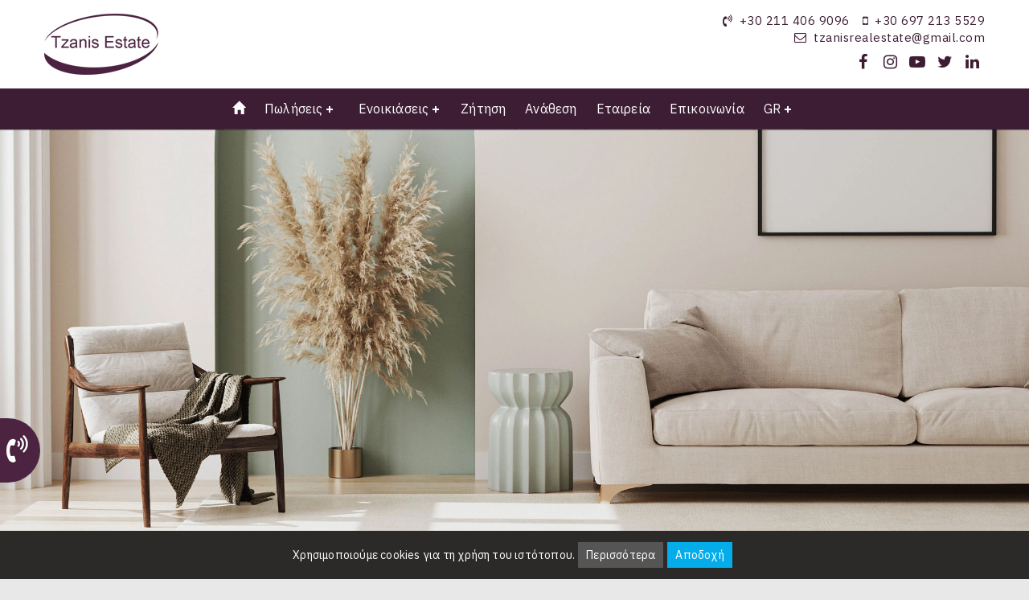

--- FILE ---
content_type: text/html; charset=utf-8
request_url: http://www.tzanisrealestate.gr/
body_size: 28476
content:


<!DOCTYPE html>
<html lang="el" xml:lang="el">
<head><meta http-equiv="X-UA-Compatible" content="IE=edge" /><meta charset="utf-8" /><title>
	Tzanis Real Estate
</title>
        <script src="/Scripts/modernizr-2.5.3.js"></script>
        <link rel="schema.DC" href="https://purl.org/dc/elements/1.1/" />
        <link rel="schema.DCTERMS" href="https://purl.org/dc/terms/" />
        <meta name="viewport" content="width=device-width, initial-scale=1">
        <meta property="og:title" content="Tzanis Real Estate" />
        <meta property="og:type" content="website" />
        <meta property="og:url" content="http://www.tzanisrealestate.gr/" />
        <meta property="og:image" content="http://www.tzanisrealestate.gr/images/logo.png" />
        <meta property="og:site_name" content="Tzanis Estate" />
        <meta property="og:description" content="Μεσιτικό γραφείο, Πωλήσεις, Ενοικιάσεις, Βίλες Κατοικίες, Διαμερίσματα, Εξοχικά, Επαγγελματικοί Χώροι, Οικόπεδα" />
        <meta name="geo.placename" content="Greece" />
        <meta name="geo.position" content="37.973161799489986;23.741111755371094" />
        <meta name="geo.region" content="gr" />
        <meta name="ICBM" content="37.973161799489986;23.741111755371094" />
        <meta content="Tzanis Estate" name="DC.title" />
        <meta content="Αγγελιες,πωλήσεις, ενοικιάσεις, ακίνητα, κατοικίες, ζήτηση, ανάθεση, επαγγελματικά, οικόπεδα, αναζήτηση ακινήτων,  Μεσιτικό, Real Estate, Ακίνητα, Πωλήσεις, Ενοικιάσεις, Βίλες Κατοικίες, Διαμερίσματα, Εξοχικά, Επαγγελματικοί Χώροι, Οικόπεδα" name="DC.subject" />
        <meta content="Μεσιτικό γραφείο, Πωλήσεις, Ενοικιάσεις, Βίλες Κατοικίες, Διαμερίσματα, Εξοχικά, Επαγγελματικοί Χώροι, Οικόπεδα" name="DC.description" />
        <meta content="http://www.tzanisrealestate.gr" scheme="DCTERMS.URI" name="DC.identifier" />
        <meta name="DC.creator" content="Fortunet Hellas" />
        <meta name="DC.publisher" content="Tzanis Estate" />
        <meta name="DC.type" scheme="DCTERMS.DCMIType" content="Text" />
        <meta name="DC.format" content="text/html; charset=utf-8" />
    <link rel="shortcut icon" href="/images/ico.png" type="image/png" /><link rel="icon" href="/images/ico.png" type="image/png" /><meta name="format-detection" content="telephone=no" />

    <script src="https://ajax.googleapis.com/ajax/libs/jquery/3.1.1/jquery.min.js"></script>
    <script src="/js/jquery.easing.1.3.js"></script>
    
    
    

    <link href="https://fonts.googleapis.com/css?family=IBM+Plex+Sans:400,700&amp;display=swap" rel="stylesheet" /><link href="https://fonts.googleapis.com/css?family=Amita" rel="stylesheet" /><link href="//maxcdn.bootstrapcdn.com/font-awesome/4.7.0/css/font-awesome.min.css" rel="stylesheet" /><link rel="stylesheet" href="https://maxcdn.bootstrapcdn.com/bootstrap/3.3.7/css/bootstrap.min.css" integrity="sha384-BVYiiSIFeK1dGmJRAkycuHAHRg32OmUcww7on3RYdg4Va+PmSTsz/K68vbdEjh4u" crossorigin="anonymous" />
    
    <script src="https://maxcdn.bootstrapcdn.com/bootstrap/3.3.7/js/bootstrap.min.js" integrity="sha384-Tc5IQib027qvyjSMfHjOMaLkfuWVxZxUPnCJA7l2mCWNIpG9mGCD8wGNIcPD7Txa" crossorigin="anonymous"></script>

    <link rel="stylesheet" type="text/css" href="/fonts/flaticon/font/flaticon.css" /><link rel="stylesheet" type="text/css" href="/owl/owl.carousel.css" />

    <!--[if gte IE 9]>
      <style type="text/css">
        .gradient {
           filter: none;
        }
      </style>
    <![endif]-->

    <script>
         $(window).on('load', function () {
            $(".se-pre-con").fadeOut("slow");;
        });
    </script>

    
<link href="App_Themes/MainTheme/bannerslider.css" type="text/css" rel="stylesheet" /><link href="App_Themes/MainTheme/buttons.css" type="text/css" rel="stylesheet" /><link href="App_Themes/MainTheme/color.css" type="text/css" rel="stylesheet" /><link href="App_Themes/MainTheme/flex.css" type="text/css" rel="stylesheet" /><link href="App_Themes/MainTheme/MainSheet.css" type="text/css" rel="stylesheet" /><link href="App_Themes/MainTheme/RiftControls.css" type="text/css" rel="stylesheet" /><link href="App_Themes/MainTheme/slideshow.css" type="text/css" rel="stylesheet" /><meta name="description" content="Μεσιτικό γραφείο, Πωλήσεις, Ενοικιάσεις, Βίλες Κατοικίες, Διαμερίσματα, Εξοχικά, Επαγγελματικοί Χώροι, Οικόπεδα" /><meta name="keywords" content="Αγγελιες,πωλήσεις, ενοικιάσεις, ακίνητα, κατοικίες, ζήτηση, ανάθεση, επαγγελματικά, οικόπεδα, αναζήτηση ακινήτων,  Μεσιτικό, Real Estate, Ακίνητα, Πωλήσεις, Ενοικιάσεις, Βίλες Κατοικίες, Διαμερίσματα, Εξοχικά, Επαγγελματικοί Χώροι, Οικόπεδα" /></head>
<body>

    <div class="se-pre-con"></div>

    <form method="post" action="/" id="ctl01">
<div class="aspNetHidden">
<input type="hidden" name="__EVENTTARGET" id="__EVENTTARGET" value="" />
<input type="hidden" name="__EVENTARGUMENT" id="__EVENTARGUMENT" value="" />
<input type="hidden" name="__LASTFOCUS" id="__LASTFOCUS" value="" />
<input type="hidden" name="__VIEWSTATE" id="__VIEWSTATE" value="/[base64]/Ovc6vzrEgJiDOmM+BzqzOus63DM6Rz4TPhM65zrrOrhnOks+Mz4HOtc65zr8gzpHOuc6zzrHOr86/H86Uz4XPhM65zrrOriDOnM6xzrrOtc60zr/Ovc6vzrEOzonPgM61zrnPgc6/z4IQzpjOtc+Dz4POsc67zq/OsRXOmc+Mzr3Ouc6xIM6dzrfPg865zqwjzprOtc69z4TPgc65zrrOriDOnM6xzrrOtc60zr/Ovc6vzrEKzprPgc6uz4TOtxfOnc+Mz4TOuc6/IM6RzrnOs86xzq/OvxjOoM61zrvOv8+Az4zOvc69zrfPg86/[base64]/Y3RsMDAkQ29udGVudFBsYWNlSG9sZGVyVG9wJFNlYXJjaEVuZ2luZVNtYWxsX0Ryb3Bkb3ducyRyYk90aGVyBT9jdGwwMCRDb250ZW50UGxhY2VIb2xkZXJUb3AkU2VhcmNoRW5naW5lU21hbGxfRHJvcGRvd25zJHJiT3RoZXIwgzdAPoTjjzAqhlJbdZ+t/Lebdg==" />
</div>

<script type="text/javascript">
//<![CDATA[
var theForm = document.forms['ctl01'];
if (!theForm) {
    theForm = document.ctl01;
}
function __doPostBack(eventTarget, eventArgument) {
    if (!theForm.onsubmit || (theForm.onsubmit() != false)) {
        theForm.__EVENTTARGET.value = eventTarget;
        theForm.__EVENTARGUMENT.value = eventArgument;
        theForm.submit();
    }
}
//]]>
</script>


<script src="/WebResource.axd?d=OHaGz4Cmr8NwmYk8z2zENQWkzQtayVtHFi0NajFAAFXi65R_wrOfGixIRKg1qKNTPWINbTDBKWeUX-klJuc1YV2z4bA1&amp;t=638901879720898773" type="text/javascript"></script>


<script src="/ScriptResource.axd?d=kv-IsM_44x71pgjWN1HQ0w4Zf4BKp2CMY8xt29VFmZpWxmUCP-iMkbpLp_FWXkI0yvVF48T4hcY6IJpJUqr8Lj2KNQIPkJ1yjKSVFlBunE1NedvyNUHfNQ8yvZWljAaHWHecbw2&amp;t=ffffffffa5177bee" type="text/javascript"></script>
<script src="/ScriptResource.axd?d=hSGmdiPeZ8lT6m88PZkY-m3w1Zr_ham2B3oQGdlHklVAYx-KRk87aZie_tbDd-OCDCJEQbkqWvClNz6JlLQPyv2K_yoo69iiDm3dcK6_X1LctPs6p3hu3mY6c-8tLpGE16YLyQ2&amp;t=ffffffffa5177bee" type="text/javascript"></script>
<script src="/ScriptResource.axd?d=2VVIAHEXTHRScdqY5rX9zdZ7P3sVOZhTOuSjHAJzFnSh1RdtzeIs6gVAqLxQZA2hmbSlIbulW0JGfK5nyUpgGS0fUL6rsUNBa168JnQmy3SvOpNOeZ4ArTp_bgViM-tryBKo4CnKNz1tJcBR4iuq1RQXExQ1&amp;t=180b360e" type="text/javascript"></script>
<script src="/ScriptResource.axd?d=2Zqk5bocyxGOmoEUNpy4RA8865jtwW_U_kq0o8LsAS-tzg2NxncEAbhd026S0zM1FLrmuMBfe-Hl8uTvSN3d60l0XBbb9gedrVfubv9YNp_CAirFJnK1GsgJKlhF3FMPRo-T14spghT3BTWLzmDxhRgwSRg1&amp;t=180b360e" type="text/javascript"></script>
<script src="/ScriptResource.axd?d=EmtA1yU6FBgWVYaXcka9aTX7fsro0QhF8T_CAz6rgxFp7hEblMb41g-R1Q4LzWB7LbznLjCuI9_qpeOMgC3vE6jq77ohKYzO3cU60HY4YBEOc_svuOboh3taGI-bM1EI3IEiY3wXAPYtEIaWAkXnWhbmEIyt4j5PS_d4GQU5LD9WwNK40&amp;t=180b360e" type="text/javascript"></script>
<script src="/SearchEngine/WebTools/AjaxService.svc/js" type="text/javascript"></script>
<div class="aspNetHidden">

	<input type="hidden" name="__VIEWSTATEGENERATOR" id="__VIEWSTATEGENERATOR" value="CA0B0334" />
	<input type="hidden" name="__EVENTVALIDATION" id="__EVENTVALIDATION" value="/wEdABcH7rqhZneKpVfSApCmsPWHrLMGEwtdUPbKfR1QvDHqMf0XaSMqgzHVF6ofa9IvwgrjWkuLbXyPeZFeLwhlSvfA3EAhKTXkOt5TFaDUwVkfTsa2OKfzRc++nyAvRONtde2dAsuIAqwgV5e4/0BcVACRFwWbN64hgp4GAVVcwDjL3/7CkGvCdXZxX6x+eqc165VFM4V9pB8EFIf47BSgONYYq8pfcI1PWp3vFLH+WAxQvtzcEEAlkhVRL3MgzfHq2RjWvFChBZHpRbOYaUCa0blLB8VgvW9kKnecHZmR0r9L3b1e8fTB6HzP1EXXRRgFwsn5gTLijWxCD0t87Edg4LaPxvNLmk4Bj1YnQQtFPND/Xw8pKKbEUVSsSdK1hdd9TOpwnoE+tQId47gWhXBjIdyZ46zwH9j3BYJSUGJ8TKrjWpWFqr3AC4kD1RtP+2SPkPW8w+C0a4fUGO4i6EJO5pVBUnQ/p88eBdBgJ7auV9KcdaZ6zdzZA7Vt2YWSYixw15QB4udS" />
</div>
        <script type="text/javascript">
//<![CDATA[
Sys.WebForms.PageRequestManager._initialize('ctl00$ctl15', 'ctl01', [], [], [], 90, 'ctl00');
//]]>
</script>


        <!-- HIDDEN LOADER -->
        <span id="loadJs" class="hidden"><a id="loadJs_lnkButton" class="riftButton" href="javascript:__doPostBack(&#39;ctl00$loadJs$lnkButton&#39;,&#39;&#39;)"></a></span>

        <!-- EXTRANET BAR
         ================================================== -->
        <div class="container hidden-print" style="display: none;">
            <div class="row">
                <div class="col-sm-12">
                    <div>
                        
                    </div>
                </div>
            </div>
        </div>
        <!--/.EXTRANET BAR -->

        <div class="static middle-header hidden-print">
            <div class="container">

                <div class="row">
                    <div class="col-md-3 col-sm-3 col-xs-4 hidden-print p0">
                        <a href="/">
                            <img src="/images/logo.png" alt="Tzanis" class="img-responsive mt5 mb5" /></a>
                    </div>
                    <div class="col-md-9 col-sm-9 col-xs-8 hidden-print p0 pt5">
                        <div class="contact-info-blocks hidden-sm hidden-xs pull-right">
                            <i class="fa fa-volume-control-phone color_pr5"></i>&nbsp;
                            <span class="addr1"><a href="tel:+30 211 406 9096">+30 211 406 9096</a></span>
                            &nbsp;&nbsp;
                            <i class="fa fa-mobile color_pr5"></i>&nbsp;
                            <span class="addr1"><a href="tel:+30 697 213 5529">+30 697 213 5529</a></span>
                            
                            <br />
                            <i class="fa fa-envelope-o color_pr5"></i>&nbsp;
                        <span class="addr1"><a href="mailto:tzanisrealestate@gmail.com">tzanisrealestate@gmail.com</a></span>
                            <br />
                            <span class="fa-stack awr pt5" title="facebook">
                                <a href="https://www.facebook.com/" target="_blank" title="facebook"><i class="fa fa-circle fa-stack-2x"></i>
                                    <i class="fa fa-facebook fa-stack-1x icc"></i></a>
                            </span>
                            <span class="fa-stack awr pt5" title="instagram">
                                <a href="https://www.instagram.com/" target="_blank" title="instagram"><i class="fa fa-circle fa-stack-2x"></i>
                                    <i class="fa fa-instagram fa-stack-1x icc"></i></a>
                            </span>
                            <span class="fa-stack awr pt5" title="youtube">
                                <a href="https://www.youtube.com/" target="_blank" title="youtube"><i class="fa fa-circle fa-stack-2x"></i>
                                <i class="fa fa-youtube-play fa-stack-1x icc"></i></a>
                            </span>
                            <span class="fa-stack awr pt5" title="twitter">
                                <a href="https://twitter.com/" target="_blank" title="twitter"><i class="fa fa-circle fa-stack-2x"></i>
                                    <i class="fa fa-twitter fa-stack-1x icc"></i></a>
                            </span>
                            <span class="fa-stack awr pt5" title="linkedin">
                                <a href="https://www.linkedin.com/" target="_blank" title="linkedin"><i class="fa fa-circle fa-stack-2x"></i>
                                    <i class="fa fa-linkedin fa-stack-1x icc"></i></a>
                            </span>

                            
                        </div>
                    </div>
                </div>

            </div>
        </div>

        <div class="sticky  navbar-default navbar-static-top mb0  hidden-print">

            <div id="logo2b" class="hide hidden-sm hidden-xs">
                <a href="/"><img src="/images/logow.png" alt="Tzanis" /></a>
            </div>

            <div id="logo2" class="hide hidden-sm hidden-xs">
                <span class="fa-stack awr2" title="facebook">
                    <a href="https://www.facebook.com/" target="_blank" title="facebook"><i class="fa fa-circle fa-stack-2x"></i>
                        <i class="fa fa-facebook fa-stack-1x icc"></i></a>
                </span>
                <span class="fa-stack awr2" title="instagram">
                    <a href="https://www.instagram.com/" target="_blank" title="instagram"><i class="fa fa-circle fa-stack-2x"></i>
                        <i class="fa fa-instagram fa-stack-1x icc"></i></a>
                </span>
                <span class="fa-stack awr2" title="youtube">
                    <a href="https://www.youtube.com/" target="_blank" title="youtube"><i class="fa fa-circle fa-stack-2x"></i>
                        <i class="fa fa-youtube-play fa-stack-1x icc"></i></a>
                </span>
                <span class="fa-stack awr2" title="linkedin">
                    <a href="https://www.linkedin.com/" target="_blank" title="linkedin"><i class="fa fa-circle fa-stack-2x"></i>
                        <i class="fa fa-linkedin fa-stack-1x icc"></i></a>
                </span>
                <span class="fa-stack awr2" title="twitter">
                    <a href="https://twitter.com/" target="_blank" title="twitter"><i class="fa fa-circle fa-stack-2x"></i>
                        <i class="fa fa-twitter fa-stack-1x icc"></i></a>
                </span>
                
                
            </div>

            
            <nav id='cssmenu'>
                

                <div id="head-mobile">                    
                    <a href="/"><img src="/images/logow.png" alt="Tzanis" class="img-responsive pl5" /></a>                    
                    
                </div>
                <div class="button"></div>
                <ul>
                    <li class="hidden-xs"><a href="/" title="Αρχική"><i class="glyphicon glyphicon-home"></i></a></li>
                    <li><a href='#'>Πωλήσεις</a>
                        <ul>
                            <li><a href="/el-GR/forbuy/residences/results2.html">Κατοικίες</a></li>
                            <li><a href="/el-GR/forbuy/commercials/results2.html">Επαγγελματικά</a></li>
                            <li><a href="/el-GR/forbuy/lands/results2.html">Οικόπεδα</a></li>
                            <li><a href="/el-GR/forbuy/others/results2.html">Διάφορα Ακίνητα</a></li>
                        </ul>
                    </li>
                    <li><a href='#'>Ενοικιάσεις</a>
                        <ul>
                            <li><a href="/el-GR/forrent/residences/results2.html">Κατοικίες</a></li>
                            <li><a href="/el-GR/forrent/commercials/results2.html">Επαγγελματικά</a></li>
                            <li><a href="/el-GR/forrent/lands/results2.html">Οικόπεδα</a></li>
                            <li><a href="/el-GR/forrent/others/results2.html">Διάφορα Ακίνητα</a></li>
                        </ul>
                    <li><a href="/el-GR/inquiryform.html">Ζήτηση</a></li>
                    <li><a href="/el-GR/mandateform.html">Ανάθεση </a></li>
                    <li><a href="/el-GR/profile.html">Εταιρεία</a></li>
                    <li><a href="/el-GR/contactus.html">Επικοινωνία</a></li>
                    <li>
                        <a href="#">
                            GR 
                             
                               
                        </a>
                        <ul id="lang">
                            

<li><a href="/el-GR/default.html" id="Languages_lngGreek"><img src='/Controls/WebControls/Languages/GRFLAGSmall.png' class="mr5" alt="Greek" title="Greek" width="24" /> Greek</a></li>
<li><a href="/en-US/default.html" id="Languages_lngEnglish"><img src='/Controls/WebControls/Languages/ENFLAGSmall.png' class="mr5" alt="English" title="English" width="24" /> English</a></li>













   
   
    
    
                        </ul>
                    </li>


                </ul>
            </nav>
            
        </div>


        <div class="top-bg">
            

    <!-- Carousel
    ================================================== -->
    
    <div id="myCarousel" class="carousel slide carousel-fade hidden-print" data-ride="carousel" data-pause="false"> 
        <!-- Indicators 
        <ol class="carousel-indicators hidden-xs hidden-sm">
            <li data-target="#myCarousel" data-slide-to="0" class="active"></li>
            <li data-target="#myCarousel" data-slide-to="1"></li>
            <li data-target="#myCarousel" data-slide-to="2"></li>
        </ol>-->
        <div class="carousel-inner" role="listbox">
            <div class="item active">
                <img src="/images/slider/1.jpg" alt="First slide">
                <div class="container hidden-xs hidden-sm hidden-md">
                    <div class="carousel-caption hidden">
                        <h1 class="hidden">Example headline.</h1>
                        <p><strong><u>img_picture</u></strong>&nbsp;</p>
                    </div>
                </div>
            </div>
            <div class="item">
                <img src="/images/slider/2.jpg" alt="Second slide">
                <div class="container hidden-xs hidden-sm hidden-md">
                    <div class="carousel-caption hidden">
                        <h1 class="hidden">Another example headline.</h1>
                        <p></p>
                        <p><a class="btn btn-lg btn-primary hidden" href="#" role="button">Learn more</a></p>
                    </div>
                </div>
            </div>
            <div class="item">
                <img src="/images/slider/3.jpg" alt="Third slide">
                <div class="container hidden-xs hidden-sm hidden-md">
                    <div class="carousel-caption hidden">
                        <h1 class="hidden">One more for good measure.</h1>
                        <p></p>
                        <p><a class="btn btn-lg btn-primary hidden" href="#" role="button">Browse gallery</a></p>
                    </div>
                </div>
            </div>
            
        </div>

    </div>
    <!-- /.carousel -->

        <!-- ΜΗΧΑΝΗ ΑΝΑΖΗΤΗΣΗΣ
    ================================================== -->
    <section class="bg_color_pr7 pt20 pb20">
        <div class="container-fluid hidden-print">
            <div class="col-sm-8 col-sm-offset-2">
                <div class="row">
                    ﻿

<script src='/js/UrlRewrite.js' type="text/javascript"></script>
<script type="text/javascript">
    //<![CDATA[
    var enbFlag = true;
    var TailEvent = false;
    function InputChanged() {
        if (enbFlag) { enbFlag = false; RefreshCounters(); } else { TailEvent = true; }
    }

    var SearchDescr;
    function getSearchFilters(BasicFiltersOnly) {
        if (!BasicFiltersOnly) { BasicFiltersOnly = false };
        SearchDescr = ''
        var SearchFilters = '';
        //TYPE
        if ($('#ContentPlaceHolderTop_SearchEngineSmall_Dropdowns_rbResidence').attr('checked')) {
            SearchDescr = SearchDescr + ' Κατοικίες';
            SearchFilters = SearchFilters + ";ctg$1";
        } else if ($('#ContentPlaceHolderTop_SearchEngineSmall_Dropdowns_rbCommercial').attr('checked')) {
            SearchDescr = SearchDescr + ' Επαγγελματικά';
            SearchFilters = SearchFilters + ";ctg$2";
        } else if ($('#ContentPlaceHolderTop_SearchEngineSmall_Dropdowns_rbLand').attr('checked')) {
            SearchDescr = SearchDescr + ' Οικόπεδα';
            SearchFilters = SearchFilters + ";ctg$3";
        } else {
            SearchDescr = SearchDescr + ' Διάφορα Ακίνητα';
            SearchFilters = SearchFilters + ";ctg$4";
        }
        //AIM
        if ($('#ContentPlaceHolderTop_SearchEngineSmall_Dropdowns_rbBuy_rbHidden').attr('checked')) {
            SearchDescr = SearchDescr + ' προς Αγορά';
        SearchFilters = SearchFilters + ";aim$1";
    } else {
        SearchDescr = SearchDescr + ' προς Ενοικίαση';
            SearchFilters = SearchFilters + ";aim$2";
        }
        //AREA
        if (document.getElementById("ContentPlaceHolderTop_SearchEngineSmall_Dropdowns_ddlCountry")) {
        var areas = '';
        var areasText = '';
        var seperator = '';
        if (document.getElementById("ContentPlaceHolderTop_SearchEngineSmall_Dropdowns_ddlSubAreas") && $('#ContentPlaceHolderTop_SearchEngineSmall_Dropdowns_ddlSubAreas').val() > 0) {
                areas = areas + seperator + $('#ContentPlaceHolderTop_SearchEngineSmall_Dropdowns_ddlSubAreas').val();
                areasText = areasText + seperator + $("#ContentPlaceHolderTop_SearchEngineSmall_Dropdowns_ddlSubAreas option:selected").text();
                seperator = ',';
            } else if (document.getElementById("ContentPlaceHolderTop_SearchEngineSmall_Dropdowns_ddlAreas") && $('#ContentPlaceHolderTop_SearchEngineSmall_Dropdowns_ddlAreas').val() > 0) {
                areas = areas + seperator + $('#ContentPlaceHolderTop_SearchEngineSmall_Dropdowns_ddlAreas').val();
                areasText = areasText + seperator + $("#ContentPlaceHolderTop_SearchEngineSmall_Dropdowns_ddlAreas option:selected").text();
                seperator = ',';
            } else if (document.getElementById("ContentPlaceHolderTop_SearchEngineSmall_Dropdowns_ddlNomoi") && $('#ContentPlaceHolderTop_SearchEngineSmall_Dropdowns_ddlNomoi').val() > 0) {
                areas = areas + seperator + $('#ContentPlaceHolderTop_SearchEngineSmall_Dropdowns_ddlNomoi').val();
                areasText = areasText + seperator + $("#ContentPlaceHolderTop_SearchEngineSmall_Dropdowns_ddlNomoi option:selected").text();
                seperator = ',';
            } else if (document.getElementById("ContentPlaceHolderTop_SearchEngineSmall_Dropdowns_ddlPeriferies") && $('#ContentPlaceHolderTop_SearchEngineSmall_Dropdowns_ddlPeriferies').val() > 0) {
                areas = areas + seperator + $('#ContentPlaceHolderTop_SearchEngineSmall_Dropdowns_ddlPeriferies').val();
                areasText = areasText + seperator + $("#ContentPlaceHolderTop_SearchEngineSmall_Dropdowns_ddlPeriferies option:selected").text();
                seperator = ',';
            } else if (document.getElementById("ContentPlaceHolderTop_SearchEngineSmall_Dropdowns_ddlCountry") && $('#ContentPlaceHolderTop_SearchEngineSmall_Dropdowns_ddlCountry').val() > 0) {
                areas = areas + seperator + $('#ContentPlaceHolderTop_SearchEngineSmall_Dropdowns_ddlCountry').val();
                areasText = areasText + seperator + $("#ContentPlaceHolderTop_SearchEngineSmall_Dropdowns_ddlCountry option:selected").text();
                seperator = ',';
            };
            if (areas.length > 0) {
                SearchDescr = SearchDescr + ' στις περιοχές ' + areasText;
                SearchFilters = SearchFilters + ";area$" + areas;
            }
    } else {
        var i = 0;
        var areas = $find('ContentPlaceHolderTop_SearchEngineSmall_Dropdowns_popupControl1').GetSelections();
    if (areas.length > 0) {
        SearchDescr = SearchDescr + ' στις περιοχές';
        SearchFilters = SearchFilters + ";area$";
        var seperator = '';
        for (i = 0; i < areas.length; i++) {
            SearchDescr = SearchDescr + seperator + ' ' + areas[i].split(";")[0];
            SearchFilters = SearchFilters + seperator + areas[i].split(";")[1];
            seperator = ',';
        }
    }
    }

    var sTmp = ' ';
    if (!BasicFiltersOnly) {
        //PRICE
        if (IsNumericNotNULL($('#ContentPlaceHolderTop_SearchEngineSmall_Dropdowns_txtPriceFrom').val()) || IsNumericNotNULL($('#ContentPlaceHolderTop_SearchEngineSmall_Dropdowns_txtPriceTo').val())) {
                SearchDescr = SearchDescr + sTmp + ' με Τιμή';
                if (IsNumericNotNULL($('#ContentPlaceHolderTop_SearchEngineSmall_Dropdowns_txtPriceFrom').val())) {
                    SearchDescr = SearchDescr + ' Από ' + $('#ContentPlaceHolderTop_SearchEngineSmall_Dropdowns_txtPriceFrom').val() + '€';
                    SearchFilters = SearchFilters + ";pricefrom$" + $('#ContentPlaceHolderTop_SearchEngineSmall_Dropdowns_txtPriceFrom').val();
                }
                if (IsNumericNotNULL($('#ContentPlaceHolderTop_SearchEngineSmall_Dropdowns_txtPriceTo').val())) {
                    SearchDescr = SearchDescr + ' έως ' + $('#ContentPlaceHolderTop_SearchEngineSmall_Dropdowns_txtPriceTo').val() + '€';
                SearchFilters = SearchFilters + ";priceto$" + $('#ContentPlaceHolderTop_SearchEngineSmall_Dropdowns_txtPriceTo').val();
                }
                sTmp = ', ';
            }
            //SQRMTR
            if (IsNumericNotNULL($('#ContentPlaceHolderTop_SearchEngineSmall_Dropdowns_txtSqrFrom').val()) || IsNumericNotNULL($('#ContentPlaceHolderTop_SearchEngineSmall_Dropdowns_txtSqrTo').val())) {
                SearchDescr = SearchDescr + sTmp + ' με Εμβαδόν';
            if (IsNumericNotNULL($('#ContentPlaceHolderTop_SearchEngineSmall_Dropdowns_txtSqrFrom').val())) {
                    SearchDescr = SearchDescr + ' Από ' + $('#ContentPlaceHolderTop_SearchEngineSmall_Dropdowns_txtSqrFrom').val() + 'τ.μ.';
                SearchFilters = SearchFilters + ";sqrfrom$" + $('#ContentPlaceHolderTop_SearchEngineSmall_Dropdowns_txtSqrFrom').val();
                }
                if (IsNumericNotNULL($('#ContentPlaceHolderTop_SearchEngineSmall_Dropdowns_txtSqrTo').val())) {
                SearchDescr = SearchDescr + ' έως ' + $('#ContentPlaceHolderTop_SearchEngineSmall_Dropdowns_txtSqrTo').val() + 'τ.μ.';
                SearchFilters = SearchFilters + ";sqrto$" + $('#ContentPlaceHolderTop_SearchEngineSmall_Dropdowns_txtSqrTo').val();
            }
            sTmp = ', ';
            }
            //checkboxes
            sTmp = ' με τα χαρακτηριστικά: ';
        $("input:checkbox:checked").each(function (i, selected) {
            SearchDescr = SearchDescr + sTmp + $(selected).next('label').text();
            var nm = $(selected).attr('id').split("_");
            SearchFilters = SearchFilters + ";" + nm[nm.length - 1] + "$1";
            sTmp = ', ';
        });
        sTmp = ', ';
        }
        //CODE
        if (document.getElementById('ContentPlaceHolderTop_SearchEngineSmall_Dropdowns_txtCode')) {
            if ($('#ContentPlaceHolderTop_SearchEngineSmall_Dropdowns_txtCode').val().length > 0) {
                SearchFilters = ";code$" + $('#ContentPlaceHolderTop_SearchEngineSmall_Dropdowns_txtCode').val();
                SearchDescr = '';
                SearchDescr = SearchDescr + ' Ακίνητα με Κωδικό: ' + $('#ContentPlaceHolderTop_SearchEngineSmall_Dropdowns_txtCode').val();
            }
        }
        return SearchFilters
    }

    function RefreshCounters() {
        var Filters = getSearchFilters();
        SearchEngineTools.AjaxService.CountEstates(getSearchFilters(), 'el-GR', GetAsyncTotalRecshandler_ContentPlaceHolderTop_SearchEngineSmall_Dropdowns);
    }

    $(window).on("load", function () {
        if (document.getElementById("ContentPlaceHolderTop_SearchEngineSmall_Dropdowns_ddlCountry")) {
        } else {
            $find('ContentPlaceHolderTop_SearchEngineSmall_Dropdowns_popupControl1').onAddSelection = function (name, value, remove) { RefreshCounters(); }
        }
        RefreshCounters();
        SetActive();
    });

    function SetActive() {
        if ($('#ContentPlaceHolderTop_SearchEngineSmall_Dropdowns_rbBuy_rbHidden').attr('checked')) {
            $("#ActBuy1").addClass("active");
            $("#ActRent1").removeClass("active");
        } else if ($('#ContentPlaceHolderTop_SearchEngineSmall_Dropdowns_rbRent_rbHidden').attr('checked')) {
            $("#ActRent1").addClass("active");
            $("#ActBuy1").removeClass("active");
        }
    };

    function showResults() {
        var AllVars = getUrlVars();
        var valiables = '?';
        for (var i = 0; i < AllVars.length; i++) {
            if (AllVars[i] != "filters" && AllVars[i] != "PathIndex") {
                valiables += AllVars[i] + '=' + AllVars[AllVars[i]] + '&';
            }
        }

        if (parent) {
            parent.window.location = UrlRewrite('/el-GR/results2.html' + valiables + 'filters=' + getSearchFilters());
        } else {
            window.location = UrlRewrite('/el-GR/results2.html' + valiables + 'filters=' + getSearchFilters());
        }
    }


    //////////////////////////////////////////////////////
    var sFirstLoad = true;
    function GetAsyncTotalRecshandler_ContentPlaceHolderTop_SearchEngineSmall_Dropdowns(arg) {
        document.getElementById('sResults').innerHTML = '(Βρέθηκαν <b>' + arg + '</b>' + SearchDescr + ')';
        enbFlag = true;
        sFirstLoad = false;
    }
    ////////////////////////////////////////////////////// 
    //]]>
</script>


<div class="searchEngineSmall">

    <div class="col-sm-12 searchback p20 mb20" >
        <div class="row pl10 pr10 pt0 pb0">

        <div class="copyalignl floatl">
            <h3 class="mt10 mb0" style="display: inline-block;">Αναζήτηση&nbsp;</h3>
        </div>
            <div class="pull-right sbuttonalign">
                <label id="ActBuy1" class="btn3 pt5  mr5 mt5" style="min-width: 140px; float: left">
                    <span id="ContentPlaceHolderTop_SearchEngineSmall_Dropdowns_rbBuy"><div id="mrAim" onkeyup="RefreshCounters(), SetActive();" class="mRabioBox"><div id="ContentPlaceHolderTop_SearchEngineSmall_Dropdowns_rbBuy_mRadioImage" class="mRadioImage" style="float:left"></div><div id="ContentPlaceHolderTop_SearchEngineSmall_Dropdowns_rbBuy_mRadioText" class="mRadioText" style="float:left"><span id="ContentPlaceHolderTop_SearchEngineSmall_Dropdowns_rbBuy_lblText">Αγορά</span></div><div style="clear:both"></div><span style="display:none"><input id="ContentPlaceHolderTop_SearchEngineSmall_Dropdowns_rbBuy_rbHidden" type="radio" name="ctl00$ContentPlaceHolderTop$SearchEngineSmall_Dropdowns$rbBuy$Aim" value="rbHidden" checked="checked" /></span></div></span>
                </label>
                <label id="ActRent1" class="btn3 pt5  ml5 mt5" style="min-width: 140px; float: left">
                    <span id="ContentPlaceHolderTop_SearchEngineSmall_Dropdowns_rbRent"><div id="mrAim" onkeyup="RefreshCounters(), SetActive();" class="mRabioBox"><div id="ContentPlaceHolderTop_SearchEngineSmall_Dropdowns_rbRent_mRadioImage" class="mRadioImage" style="float:left"></div><div id="ContentPlaceHolderTop_SearchEngineSmall_Dropdowns_rbRent_mRadioText" class="mRadioText" style="float:left"><span id="ContentPlaceHolderTop_SearchEngineSmall_Dropdowns_rbRent_lblText">Ενοικίαση</span></div><div style="clear:both"></div><span style="display:none"><input id="ContentPlaceHolderTop_SearchEngineSmall_Dropdowns_rbRent_rbHidden" type="radio" name="ctl00$ContentPlaceHolderTop$SearchEngineSmall_Dropdowns$rbRent$Aim" value="rbHidden" /></span></div></span>
                </label>
            </div>
            <div id='sResults' class="mt15 mb10 copyalignl floatl pb0 color_pr3"></div>
        <div class="clearfix"></div>
        <hr class="mb5 visible-xs" />
        </div>

        <div class="col-sm-4 pl10 pr10">

          <div class="">
                <h5 class="color_pr3 copyalignl">Κατηγορία</h5>
                <div class="">
                <select name="ctl00$ContentPlaceHolderTop$SearchEngineSmall_Dropdowns$ddlCategory" onchange="javascript:setTimeout(&#39;__doPostBack(\&#39;ctl00$ContentPlaceHolderTop$SearchEngineSmall_Dropdowns$ddlCategory\&#39;,\&#39;\&#39;)&#39;, 0)" id="ContentPlaceHolderTop_SearchEngineSmall_Dropdowns_ddlCategory" class="form-control" style="width:100%;">
	<option selected="selected" value="1">Κατοικίες</option>
	<option value="2">Επαγγελματικά</option>
	<option value="3">Οικόπεδα</option>
	<option value="4">Διάφορα Ακίνητα</option>

</select>
                </div>

            <div class="">
                
                    <h5 class="color_pr3 copyalignl">Εισαγωγή Περιοχών</h5>
                    <div class="">
                        <span id="ContentPlaceHolderTop_SearchEngineSmall_Dropdowns_popupControl1" style="display:inline-block;width:100%;"><div id="ContentPlaceHolderTop_SearchEngineSmall_Dropdowns_popupControl1_pnlSelections" class="popupControl_Border" style="text-align: left;">
	<div class="PopUpTextboxBorder"><input name="ctl00$ContentPlaceHolderTop$SearchEngineSmall_Dropdowns$popupControl1$txtSearch" type="text" value="π.χ. Παλαιό Φάληρο" id="ContentPlaceHolderTop_SearchEngineSmall_Dropdowns_popupControl1_txtSearch" class="PopUpTextbox" onblur="onTextBox_onblur(this,&#39;π.χ. Παλαιό Φάληρο&#39;)" autocomplete="off" /></div><span id="ContentPlaceHolderTop_SearchEngineSmall_Dropdowns_popupControl1_lblHeader"></span><span id="ContentPlaceHolderTop_SearchEngineSmall_Dropdowns_popupControl1_RiftMenuButton1" style="display:block; height:0;"><div id="ContentPlaceHolderTop_SearchEngineSmall_Dropdowns_popupControl1_RiftMenuButton1_pnlButton" class="MenuButtonSimple">
		<div id="ContentPlaceHolderTop_SearchEngineSmall_Dropdowns_popupControl1_RiftMenuButton1_divButton" class="MenuButtonSimpleArrow" style="position:relative;z-index:23;cursor:default;display:none;">
			<div id="ContentPlaceHolderTop_SearchEngineSmall_Dropdowns_popupControl1_RiftMenuButton1_DivMenuArrow" class="DivMenuArrowCss" onclick="$find(&#39;ContentPlaceHolderTop_SearchEngineSmall_Dropdowns_popupControl1_RiftMenuButton1&#39;).OpenPanel();$find(&#39;ContentPlaceHolderTop_SearchEngineSmall_Dropdowns_popupControl1_RiftMenuButton1&#39;).Timer.Stop();$find(&#39;ContentPlaceHolderTop_SearchEngineSmall_Dropdowns_popupControl1_RiftMenuButton1&#39;).active=false" style="cursor:pointer;">
				<span id="ContentPlaceHolderTop_SearchEngineSmall_Dropdowns_popupControl1_RiftMenuButton1_lblMainText"></span>
			</div>
		</div><div style="width: 0px; height: 0px; display: inline-block; *display: inline; zoom: 1;float: left;"><div id="ContentPlaceHolderTop_SearchEngineSmall_Dropdowns_popupControl1_RiftMenuButton1_pnlMain" onclick="$find(&#39;ContentPlaceHolderTop_SearchEngineSmall_Dropdowns_popupControl1_RiftMenuButton1&#39;).active=false" style="position: absolute; z-index: 24; display: none;filter: Alpha(opacity=100); overflow: hidden; min-width: 150px;">
			<div class="MenuButtonSimplePanel"><div id="ContentPlaceHolderTop_SearchEngineSmall_Dropdowns_popupControl1_RiftMenuButton1_pnlMainContainer" class="MenuPanel">

			</div></div><div id="ContentPlaceHolderTop_SearchEngineSmall_Dropdowns_popupControl1_RiftMenuButton1_phCloseButton" class="closepanel" onclick="$find(&#39;ContentPlaceHolderTop_SearchEngineSmall_Dropdowns_popupControl1_RiftMenuButton1&#39;).ClosePanel();">

			</div>
		</div></div>
	</div></span><div id="ContentPlaceHolderTop_SearchEngineSmall_Dropdowns_popupControl1_lblSelections" class="PopUpSelections">
		<span id="ContentPlaceHolderTop_SearchEngineSmall_Dropdowns_popupControl1_lblHelp" class="PopUpHelp"></span>
	</div>
</div><input type="hidden" name="ctl00$ContentPlaceHolderTop$SearchEngineSmall_Dropdowns$popupControl1$hdSelections" id="ContentPlaceHolderTop_SearchEngineSmall_Dropdowns_popupControl1_hdSelections" /><input type="hidden" name="ctl00$ContentPlaceHolderTop$SearchEngineSmall_Dropdowns$popupControl1$hdisFirstTimeLoad" id="ContentPlaceHolderTop_SearchEngineSmall_Dropdowns_popupControl1_hdisFirstTimeLoad" value="False" /></span>
                    </div>
                

                

                <div style="display: none">
                    <input id="ContentPlaceHolderTop_SearchEngineSmall_Dropdowns_rbResidence" type="radio" name="ctl00$ContentPlaceHolderTop$SearchEngineSmall_Dropdowns$PropType" value="rbResidence" checked="checked" onclick="RefreshCounters();" /><label for="ContentPlaceHolderTop_SearchEngineSmall_Dropdowns_rbResidence">Κατοικίες</label>
                    <input id="ContentPlaceHolderTop_SearchEngineSmall_Dropdowns_rbCommercial" type="radio" name="ctl00$ContentPlaceHolderTop$SearchEngineSmall_Dropdowns$PropType" value="rbCommercial" onclick="RefreshCounters();" /><label for="ContentPlaceHolderTop_SearchEngineSmall_Dropdowns_rbCommercial">Επαγγελματικά</label>
                    <input id="ContentPlaceHolderTop_SearchEngineSmall_Dropdowns_rbLand" type="radio" name="ctl00$ContentPlaceHolderTop$SearchEngineSmall_Dropdowns$PropType" value="rbLand" onclick="RefreshCounters();" /><label for="ContentPlaceHolderTop_SearchEngineSmall_Dropdowns_rbLand">Οικόπεδα</label>
                    <input id="ContentPlaceHolderTop_SearchEngineSmall_Dropdowns_rbOther" type="radio" name="ctl00$ContentPlaceHolderTop$SearchEngineSmall_Dropdowns$PropType" value="rbOther" onclick="RefreshCounters();" /><label for="ContentPlaceHolderTop_SearchEngineSmall_Dropdowns_rbOther">Διάφορα Ακίνητα</label>
                </div>

            </div>

            </div>

        </div>

        <div class="col-sm-4 pl10 pr10">
   
          <div class="">

                <div>
                    <h5 class="color_pr3 copyalignl">
                        Τιμή
                        (€)</h5>
                    <div class="row form-horizontal">
                        <div class="col-sm-12">
                        <div class="col-xs-6 p0">
                            <input name="ctl00$ContentPlaceHolderTop$SearchEngineSmall_Dropdowns$txtPriceFrom" type="text" maxlength="10" id="ContentPlaceHolderTop_SearchEngineSmall_Dropdowns_txtPriceFrom" class="form-control" onkeyup="InputChanged();" placeholder="Από" />
                        </div>
                        <div class="col-xs-6 p0">
                            <input name="ctl00$ContentPlaceHolderTop$SearchEngineSmall_Dropdowns$txtPriceTo" type="text" maxlength="10" id="ContentPlaceHolderTop_SearchEngineSmall_Dropdowns_txtPriceTo" class="form-control" onkeyup="InputChanged();" placeholder="έως" />
                        </div>
                        </div>
                    </div>
                </div>

            <div class="">
                <div>
                    <h5 class="color_pr3 copyalignl">
                        Εμβαδόν (τ.μ.)</h5>
                    <div class="row form-horizontal">
                        <div class="col-sm-12">
                        <div class="col-xs-6 p0">
                            <input name="ctl00$ContentPlaceHolderTop$SearchEngineSmall_Dropdowns$txtSqrFrom" type="text" maxlength="10" id="ContentPlaceHolderTop_SearchEngineSmall_Dropdowns_txtSqrFrom" class="form-control" onkeyup="InputChanged();" placeholder="Από" />
                        </div>
                        <div class="col-xs-6 p0">
                            <input name="ctl00$ContentPlaceHolderTop$SearchEngineSmall_Dropdowns$txtSqrTo" type="text" maxlength="10" id="ContentPlaceHolderTop_SearchEngineSmall_Dropdowns_txtSqrTo" class="form-control" onkeyup="InputChanged();" placeholder="έως" />
                        </div>
                        </div>
                    </div>
                </div>
            </div>

            </div>

        </div>

        <div class="col-sm-4 pl10 pr10">

           <div class="">

                <div class="">
                    <h5 class="color_pr3 copyalignl">Αναζήτηση με Κωδικό</h5>
                    <div style="text-align: center;">
                        <input name="ctl00$ContentPlaceHolderTop$SearchEngineSmall_Dropdowns$txtCode" type="text" maxlength="50" id="ContentPlaceHolderTop_SearchEngineSmall_Dropdowns_txtCode" class="form-control" onKeyup="if(checkEnter(event)){showResults();return false;}else{RefreshCounters();}" placeholder="" style="width:100%;" />
                    </div>
                </div>

               <div class="">
                   <div>
                       <h5 class="">&nbsp;</h5>
                       <div class="row form-horizontal">
                           <div class="col-sm-12">
                               <div class="col-xs-6 pl5 pr5 align-center">
                                   <a onclick="showResults(); return false;" id="ContentPlaceHolderTop_SearchEngineSmall_Dropdowns_lnkSearch" class="sbtn2 caps width-100" href="javascript:__doPostBack(&#39;ctl00$ContentPlaceHolderTop$SearchEngineSmall_Dropdowns$lnkSearch&#39;,&#39;&#39;)">Αναζήτηση</a>
                               </div>
                                <div class="col-xs-6 pl5 pr5 align-center">
                                   <a id="ContentPlaceHolderTop_SearchEngineSmall_Dropdowns_lnkClear" class="sbtn2 caps width-100" href="javascript:__doPostBack(&#39;ctl00$ContentPlaceHolderTop$SearchEngineSmall_Dropdowns$lnkClear&#39;,&#39;&#39;)">Καθαρισμός</a>
                               </div>
                           </div>
                       </div>
                   </div>
               </div>

            </div>

        </div>
    </div>
</div>


                </div>
                
            </div>
        </div>
        <div class="clearfix"></div>
    </section>


           
        </div>

        <div class="main-bg" id="scrolltodiv">
             

    

    <!-- /.ΜΗΧΑΝΗ ΑΝΑΖΗΤΗΣΗΣ -->

<section class="">

<div class="clearfix"></div>
        

    <section class="addspace noshow">

        <div class="container">
            <div class="row">
                <div class="col-sm-12">
                    <div class="block-heading">
                        <h3 class="color_pr2">Προτεινόμενα Ακίνητα
                        
                        <a href="/el-GR/results2.html?filters=;chbflag1$1" class="csv" title="... Περισσότερα"><i class="fa fa-lg fa-ellipsis-h pull-right"></i></a></h3>
                    </div>
                </div>
            </div>
        </div>

    <!--start banner module-->
    <div class="header-media">
        <div id="banner-module" class="banner-module">
            <div class="container-fluid">
                <div class="row">
                    <div class="col-sm-12 ">
                        <div id="banner-slider2" class="owl-carousel owl-theme banner-slider">

							

                     </div>
                    </div>
                </div>
            </div>
        </div>
    </div>
    <!--end banner module-->

    </section>

<div class="clearfix"></div>

<div class="pt20 noshow">
    <!-- ΠΡΟΣΦΟΡΕΣ
    ================================================== -->

    <section class="container mt25">
    <div class="row auto-clear">
    <div class="col-sm-12">
        <div class="block-heading">
            <h4 class="color_pr2">Προτεινόμενα Ακίνητα</h4>
            
            <a href="/el-GR/results2.html?filters=;chbflag1$1" class="csv pull-right" title="... Περισσότερα"><i class="fa fa-lg fa-ellipsis-h ml10"></i></a>
        </div>

    <!-- ΠΡΟΣΦΟΡΕΣ 2
    ================================================== -->
    

        <div class="row auto-clear mt40 mb40">
            <div class="col-sm-12 col-xs-12">
                <div class="row">
                    

                </div>
            </div>



        </div>

    <!-- /.ΠΡΟΣΦΟΡΕΣ 2-->

    </div>

    </div>
    </section>
    <!-- /.ΠΡΟΣΦΟΡΕΣ -->
</div>

<div class="parallax_pr bg-white pt50 pb50" style="margin-top:-30px;">
        <div class="container p10">
            <div class="block-heading mb30">
                <h4 class="color_pr3">Κατηγορίες Ακινήτων</h4>
            </div>
            <div class="row p0 m0">
                <div class="col-md-4 col-sm-6 pl0 pr0">
                    <div class="featured-block">
                        <img src="/images/ast/c1.jpg" alt="" class="" data-toggle="tooltip" data-placement="top" title="Προτεινόμενα Ακίνητα">
                        <h4 class="mt20 title"><span class="">Προτεινόμενα Ακίνητα</span></h4>
                        <p></p>
                        <div class="fboverlay"></div>
                        <div class="button1"><a href="/el-GR/forbuy/results2.html?filters=;chbflag1$1"><span class="">Αγορά</span></a></div>
                        <div class="button2"><a href="/el-GR/forrent/results2.html?filters=;chbflag1$1"><span class="">Ενοικίαση</span></a></div>
                        
                    </div>
                </div>
                
                <div class="col-md-4 col-sm-6 pl0 pr0">
                    <div class="featured-block">
                        <img src="/images/ast/c3.jpg" alt="" class="" data-toggle="tooltip" data-placement="top" title="Επαγγελματικά">
                        <h4 class="mt20 title"><span class="">Επαγγελματικά</span></h4>
                        <p></p>
                        <div class="fboverlay"></div>
                        <div class="button1"><a href="/el-GR/forbuy/commercials/results2.html"><span class="">Αγορά</span></a></div>
                        <div class="button2"><a href="/el-GR/forrent/commercials//results2.html"><span class="">Ενοικίαση</span></a></div>
                        
                        
                    </div>
                </div>
                
                <div class="col-md-4 col-sm-6 pl0 pr0">
                    <div class="featured-block">
                        <img src="/images/ast/c5.jpg" alt="" class="" data-toggle="tooltip" data-placement="top" title="Πολυτελή">
                        <h4 class="mt20 title"><span class="">Πολυτελή</span></h4>
                        <p></p>
                        <div class="fboverlay"></div>
                        <div class="button1"><a href="/el-GR/forbuy/results2.html?filters=;chbluxury$1"><span class="">Αγορά</span></a></div>
                        <div class="button2"><a href="/el-GR/forrent/results2.html?filters=;chbluxury$1"><span class="">Ενοικίαση</span></a></div>
                        
                    </div>
                </div>
                
            </div>
        </div>
    </div>

    <div class="parallax p0 m0 noshow">
        <div>
            <section>
                <div class="container-fluid mt0 pt0">
                    <div class="row"> 
                        <div class="col-sm-10 col-sm-offset-1 align-center pl0 pr0">
                            <div class="col-sm-12 mb50" data-aos="fade-up">
                                <h3 class="white">Στόχος μας είναι να προσφέρουμε αξία και λύσεις στους πελάτες μας!</h3>
                            </div>
                            <div class="col-sm-4 mt20 mb20" data-aos="fade-up">
                                <div class="white" style="word-break: keep-all">
                                    <i class="fa fa-file-text mb10"></i>
                                    <br />
                                    <h4>Μας αναθέτετε το ακίνητο σας</h4>
<p>Πολύ απλά, γρήγορα και εύκολα, απο τη φόρμα υποβολής μπορείτε να αναθέσετε στο γραφείο μας το ακίνητο σας. Εμείς θα επεξεργαστούμε την αίτηση ανάθεσης σας, την ίδια κιόλας στιγμή!</p>
                                    <img class="sarrow" src="/images/arrow.png" />
                                </div>
                            </div>
                            <div class="col-sm-4 mt20 mb20" data-aos="fade-up">
                                <div class="white" style="word-break: keep-all">
                                    <i class="fa fa-users mb10"></i>
                                    <br />
                                    <h4>Στους έμπειρους συνεργάτες μας</h4>
<p>Το γραφείο μας διαθέτει τους καλύτερους συνεργάτες, με την μεγαλύτερη εμπειρία στο χώρο του Real Estate, έτοιμοι ανα πάσα στιγμή να υποδείξουν στους πελάτες μας το ακίνητο σας.</p>
                                    <img class="sarrow" src="/images/arrow.png" />
                                </div>
                            </div>
                            <div class="col-sm-4 mt20 mb20" data-aos="fade-up">
                                <div class="white" style="word-break: keep-all">
                                    <i class="fa fa-map mb10"></i>
                                    <br />
                                    <h4>Γρήγορα και εύκολα διαθέσιμο</h4>
<p>Διαθέτοντας πλέον την πληρέστερη κτηματομεσιτική εφαρμογή, χρησιμοποιώντας καινοτόμες τεχνολογίες, το ακίνητο σας θα είναι στην κορυφή των μεγαλυτέρων Real Estate Portals της αγοράς, γρήγορα και εύκολα διαθέσιμο προς όλους.</p>
                                </div>
                            </div>
                            <img src="/images/logo.png" alt="Tzanis" class="img-responsive center-block mt20 mb5" />
                        </div>
                    </div>
                </div>
            </section>
        </div>
    </div>

<div class="bg-white noshow">
    <!-- ΠΡΟΣΦΑΤΑ Ή ΜΕ ΘΕΑ
    ================================================== -->
    

    <section class="container pt40 pb40">
        <div class="row auto-clear">
            <div class="col-sm-12">

                <div class="block-heading">
                    <h4 class="color_pr2">Με Θέα</h4>
                    <!--<a href="/el-GR/results.html?filters=;chbwithphotos$1" class="btn btn-primary pull-right mt10 mr10">... Περισσότερα&nbsp;&nbsp;<i class="fa fa-angle-right"></i></a>-->
                    <a href="/el-GR/results2.html?filters=;chbflag3$1" class="csv pull-right" title="... Περισσότερα"><i class="fa fa-lg fa-ellipsis-h ml10"></i></a>
                </div>

                <div class="row">
                    
                            <div class="col-sm-4 mb20" itemscope itemtype="http://schema.org/Product" itemid='7609'>
                                <div class="property-block2 bg-light-grey2">
                                    <div class="figure itema">
                                    <span class="badgespr">Πώληση</span>
                                    <a itemprop="url" href='/el-GR/id/7609/__(pros-polisi)-axiopiisimi-gi-ikopedo-n.-magnisias-sporades/estate.html'>
                                        <img src='/appFol/appDetails/EstatePhotos/fol7609/img_2.jpg' alt='(Προς Πώληση) Αξιοποιήσιμη Γη Οικόπεδο || Ν. Μαγνησίας/Σποράδες-Αλόννησος - 11.500 τ.μ, 750.000€ '
                                            title='(Προς Πώληση) Αξιοποιήσιμη Γη Οικόπεδο || Ν. Μαγνησίας/Σποράδες-Αλόννησος - 11.500 τ.μ, 750.000€' itemprop="image" class="img-responsive" />
                                    </a>
                                    </div>
                                    <div class="p10">
                                        <h7 itemprop="name">
                                            11500τμ.</h7>
                                        &nbsp;
                                        <h7 itemprop="offers" itemscope itemtype="http://schema.org/Offer">
                                            <!--
                                            <span itemprop="price">750.000€ </span>-->
                                            <span itemprop="price">750.000€ </span>
                                        </h7>

                                        <a href='/el-GR/id/7609/__(pros-polisi)-axiopiisimi-gi-ikopedo-n.-magnisias-sporades/estate.html'>
                                            <h4 itemprop="name" class="fsize15 mt5 mb5">
                                                Αλόννησος  / 
                                                Μαρπούντα / 
                                                <!---->
                                                <!--<span class="dark-grey mb5"></span>-->
                                                <span itemprop="category">Οικόπεδο</span>
                                                <!--Προς Πώληση-->
                                            </h4>
                                        </a>


                                        <hr class="mt10 mb10" />
                                        <div class="col-xs-12 p0 m0 align-center">
                                            <div class="col-xs-3 pl0 pr0 hidden" style="white-space: nowrap;" data-toggle="tooltip" data-placement="top" title='Υ/Δ'>
                                                <i class="fa fa-bed fsize14 color_pr3"></i>
                                                
                                                <span class="fsize15"></span>
                                            </div>
                                            <div class="col-xs-3 pl0 pr0 hidden" style="white-space: nowrap;" data-toggle="tooltip" data-placement="top" title='Μπάνια'>
                                                <i class="fa fa-shower fsize14 color_pr3"></i>
                                                
                                                <span class="fsize15"></span>
                                            </div>
                                            <div class="col-xs-3 pl0 pr0 hidden" style="white-space: nowrap;" data-toggle="tooltip" data-placement="top" title='WC'>
                                                <i class="fa fa-male color_pr3" style="font-size: 1em!important"></i><i class="fa fa-female color_pr3" style="margin-left: -0.15em; font-size: 1em!important"></i>
                                                
                                                <span class="fsize15"></span>
                                            </div>
                                            <div class="col-xs-3 pl0 pr00 hidden" style="white-space: nowrap;" data-toggle="tooltip" data-placement="top" title='Parkings'>
                                                <i class="fa fa-product-hunt fsize14 color_pr3"></i>
                                                
                                                <span class="fsize15"></span>
                                            </div>
                                        </div>
                                        <br />



                                        <p class="mb0 mt10" style="text-align: right;">
                                            <a type="button" class="btn btn-primary btn-sm caps" itemprop="url" href='/el-GR/id/7609/__(pros-polisi)-axiopiisimi-gi-ikopedo-n.-magnisias-sporades/estate.html'>
                                                Λεπτομέρειες
                                            </a>
                                        </p>
                                    </div>
                                </div>
                            </div>
                        
                            <div class="col-sm-4 mb20" itemscope itemtype="http://schema.org/Product" itemid='700'>
                                <div class="property-block2 bg-light-grey2">
                                    <div class="figure itema">
                                    <span class="badgespr">Πώληση</span>
                                    <a itemprop="url" href='/el-GR/id/700/__(pros-polisi)-katikia-diamerisma-athina-notia-alimos/estate.html'>
                                        <img src='/appFol/appDetails/EstatePhotos/fol700/img_2.jpg' alt='(Προς Πώληση) Κατοικία Διαμέρισμα || Αθήνα Νότια/Άλιμος - 70 τ.μ, 2 Υ/Δ, 260.000€ '
                                            title='(Προς Πώληση) Κατοικία Διαμέρισμα || Αθήνα Νότια/Άλιμος - 70 τ.μ, 2 Υ/Δ, 260.000€' itemprop="image" class="img-responsive" />
                                    </a>
                                    </div>
                                    <div class="p10">
                                        <h7 itemprop="name">
                                            70τμ.</h7>
                                        &nbsp;
                                        <h7 itemprop="offers" itemscope itemtype="http://schema.org/Offer">
                                            <!--
                                            <span itemprop="price">260.000€ </span>-->
                                            <span itemprop="price">260.000€ </span>
                                        </h7>

                                        <a href='/el-GR/id/700/__(pros-polisi)-katikia-diamerisma-athina-notia-alimos/estate.html'>
                                            <h4 itemprop="name" class="fsize15 mt5 mb5">
                                                Άλιμος  / 
                                                Καλαμάκι / 
                                                <!---->
                                                <!--<span class="dark-grey mb5"></span>-->
                                                <span itemprop="category">Διαμέρισμα</span>
                                                <!--Προς Πώληση-->
                                            </h4>
                                        </a>


                                        <hr class="mt10 mb10" />
                                        <div class="col-xs-12 p0 m0 align-center">
                                            <div class="col-xs-3 pl0 pr0 " style="white-space: nowrap;" data-toggle="tooltip" data-placement="top" title='Υ/Δ'>
                                                <i class="fa fa-bed fsize14 color_pr3"></i>
                                                
                                                <span class="fsize15">2</span>
                                            </div>
                                            <div class="col-xs-3 pl0 pr0 " style="white-space: nowrap;" data-toggle="tooltip" data-placement="top" title='Μπάνια'>
                                                <i class="fa fa-shower fsize14 color_pr3"></i>
                                                
                                                <span class="fsize15">1</span>
                                            </div>
                                            <div class="col-xs-3 pl0 pr0 hidden" style="white-space: nowrap;" data-toggle="tooltip" data-placement="top" title='WC'>
                                                <i class="fa fa-male color_pr3" style="font-size: 1em!important"></i><i class="fa fa-female color_pr3" style="margin-left: -0.15em; font-size: 1em!important"></i>
                                                
                                                <span class="fsize15"></span>
                                            </div>
                                            <div class="col-xs-3 pl0 pr00 " style="white-space: nowrap;" data-toggle="tooltip" data-placement="top" title='Parkings'>
                                                <i class="fa fa-product-hunt fsize14 color_pr3"></i>
                                                
                                                <span class="fsize15">1</span>
                                            </div>
                                        </div>
                                        <br />



                                        <p class="mb0 mt10" style="text-align: right;">
                                            <a type="button" class="btn btn-primary btn-sm caps" itemprop="url" href='/el-GR/id/700/__(pros-polisi)-katikia-diamerisma-athina-notia-alimos/estate.html'>
                                                Λεπτομέρειες
                                            </a>
                                        </p>
                                    </div>
                                </div>
                            </div>
                        

                </div>
            </div>
        </div>
    </section>

    <!-- /.ΠΡΟΣΦΑΤΑ Ή ΜΕ ΘΕΑ -->
</div>


    <section class="container-fluid bg-light-grey2 pl0 pr0 gboxs noshow">
        <div class="row m0 p0">
            <div class="col-sm-12 pl0 pr0">
                

<div id="counter" class="stat">

    <div class="col-sm-3 align-center lborder">
        <i class="fa fa-home fa-3x"></i>
        <h3 class="align-center pb20">Κατοικίες</h3>
        <div class="col-sm-6 col-xs-12">
            <div class="milestone-counter align-center whiteboxs">
                <div class="milestone-details">προς Πώληση</div>
                <span id="ContentPlaceHolderMain_StatisticsCategory_cnt_1_1" class="stat-count highlight">178</span>
            </div>
        </div>
        <div class="col-sm-6 col-xs-12">
            <div class="milestone-counter align-center whiteboxs">
                <div class="milestone-details">προς Ενοικίαση</div>
                <span id="ContentPlaceHolderMain_StatisticsCategory_cnt_1_2" class="stat-count highlight">14</span>
            </div>
        </div>
    </div>
    <div class="col-sm-3 align-center lborder">
        <i class="fa fa-building fa-3x"></i>
        <h3 class="align-center pb20">Επαγγελματικά</h3>
        <div class="col-sm-6 col-xs-12">
            <div class="milestone-counter align-center whiteboxs">
                <div class="milestone-details">προς Πώληση</div>
                <span id="ContentPlaceHolderMain_StatisticsCategory_cnt_2_1" class="stat-count highlight">42</span>
            </div>
        </div>
        <div class="col-sm-6 col-xs-12">
            <div class="milestone-counter align-center whiteboxs">
                <div class="milestone-details">προς Ενοικίαση</div>
                <span id="ContentPlaceHolderMain_StatisticsCategory_cnt_2_2" class="stat-count highlight">43</span>
            </div>
        </div>
    </div>

    <div class="col-sm-3 align-center lborder">
        <i class="fa fa-area-chart fa-3x"></i>
        <h3 class="align-center pb20">Κατοικίες</h3>
        <div class="col-sm-6 col-xs-12">
            <div class="milestone-counter align-center whiteboxs">
                <div class="milestone-details">προς Πώληση</div>
                <span id="ContentPlaceHolderMain_StatisticsCategory_cnt_3_1" class="stat-count highlight">64</span>
            </div>
        </div>
        <div class="col-sm-6 col-xs-12">
            <div class="milestone-counter align-center whiteboxs">
                <div class="milestone-details">προς Ενοικίαση</div>
                <span id="ContentPlaceHolderMain_StatisticsCategory_cnt_3_2" class="stat-count highlight">0</span>
            </div>
        </div>
    </div>
    <div class="col-sm-3 align-center lborder">
        <i class="fa fa-bank fa-3x"></i>
        <h3 class="align-center pb20">Λοιπά</h3>
        <div class="col-sm-6 col-xs-12">
            <div class="milestone-counter align-center whiteboxs">
                <div class="milestone-details">προς Πώληση</div>
                <span id="ContentPlaceHolderMain_StatisticsCategory_cnt_4_1" class="stat-count highlight">1</span>
            </div>
        </div>
        <div class="col-sm-6 col-xs-12">
            <div class="milestone-counter align-center whiteboxs">
                <div class="milestone-details">προς Ενοικίαση</div>
                <span id="ContentPlaceHolderMain_StatisticsCategory_cnt_4_2" class="stat-count highlight">0</span>
            </div>
        </div>
    </div>

</div>
<!-- stat -->

<script>
        $('.toggleplus').click(function () {
            if ($(this).find('.fa').hasClass('fa-caret-down')) {
                $(this).find('.fa').removeClass('fa-caret-down');
                $(this).find('.fa').addClass('fa-caret-up');
            } else {
                $(this).find('.fa').removeClass('fa-caret-up');
                $(this).find('.fa').addClass('fa-caret-down');
            }
        });
</script>

<script>
var eventFired = false,
    objectPositionTop = $('#counter').offset().top;  
    $(".highlight").addClass("noshow");
$(window).on('scroll', function() {
 var currentPosition = $(document).scrollTop() + 600;
    if (currentPosition > objectPositionTop && eventFired === false) {
        eventFired = true;
        // your code
        $(".highlight").removeClass("noshow");
        (function ($) {
            "use strict";
            function count($this) {
                var current = parseInt($this.html(), 10);
                current = current + 1; /* Where 50 is increment */
                $this.html(++current);
                if (current > $this.data('count')) {
                    $this.html($this.data('count'));
                } else {
                    setTimeout(function () { count($this) }, 50);
                }
            }
            $(".stat-count").each(function () {
                $(this).data('count', parseInt($(this).html(), 10));
                $(this).html('0');
                count($(this));
            });
        })(jQuery);
    }
});
</script>

            </div>
        </div>
    </section>



<section class="addspace">

<div class="">
    <!-- 
    ================================================== -->
    

    <section class="container">
        <div class="row auto-clear">
            <div class="col-sm-12">
                <!--<a href="/el-GR/results.html?filters=;chbwithphotos$1" class="btn btn-primary pull-right mt10 mr10">... Περισσότερα&nbsp;&nbsp;<i class="fa fa-angle-right"></i></a>-->
                

                <div class="block-heading module-title-nav clearfix">
                    <div>
                        <h3 class="color_pr2">Πρόσφατα </h3>
                    </div>
                    <div class="module-nav">
                        <a href="/el-GR/results2.html?filters=;chbnewentries$1" class="csv2" title="... Περισσότερα"><i class="fa fa-lg fa-ellipsis-h"></i></a>
                        <a href="javascript:void(0);" class="btn btn-sm btn-crl-pprt-1a-prev"><i class="glyphicon glyphicon-menu-left"></i></a>
                        <a href="javascript:void(0);" class="btn btn-sm btn-crl-pprt-1a-next"><i class="glyphicon glyphicon-menu-right"></i></a>
                    </div>
                </div>

                <div class="row">

                    <div class="col-sm-12">

                        <div class="owl-carousel3 properties-carousel-grid-1a">

                            

                                    <div class="item  mb20" itemscope itemtype="http://schema.org/Product" itemid='7958'>
                                        <div class="property-block2">
                                            <div class="figure itema">
                                                <span class="badgespr">Πώληση</span>
                                                <a itemprop="url" href='/el-GR/id/7958/__(pros-polisi)-katikia-mezoneta-athina-notia-elliniko/estate.html'>
                                                    <img src='/appFol/appDetails/EstatePhotos/fol7958/img_2.jpg' alt='(Προς Πώληση) Κατοικία Μεζονέτα || Αθήνα Νότια/Ελληνικό - 117 τ.μ, 3 Υ/Δ, 860.000€ '
                                                        title='(Προς Πώληση) Κατοικία Μεζονέτα || Αθήνα Νότια/Ελληνικό - 117 τ.μ, 3 Υ/Δ, 860.000€' itemprop="image" class="img-responsive" />
                                                </a>
                                            </div>
                                            <div class="p10">
                                                <h7 itemprop="name" class="mt5 mb5">
                                                <a href='/el-GR/id/7958/__(pros-polisi)-katikia-mezoneta-athina-notia-elliniko/estate.html'>
                                                Ελληνικό 
                                                 / Αγία Παρασκευή Ελληνικού
                                                <!---->
                                                <!--<span class="dark-grey mb5"></span>-->
                                                
                                                <!--Προς Πώληση-->
                                                </a>
                                            </h7>
                                                <br />

                                                <h7 itemprop="category">Μεζονέτα</h7>
                                                &nbsp;
                                        
                                                <h7 itemprop="offers" itemscope itemtype="http://schema.org/Offer" class="pull-right">
                                            <!--
                                            <span itemprop="price">860.000€ </span>-->
                                            <span itemprop="price">860.000€ </span>
                                        </h7>

                                                

                                                <hr class="mt10 mb10" />
                                                <div class="col-xs-12 p0 m0 mb10 align-center">
                                                    <div class="col-xs-3 pl0 pr0 " style="white-space: nowrap;" data-toggle="tooltip" data-placement="top" title='Τετραγωνικά Μέτρα'>
                                                        <i class="fa fa-arrows-alt fsize18 color_pr5"></i>
                                                        <span class="fsize14">117τμ.</span>
                                                    </div>
                                                    <div class="col-xs-3 pl0 pr0 " style="white-space: nowrap;" data-toggle="tooltip" data-placement="top" title='Υ/Δ'>
                                                        <i class="fa fa-bed fsize14 color_pr5"></i>
                                                        
                                                        <span class="fsize15">3</span>
                                                    </div>
                                                    <div class="col-xs-3 pl0 pr0 " style="white-space: nowrap;" data-toggle="tooltip" data-placement="top" title='Μπάνια'>
                                                        <i class="fa fa-shower fsize14 color_pr5"></i>
                                                        
                                                        <span class="fsize15">1</span>
                                                    </div>
                                                    
                                                    <div class="col-xs-3 pl0 pr00 " style="white-space: nowrap;" data-toggle="tooltip" data-placement="top" title='Parkings'>
                                                        <i class="fa fa-product-hunt fsize14 color_pr5"></i>
                                                        
                                                        <span class="fsize15">1</span>
                                                    </div>
                                                </div>
                                                <br />

                                                

                                                <p class="mb0 mt20" style="text-align: right;">
                                                    <a type="button" class="btn btn-primary btn-sm caps" itemprop="url" href='/el-GR/id/7958/__(pros-polisi)-katikia-mezoneta-athina-notia-elliniko/estate.html'>
                                                        Λεπτομέρειες
                                                    </a>
                                                </p>
                                            </div>
                                        </div>
                                    </div>
                                

                                    <div class="item  mb20" itemscope itemtype="http://schema.org/Product" itemid='7957'>
                                        <div class="property-block2">
                                            <div class="figure itema">
                                                <span class="badgespr">Πώληση</span>
                                                <a itemprop="url" href='/el-GR/id/7957/__(pros-polisi)-katikia-mezoneta-athina-notia-elliniko/estate.html'>
                                                    <img src='/appFol/appDetails/EstatePhotos/fol7957/img_2.jpg' alt='(Προς Πώληση) Κατοικία Μεζονέτα || Αθήνα Νότια/Ελληνικό - 160 τ.μ, 3 Υ/Δ, 1.050.000€ '
                                                        title='(Προς Πώληση) Κατοικία Μεζονέτα || Αθήνα Νότια/Ελληνικό - 160 τ.μ, 3 Υ/Δ, 1.050.000€' itemprop="image" class="img-responsive" />
                                                </a>
                                            </div>
                                            <div class="p10">
                                                <h7 itemprop="name" class="mt5 mb5">
                                                <a href='/el-GR/id/7957/__(pros-polisi)-katikia-mezoneta-athina-notia-elliniko/estate.html'>
                                                Ελληνικό 
                                                 / Αγία Παρασκευή Ελληνικού
                                                <!---->
                                                <!--<span class="dark-grey mb5"></span>-->
                                                
                                                <!--Προς Πώληση-->
                                                </a>
                                            </h7>
                                                <br />

                                                <h7 itemprop="category">Μεζονέτα</h7>
                                                &nbsp;
                                        
                                                <h7 itemprop="offers" itemscope itemtype="http://schema.org/Offer" class="pull-right">
                                            <!--
                                            <span itemprop="price">1.050.000€ </span>-->
                                            <span itemprop="price">1.050.000€ </span>
                                        </h7>

                                                

                                                <hr class="mt10 mb10" />
                                                <div class="col-xs-12 p0 m0 mb10 align-center">
                                                    <div class="col-xs-3 pl0 pr0 " style="white-space: nowrap;" data-toggle="tooltip" data-placement="top" title='Τετραγωνικά Μέτρα'>
                                                        <i class="fa fa-arrows-alt fsize18 color_pr5"></i>
                                                        <span class="fsize14">160τμ.</span>
                                                    </div>
                                                    <div class="col-xs-3 pl0 pr0 " style="white-space: nowrap;" data-toggle="tooltip" data-placement="top" title='Υ/Δ'>
                                                        <i class="fa fa-bed fsize14 color_pr5"></i>
                                                        
                                                        <span class="fsize15">3</span>
                                                    </div>
                                                    <div class="col-xs-3 pl0 pr0 " style="white-space: nowrap;" data-toggle="tooltip" data-placement="top" title='Μπάνια'>
                                                        <i class="fa fa-shower fsize14 color_pr5"></i>
                                                        
                                                        <span class="fsize15">1</span>
                                                    </div>
                                                    
                                                    <div class="col-xs-3 pl0 pr00 " style="white-space: nowrap;" data-toggle="tooltip" data-placement="top" title='Parkings'>
                                                        <i class="fa fa-product-hunt fsize14 color_pr5"></i>
                                                        
                                                        <span class="fsize15">1</span>
                                                    </div>
                                                </div>
                                                <br />

                                                

                                                <p class="mb0 mt20" style="text-align: right;">
                                                    <a type="button" class="btn btn-primary btn-sm caps" itemprop="url" href='/el-GR/id/7957/__(pros-polisi)-katikia-mezoneta-athina-notia-elliniko/estate.html'>
                                                        Λεπτομέρειες
                                                    </a>
                                                </p>
                                            </div>
                                        </div>
                                    </div>
                                

                                    <div class="item  mb20" itemscope itemtype="http://schema.org/Product" itemid='7956'>
                                        <div class="property-block2">
                                            <div class="figure itema">
                                                <span class="badgespr">Πώληση</span>
                                                <a itemprop="url" href='/el-GR/id/7956/__(pros-polisi)-katikia-orofodiamerisma-athina-kentro-athina/estate.html'>
                                                    <img src='/appFol/appDetails/EstatePhotos/fol7956/img_2.jpg' alt='(Προς Πώληση) Κατοικία Οροφοδιαμέρισμα || Αθήνα Κέντρο/Αθήνα - 98 τ.μ, 3 Υ/Δ, 230.000€ '
                                                        title='(Προς Πώληση) Κατοικία Οροφοδιαμέρισμα || Αθήνα Κέντρο/Αθήνα - 98 τ.μ, 3 Υ/Δ, 230.000€' itemprop="image" class="img-responsive" />
                                                </a>
                                            </div>
                                            <div class="p10">
                                                <h7 itemprop="name" class="mt5 mb5">
                                                <a href='/el-GR/id/7956/__(pros-polisi)-katikia-orofodiamerisma-athina-kentro-athina/estate.html'>
                                                Αθήνα 
                                                 / Νέος Κόσμος
                                                <!---->
                                                <!--<span class="dark-grey mb5"></span>-->
                                                
                                                <!--Προς Πώληση-->
                                                </a>
                                            </h7>
                                                <br />

                                                <h7 itemprop="category">Οροφοδιαμέρισμα</h7>
                                                &nbsp;
                                        
                                                <h7 itemprop="offers" itemscope itemtype="http://schema.org/Offer" class="pull-right">
                                            <!--
                                            <span itemprop="price">230.000€ </span>-->
                                            <span itemprop="price">230.000€ </span>
                                        </h7>

                                                

                                                <hr class="mt10 mb10" />
                                                <div class="col-xs-12 p0 m0 mb10 align-center">
                                                    <div class="col-xs-3 pl0 pr0 " style="white-space: nowrap;" data-toggle="tooltip" data-placement="top" title='Τετραγωνικά Μέτρα'>
                                                        <i class="fa fa-arrows-alt fsize18 color_pr5"></i>
                                                        <span class="fsize14">98τμ.</span>
                                                    </div>
                                                    <div class="col-xs-3 pl0 pr0 " style="white-space: nowrap;" data-toggle="tooltip" data-placement="top" title='Υ/Δ'>
                                                        <i class="fa fa-bed fsize14 color_pr5"></i>
                                                        
                                                        <span class="fsize15">3</span>
                                                    </div>
                                                    <div class="col-xs-3 pl0 pr0 " style="white-space: nowrap;" data-toggle="tooltip" data-placement="top" title='Μπάνια'>
                                                        <i class="fa fa-shower fsize14 color_pr5"></i>
                                                        
                                                        <span class="fsize15">1</span>
                                                    </div>
                                                    
                                                    <div class="col-xs-3 pl0 pr00 hidden" style="white-space: nowrap;" data-toggle="tooltip" data-placement="top" title='Parkings'>
                                                        <i class="fa fa-product-hunt fsize14 color_pr5"></i>
                                                        
                                                        <span class="fsize15"></span>
                                                    </div>
                                                </div>
                                                <br />

                                                

                                                <p class="mb0 mt20" style="text-align: right;">
                                                    <a type="button" class="btn btn-primary btn-sm caps" itemprop="url" href='/el-GR/id/7956/__(pros-polisi)-katikia-orofodiamerisma-athina-kentro-athina/estate.html'>
                                                        Λεπτομέρειες
                                                    </a>
                                                </p>
                                            </div>
                                        </div>
                                    </div>
                                

                                    <div class="item  mb20" itemscope itemtype="http://schema.org/Product" itemid='7955'>
                                        <div class="property-block2">
                                            <div class="figure itema">
                                                <span class="badgespr">Πώληση</span>
                                                <a itemprop="url" href='/el-GR/id/7955/__(pros-polisi)-katikia-orofodiamerisma-anatoliki-attiki-pallini/estate.html'>
                                                    <img src='/appFol/appDetails/EstatePhotos/fol7955/img_2.JPG' alt='(Προς Πώληση) Κατοικία Οροφοδιαμέρισμα || Ανατολική Αττική/Παλλήνη - 115 τ.μ, 2 Υ/Δ, 280.000€ '
                                                        title='(Προς Πώληση) Κατοικία Οροφοδιαμέρισμα || Ανατολική Αττική/Παλλήνη - 115 τ.μ, 2 Υ/Δ, 280.000€' itemprop="image" class="img-responsive" />
                                                </a>
                                            </div>
                                            <div class="p10">
                                                <h7 itemprop="name" class="mt5 mb5">
                                                <a href='/el-GR/id/7955/__(pros-polisi)-katikia-orofodiamerisma-anatoliki-attiki-pallini/estate.html'>
                                                Παλλήνη 
                                                 / Κέντρο
                                                <!---->
                                                <!--<span class="dark-grey mb5"></span>-->
                                                
                                                <!--Προς Πώληση-->
                                                </a>
                                            </h7>
                                                <br />

                                                <h7 itemprop="category">Οροφοδιαμέρισμα</h7>
                                                &nbsp;
                                        
                                                <h7 itemprop="offers" itemscope itemtype="http://schema.org/Offer" class="pull-right">
                                            <!--
                                            <span itemprop="price">280.000€ </span>-->
                                            <span itemprop="price">280.000€ </span>
                                        </h7>

                                                

                                                <hr class="mt10 mb10" />
                                                <div class="col-xs-12 p0 m0 mb10 align-center">
                                                    <div class="col-xs-3 pl0 pr0 " style="white-space: nowrap;" data-toggle="tooltip" data-placement="top" title='Τετραγωνικά Μέτρα'>
                                                        <i class="fa fa-arrows-alt fsize18 color_pr5"></i>
                                                        <span class="fsize14">115τμ.</span>
                                                    </div>
                                                    <div class="col-xs-3 pl0 pr0 " style="white-space: nowrap;" data-toggle="tooltip" data-placement="top" title='Υ/Δ'>
                                                        <i class="fa fa-bed fsize14 color_pr5"></i>
                                                        
                                                        <span class="fsize15">2</span>
                                                    </div>
                                                    <div class="col-xs-3 pl0 pr0 " style="white-space: nowrap;" data-toggle="tooltip" data-placement="top" title='Μπάνια'>
                                                        <i class="fa fa-shower fsize14 color_pr5"></i>
                                                        
                                                        <span class="fsize15">1</span>
                                                    </div>
                                                    
                                                    <div class="col-xs-3 pl0 pr00 " style="white-space: nowrap;" data-toggle="tooltip" data-placement="top" title='Parkings'>
                                                        <i class="fa fa-product-hunt fsize14 color_pr5"></i>
                                                        
                                                        <span class="fsize15">1</span>
                                                    </div>
                                                </div>
                                                <br />

                                                

                                                <p class="mb0 mt20" style="text-align: right;">
                                                    <a type="button" class="btn btn-primary btn-sm caps" itemprop="url" href='/el-GR/id/7955/__(pros-polisi)-katikia-orofodiamerisma-anatoliki-attiki-pallini/estate.html'>
                                                        Λεπτομέρειες
                                                    </a>
                                                </p>
                                            </div>
                                        </div>
                                    </div>
                                

                                    <div class="item  mb20" itemscope itemtype="http://schema.org/Product" itemid='7954'>
                                        <div class="property-block2">
                                            <div class="figure itema">
                                                <span class="badgespr">Ενοικίαση</span>
                                                <a itemprop="url" href='/el-GR/id/7954/__(pros-enikiasi)-katikia-orofodiamerisma-athina-kentro-athina/estate.html'>
                                                    <img src='/appFol/appDetails/EstatePhotos/fol7954/img_2.jpg' alt='(Προς Ενοικίαση) Κατοικία Οροφοδιαμέρισμα || Αθήνα Κέντρο/Αθήνα - 95 τ.μ, 2 Υ/Δ, 830€ '
                                                        title='(Προς Ενοικίαση) Κατοικία Οροφοδιαμέρισμα || Αθήνα Κέντρο/Αθήνα - 95 τ.μ, 2 Υ/Δ, 830€' itemprop="image" class="img-responsive" />
                                                </a>
                                            </div>
                                            <div class="p10">
                                                <h7 itemprop="name" class="mt5 mb5">
                                                <a href='/el-GR/id/7954/__(pros-enikiasi)-katikia-orofodiamerisma-athina-kentro-athina/estate.html'>
                                                Αθήνα 
                                                 / Νέος Κόσμος
                                                <!---->
                                                <!--<span class="dark-grey mb5"></span>-->
                                                
                                                <!--Προς Ενοικίαση-->
                                                </a>
                                            </h7>
                                                <br />

                                                <h7 itemprop="category">Οροφοδιαμέρισμα</h7>
                                                &nbsp;
                                        
                                                <h7 itemprop="offers" itemscope itemtype="http://schema.org/Offer" class="pull-right">
                                            <!--<img src='/images/arrow_down22.png' alt='\/' align='texttop' style='padding-top:2px;' title='Μειωμένη Τιμή από 900€ '/>
                                            <span itemprop="price">830€ </span>-->
                                            <span style='text-decoration: line-through;' aria-hidden='true' title='Μειωμένη Τιμή από 900€ '>900</span> <i class='fa fa-long-arrow-right'></i> <span itemprop="price">830€ </span>
                                        </h7>

                                                

                                                <hr class="mt10 mb10" />
                                                <div class="col-xs-12 p0 m0 mb10 align-center">
                                                    <div class="col-xs-3 pl0 pr0 " style="white-space: nowrap;" data-toggle="tooltip" data-placement="top" title='Τετραγωνικά Μέτρα'>
                                                        <i class="fa fa-arrows-alt fsize18 color_pr5"></i>
                                                        <span class="fsize14">95τμ.</span>
                                                    </div>
                                                    <div class="col-xs-3 pl0 pr0 " style="white-space: nowrap;" data-toggle="tooltip" data-placement="top" title='Υ/Δ'>
                                                        <i class="fa fa-bed fsize14 color_pr5"></i>
                                                        
                                                        <span class="fsize15">2</span>
                                                    </div>
                                                    <div class="col-xs-3 pl0 pr0 " style="white-space: nowrap;" data-toggle="tooltip" data-placement="top" title='Μπάνια'>
                                                        <i class="fa fa-shower fsize14 color_pr5"></i>
                                                        
                                                        <span class="fsize15">1</span>
                                                    </div>
                                                    
                                                    <div class="col-xs-3 pl0 pr00 " style="white-space: nowrap;" data-toggle="tooltip" data-placement="top" title='Parkings'>
                                                        <i class="fa fa-product-hunt fsize14 color_pr5"></i>
                                                        
                                                        <span class="fsize15">1</span>
                                                    </div>
                                                </div>
                                                <br />

                                                

                                                <p class="mb0 mt20" style="text-align: right;">
                                                    <a type="button" class="btn btn-primary btn-sm caps" itemprop="url" href='/el-GR/id/7954/__(pros-enikiasi)-katikia-orofodiamerisma-athina-kentro-athina/estate.html'>
                                                        Λεπτομέρειες
                                                    </a>
                                                </p>
                                            </div>
                                        </div>
                                    </div>
                                

                                    <div class="item  mb20" itemscope itemtype="http://schema.org/Product" itemid='7952'>
                                        <div class="property-block2">
                                            <div class="figure itema">
                                                <span class="badgespr">Πώληση</span>
                                                <a itemprop="url" href='/el-GR/id/7952/__(pros-polisi)-epaggelmatikos-choros-epaggelmatikos-choros-n.-magnisias-sporades/estate.html'>
                                                    <img src='/appFol/appDetails/EstatePhotos/fol7952/img_2.jpg' alt='(Προς Πώληση) Επαγγελματικός Χώρος Επαγγελματικός Χώρος || Ν. Μαγνησίας/Σποράδες-Αλόννησος - 130 τ.μ, 600.000€ '
                                                        title='(Προς Πώληση) Επαγγελματικός Χώρος Επαγγελματικός Χώρος || Ν. Μαγνησίας/Σποράδες-Αλόννησος - 130 τ.μ, 600.000€' itemprop="image" class="img-responsive" />
                                                </a>
                                            </div>
                                            <div class="p10">
                                                <h7 itemprop="name" class="mt5 mb5">
                                                <a href='/el-GR/id/7952/__(pros-polisi)-epaggelmatikos-choros-epaggelmatikos-choros-n.-magnisias-sporades/estate.html'>
                                                Αλόννησος 
                                                 / Καλαμάκια
                                                <!---->
                                                <!--<span class="dark-grey mb5"></span>-->
                                                
                                                <!--Προς Πώληση-->
                                                </a>
                                            </h7>
                                                <br />

                                                <h7 itemprop="category">Επαγγελματικός Χώρος</h7>
                                                &nbsp;
                                        
                                                <h7 itemprop="offers" itemscope itemtype="http://schema.org/Offer" class="pull-right">
                                            <!--<img src='/images/arrow_down22.png' alt='\/' align='texttop' style='padding-top:2px;' title='Μειωμένη Τιμή από 1.600.000€ '/>
                                            <span itemprop="price">600.000€ </span>-->
                                            <span style='text-decoration: line-through;' aria-hidden='true' title='Μειωμένη Τιμή από 1.600.000€ '>1.600.000</span> <i class='fa fa-long-arrow-right'></i> <span itemprop="price">600.000€ </span>
                                        </h7>

                                                

                                                <hr class="mt10 mb10" />
                                                <div class="col-xs-12 p0 m0 mb10 align-center">
                                                    <div class="col-xs-3 pl0 pr0 " style="white-space: nowrap;" data-toggle="tooltip" data-placement="top" title='Τετραγωνικά Μέτρα'>
                                                        <i class="fa fa-arrows-alt fsize18 color_pr5"></i>
                                                        <span class="fsize14">130τμ.</span>
                                                    </div>
                                                    <div class="col-xs-3 pl0 pr0 hidden" style="white-space: nowrap;" data-toggle="tooltip" data-placement="top" title='Υ/Δ'>
                                                        <i class="fa fa-bed fsize14 color_pr5"></i>
                                                        
                                                        <span class="fsize15"></span>
                                                    </div>
                                                    <div class="col-xs-3 pl0 pr0 hidden" style="white-space: nowrap;" data-toggle="tooltip" data-placement="top" title='Μπάνια'>
                                                        <i class="fa fa-shower fsize14 color_pr5"></i>
                                                        
                                                        <span class="fsize15"></span>
                                                    </div>
                                                    
                                                    <div class="col-xs-3 pl0 pr00 " style="white-space: nowrap;" data-toggle="tooltip" data-placement="top" title='Parkings'>
                                                        <i class="fa fa-product-hunt fsize14 color_pr5"></i>
                                                        
                                                        <span class="fsize15">1</span>
                                                    </div>
                                                </div>
                                                <br />

                                                

                                                <p class="mb0 mt20" style="text-align: right;">
                                                    <a type="button" class="btn btn-primary btn-sm caps" itemprop="url" href='/el-GR/id/7952/__(pros-polisi)-epaggelmatikos-choros-epaggelmatikos-choros-n.-magnisias-sporades/estate.html'>
                                                        Λεπτομέρειες
                                                    </a>
                                                </p>
                                            </div>
                                        </div>
                                    </div>
                                

                                    <div class="item  mb20" itemscope itemtype="http://schema.org/Product" itemid='7953'>
                                        <div class="property-block2">
                                            <div class="figure itema">
                                                <span class="badgespr">Πώληση</span>
                                                <a itemprop="url" href='/el-GR/id/7953/__(pros-polisi)-epaggelmatikos-choros-epaggelmatikos-choros-n.-magnisias-sporades/estate.html'>
                                                    <img src='/appFol/appDetails/EstatePhotos/fol7953/img_2.jpg' alt='(Προς Πώληση) Επαγγελματικός Χώρος Επαγγελματικός Χώρος || Ν. Μαγνησίας/Σποράδες-Αλόννησος - 130 τ.μ, 700.000€ '
                                                        title='(Προς Πώληση) Επαγγελματικός Χώρος Επαγγελματικός Χώρος || Ν. Μαγνησίας/Σποράδες-Αλόννησος - 130 τ.μ, 700.000€' itemprop="image" class="img-responsive" />
                                                </a>
                                            </div>
                                            <div class="p10">
                                                <h7 itemprop="name" class="mt5 mb5">
                                                <a href='/el-GR/id/7953/__(pros-polisi)-epaggelmatikos-choros-epaggelmatikos-choros-n.-magnisias-sporades/estate.html'>
                                                Αλόννησος 
                                                 / Καλαμάκια
                                                <!---->
                                                <!--<span class="dark-grey mb5"></span>-->
                                                
                                                <!--Προς Πώληση-->
                                                </a>
                                            </h7>
                                                <br />

                                                <h7 itemprop="category">Επαγγελματικός Χώρος</h7>
                                                &nbsp;
                                        
                                                <h7 itemprop="offers" itemscope itemtype="http://schema.org/Offer" class="pull-right">
                                            <!--<img src='/images/arrow_down22.png' alt='\/' align='texttop' style='padding-top:2px;' title='Μειωμένη Τιμή από 1.600.000€ '/>
                                            <span itemprop="price">700.000€ </span>-->
                                            <span style='text-decoration: line-through;' aria-hidden='true' title='Μειωμένη Τιμή από 1.600.000€ '>1.600.000</span> <i class='fa fa-long-arrow-right'></i> <span itemprop="price">700.000€ </span>
                                        </h7>

                                                

                                                <hr class="mt10 mb10" />
                                                <div class="col-xs-12 p0 m0 mb10 align-center">
                                                    <div class="col-xs-3 pl0 pr0 " style="white-space: nowrap;" data-toggle="tooltip" data-placement="top" title='Τετραγωνικά Μέτρα'>
                                                        <i class="fa fa-arrows-alt fsize18 color_pr5"></i>
                                                        <span class="fsize14">130τμ.</span>
                                                    </div>
                                                    <div class="col-xs-3 pl0 pr0 hidden" style="white-space: nowrap;" data-toggle="tooltip" data-placement="top" title='Υ/Δ'>
                                                        <i class="fa fa-bed fsize14 color_pr5"></i>
                                                        
                                                        <span class="fsize15"></span>
                                                    </div>
                                                    <div class="col-xs-3 pl0 pr0 hidden" style="white-space: nowrap;" data-toggle="tooltip" data-placement="top" title='Μπάνια'>
                                                        <i class="fa fa-shower fsize14 color_pr5"></i>
                                                        
                                                        <span class="fsize15"></span>
                                                    </div>
                                                    
                                                    <div class="col-xs-3 pl0 pr00 " style="white-space: nowrap;" data-toggle="tooltip" data-placement="top" title='Parkings'>
                                                        <i class="fa fa-product-hunt fsize14 color_pr5"></i>
                                                        
                                                        <span class="fsize15">1</span>
                                                    </div>
                                                </div>
                                                <br />

                                                

                                                <p class="mb0 mt20" style="text-align: right;">
                                                    <a type="button" class="btn btn-primary btn-sm caps" itemprop="url" href='/el-GR/id/7953/__(pros-polisi)-epaggelmatikos-choros-epaggelmatikos-choros-n.-magnisias-sporades/estate.html'>
                                                        Λεπτομέρειες
                                                    </a>
                                                </p>
                                            </div>
                                        </div>
                                    </div>
                                


                        </div>

                    </div>

                </div>
            </div>
        </div>
    </section>

    <!--  -->
    </div>

</section>

<div class="clearfix"></div>

<section class="pardivsmenu">
    <section class="container">
        <div class="row">
            <div class="col-xs-12 col-sm-4 s-menu-item">
                
                    <i class="fa fa-gift s-icon"></i>
                    <div class="s-content">
                        <h2 class="s-main mt10">Συμβουλές Πώλησης</h2>
                        
                    </div>
                
            </div>
            <div class="col-xs-12 col-sm-4 s-menu-item">
                
                    <i class="fa fa-tag s-icon"></i>
                    <div class="s-content">
                        <h2 class="s-main mt10">Συμβουλές Ενοικίασης</h2>
                        
                    </div>
                
            </div>
            <div class="col-xs-12 col-sm-4 s-menu-item">
                
                    <i class="fa fa-user s-icon"></i>
                    <div class="s-content">
                        <h2 class="s-main mt10">Εξωτερικοί Συνεργάτες</h2>
                        
                    </div>
                
            </div>
        </div>
    </section>
</section>

<div class="clearfix"></div>

    <div class="parallax2 p0 m0">
        <div>
            <section>

                <div class="container-fluid align-center">
                    <div class="row ml10 mr10">
                        <div class="col-sm-1"></div>
                        <div class="col-sm-4 mt20 mb20" data-aos="fade-up">
                        <div class="white">
                            <h3 class="mb10 white caps" style="word-break: keep-all">
                                <i class="fa fa-handshake-o mb10"></i><br />
                                <span class="smaller-90">
                                Ανάθεση </span>
                            </h3>
                        </div>
                        <div class="white ">
                            <p>
                               Αν πουλάτε ή ενοικιάζετε κάποιο ακίνητο και επιθυμείτε να συνεργασθείτε με το Μεσιτικό μας Γραφείο, παρακαλούμε συμπληρώστε τη Φόρμα Ανάθεσης Ακινήτου και θα επικοινωνήσουμε άμεσα μαζί σας!
                            </p>
                        </div>
                        <div class="mt20">
                            <a href="/el-GR/mandateform.html" class="btn u-button">Φόρμα Ανάθεσης</a>
                        </div>
                        </div>
                        <div class="col-sm-1"></div>

                        <div class="col-sm-1"></div>
                        <div class="col-sm-4 mt20 mb20" data-aos="fade-up">
                        <div class="white">
                            <h3 class="mb10 white caps" style="word-break: keep-all">
                                <i class="fa fa-question-circle mb10"></i><br />
                                <span class="smaller-90">
                                Ζήτηση</span>
                            </h3>
                        </div>
                        <div class="white ">
                            <p>
                               Αν αναζητάτε να αγοράσετε ή να ενοικιάσετε κάποιο ακίνητο και δεν το έχετε ακόμη βρει, παρακαλούμε συμπληρώστε τη Φόρμα Ζήτησης Ακινήτου και θα επικοινωνήσουμε άμεσα μαζί σας!
                            </p>
                        </div>
                        <div class="mt20">
                            <a href="/el-GR/inquiryform.html" class="btn u-button">Φόρμα Ζήτησης</a>
                        </div>
                        </div>
                        <div class="col-sm-1"></div>

                    </div>
                </div>


            </section>
        </div>
    </div>

</section>

    <link rel="stylesheet" href="/js/flex/flexslider.css">
    <script src="/js/flex/jquery.flexslider.js"></script>

<script>
$(document).ready(function(){
    $("#flip").click(function(){
        $("#panel").slideToggle("slow");
    });
});
</script>

<script>
  $("#flip").on("click", function() {
  var el = $(this);
  if (el.text() == el.data("text-swap")) {
    el.text(el.data("text-original"));
  } else {
    el.data("text-original", el.text());
    el.text(el.data("text-swap"));
  }
});
/*$(document).ready(function () {
      var $divSlide = $('.Quotes');
      $divSlide.hide().eq(0).show();
      var panelCnt = $divSlide.length;
      setInterval(panelSlider, 7500);
      function panelSlider() {
            $divSlide.eq(($divSlide.length++) % panelCnt)
            .fadeOut("500", function () {
                 $divSlide.eq(($divSlide.length) % panelCnt)
                .fadeIn("500");
             });

      }
});	*/
  $(window).on("load",function () {
    $('.flexslider').flexslider({
        animation: "slide"
    });
});
  $('.carousel').carousel({
      interval: 7000,
      pause: "false"
  });
</script>	

<script>
    /* ------------------------------------------------------------------------ */
    /*  BANNER SLIDER
    /* ------------------------------------------------------------------------ */
        $(document).ready(function () {
        $("#banner-slider2").owlCarousel({
            nav: true, // Show next and prev buttons
            margin: 400,
            items: 1,
            itemsDesktop: false,
            itemsDesktopSmall: false,
            itemsTablet: false,
            itemsMobile: false,
            dots: false,
            loop: true,
            navText: ["<i class='fa fa-angle-left'></i>", "<i class='fa fa-angle-right'></i>"]
        });
    });
</script>

<script>
    var p_post_card = $(".owl-carousel3");
    $(document).ready(function () {
$('.owl-carousel3').owlCarousel({
  loop: true,
  margin: 30,
  //nav: true,
  //navText: [
  //  "<i class='fa fa-caret-left'></i>",
  //  "<i class='fa fa-caret-right'></i>"
  //],
  autoplay: true,
  autoplayHoverPause: true,
  responsive: {
    0: {
      items: 1
    },
    600: {
      items: 1
      },
    768: {
      items: 2
    },
    968: {
      items: 3
    }
  }
    });
    });

        $('.btn-crl-pprt-1a-prev').on('click', function () {
            p_post_card.trigger('prev.owl.carousel', [600])
        });
        $('.btn-crl-pprt-1a-next').on('click', function () {
            p_post_card.trigger('next.owl.carousel', [600])
        });
</script>

    


        </div>

        <!-- FOOTER -->
        <footer class="hidden-print">
            <nav>

                <div class="site-footer hidden-print">
                    <div class="container">
                        <div class="row">
                            <div class="col-sm-12 align-center mb10">
                                <a href="/" class="">
                                    <img src="/images/logo.png" alt="Tzanis" class="img-responsive center-block mt10 mb10" /></a>
                                
                                <div class="col-sm-12 align-center p0">
                                    <div class="hidden-xs">
                                        <i class="fa fa-volume-control-phone color_pr9"></i>&nbsp;
                                        <a class="c3" href="tel:+30 211 406 9096">+30 211 406 9096</a>
                                        &nbsp;
                                        <i class="fa fa-mobile color_pr9"></i>&nbsp;
                                        <a class="c3" href="tel:+30 697 213 5529">+30 697 213 5529</a>
                                        &nbsp;
                                        <i class="fa fa-envelope-o color_pr9"></i>&nbsp;<a class="c3" href="mailto:tzanisrealestate@gmail.com">tzanisrealestate@gmail.com</a>
                                    </div>
                                    <div class="hidden-lg hidden-md hidden-sm">
                                        <i class="fa fa-volume-control-phone color_pr9"></i>&nbsp;<a class="c3" href="tel:+30 211 406 9096">+30 211 406 9096</a><span class="color_pr9">,</span>&nbsp;
                                        <a class="c3" href="tel:+30 697 213 5529">+30 697 213 5529</a>
                                        <br />
                                        <i class="fa fa-envelope-o color_pr9"></i>&nbsp;<a class="c3" href="mailto:tzanisrealestate@gmail.com">tzanisrealestate@gmail.com</a>
                                    </div>
                                    <div class="col-sm-6 pl5 pr5 copyalignr color_pr5 hidden"><i class="fa fa-volume-control-phone"></i>&nbsp;<a class="c3" href="tel:+30 697 213 5529">+30 697 213 5529</a></div>
                                    <div class="col-sm-6 pl5 pr5 copyalignl color_pr5 hidden"><i class="fa fa-envelope-o"></i>&nbsp;<a class="c3" href="mailto:tzanisrealestate@gmail.com">tzanisrealestate@gmail.com</a></div>
                                </div>

                                <div class="col-sm-12 align-center p0 mt10 mb0">
                                    <span class="fa-stack aw pt5" title="facebook">
                                        <a href="https://www.facebook.com/" target="_blank" title="facebook"><i class="fa fa-circle fa-stack-2x"></i>
                                            <i class="fa fa-facebook fa-stack-1x icc"></i></a>
                                    </span>
                                    <span class="fa-stack aw pt5" title="instagram">
                                        <a href="https://www.instagram.com/" target="_blank" title="instagram"><i class="fa fa-circle fa-stack-2x"></i>
                                            <i class="fa fa-instagram fa-stack-1x icc"></i></a>
                                    </span>
                                    <span class="fa-stack aw pt5" title="youtube">
                                        <a href="https://www.youtube.com/" target="_blank" title="youtube"><i class="fa fa-circle fa-stack-2x"></i>
                                            <i class="fa fa-youtube-play fa-stack-1x icc"></i></a>
                                    </span>
                                    <span class="fa-stack aw pt5" title="twitter">
                                        <a href="https://twitter.com/" target="_blank" title="twitter"><i class="fa fa-circle fa-stack-2x"></i>
                                            <i class="fa fa-twitter fa-stack-1x icc"></i></a>
                                    </span>                                   
                                    <span class="fa-stack aw pt5" title="linkedin">
                                        <a href="https://www.linkedin.com/" target="_blank" title="linkedin"><i class="fa fa-circle fa-stack-2x"></i>
                                            <i class="fa fa-linkedin fa-stack-1x icc"></i></a>
                                    </span>
                                </div>

                                <div class="col-sm-12 align-center p0 mt20 mb0">
                                    
                                    <a href="/el-GR/terms.html" class="c2 smaller-90">Όροι χρήσης και προσωπικά δεδομένα</a>
                                </div>
                            </div>
                        </div>
                    </div>
                </div>

                <div class="site-footer-bottom hidden-print">
                    <div class="container">
                        <div class="row text-center">
                            <div class="col-sm-6 copyalignr p0">
                                <p>Copyright 2026 by Tzanis Estate<span class="hidden-xs">&nbsp;-&nbsp;</span></p>
                            </div>
                            <div class="col-sm-6 copyalignl p0">
                                <p>Powered by <a href="http://www.fortunethellas.gr" target="_blank">Fortunet Hellas</a> | <a href="http://www.e-agents.gr" target="_blank">e-agents technology</a></p>
                            </div>
                            <!--<div-- class="col-sm-6 text-right">
                                <p><a href="http://www.e-agents.gr" target="_blank"><img src='/images/eagents.png' alt="e-agents" title="e-agents" width="100" valign="top" /></a>&nbsp&nbsp<a href="http://www.fortunethellas.gr" target="_blank"><img src='/images/fortunet.png' alt="Fortunet" title="Fortunet" width="120" /></a></p>
                            </div-->
                        </div>
                    </div>
                </div>
            </nav>
        </footer>
    

<script type="text/javascript">
//<![CDATA[
Sys.Application.add_init(function() {
    $create(Rift.Web.Controls.RiftButton, {"EnableValidation":false,"ValidationGroup":"","lnkButton":"loadJs_lnkButton"}, null, null, $get("loadJs"));
});
Sys.Application.add_init(function() {
    $create(Rift.Web.Controls.RiftRadioBox, null, null, null, $get("ContentPlaceHolderTop_SearchEngineSmall_Dropdowns_rbBuy"));
});
Sys.Application.add_init(function() {
    $create(Rift.Web.Controls.RiftRadioBox, null, null, null, $get("ContentPlaceHolderTop_SearchEngineSmall_Dropdowns_rbRent"));
});

WebForm_InitCallback();Sys.Application.add_load(function(){$find('ContentPlaceHolderTop_SearchEngineSmall_Dropdowns_popupControl1').DoTheCallback=function (arg, ctx) {WebForm_DoCallback('ctl00$ContentPlaceHolderTop$SearchEngineSmall_Dropdowns$popupControl1',arg,this.GetAsyncTotalRecshandler,ctx,ClientErrorCallBack,true);}});function ClientErrorCallBack(arg) {alert('Error!: ' + arg);};Sys.Application.add_load(function(){$find('ContentPlaceHolderTop_SearchEngineSmall_Dropdowns_popupControl1').FillSelections();});$('html').click(function(){if($find('ContentPlaceHolderTop_SearchEngineSmall_Dropdowns_popupControl1_RiftMenuButton1').active==true){$find('ContentPlaceHolderTop_SearchEngineSmall_Dropdowns_popupControl1_RiftMenuButton1').ClosePanel();}else{$find('ContentPlaceHolderTop_SearchEngineSmall_Dropdowns_popupControl1_RiftMenuButton1').active=true}});Sys.Application.add_init(function() {
    $create(Rift.Web.Controls.RiftMenuButton, {"ClientID":"ContentPlaceHolderTop_SearchEngineSmall_Dropdowns_popupControl1_RiftMenuButton1","DefaultStyle":"MenuButtonSimpleArrow","DivMenuArrowID":"ContentPlaceHolderTop_SearchEngineSmall_Dropdowns_popupControl1_RiftMenuButton1_divButton","getPosition":function(){var TopPos = -1;pnl.style.marginTop = TopPos + 'px';var LeftPos = (button.offsetWidth * 1) -1 ;pnl.style.marginLeft = '0px';button.className='MenuButtonSimpleInBottom';  this.DefaultMarginTop=pnl.style.marginTop;  } ,"pnlMainID":"ContentPlaceHolderTop_SearchEngineSmall_Dropdowns_popupControl1_RiftMenuButton1_pnlMain","zIndex":"23"}, null, null, $get("ContentPlaceHolderTop_SearchEngineSmall_Dropdowns_popupControl1_RiftMenuButton1"));
});
Sys.Application.add_init(function() {
    $create(Rift.Web.Controls.RiftPopUp, {"ClientID":"ContentPlaceHolderTop_SearchEngineSmall_Dropdowns_popupControl1","HelpText":"","Label":"π.χ. Παλαιό Φάληρο","MenuButton":$find('ContentPlaceHolderTop_SearchEngineSmall_Dropdowns_popupControl1_RiftMenuButton1'),"hdSelections":"ContentPlaceHolderTop_SearchEngineSmall_Dropdowns_popupControl1_hdSelections","lblSelections":"ContentPlaceHolderTop_SearchEngineSmall_Dropdowns_popupControl1_lblSelections","onAddSelection":function(){},"pnlMain":"ContentPlaceHolderTop_SearchEngineSmall_Dropdowns_popupControl1_RiftMenuButton1_pnlMainContainer","txtSearch":"ContentPlaceHolderTop_SearchEngineSmall_Dropdowns_popupControl1_txtSearch"}, null, null, $get("ContentPlaceHolderTop_SearchEngineSmall_Dropdowns_popupControl1"));
});
//]]>
</script>
</form>
    <script type="text/javascript">
        //<![CDATA[
        function GeneralDeleteConfirm() { return confirm("Είσαστε σίγουροι ατι θέλετε να διαγράψετε τις εγγραφές;"); }

        function pageLoad() {
            document.getElementById("SloadingDiv").style.display = "none";
        }
        $(function () {
            //FIX TONOUS
            $("a,h1,h2,h3,h4,h5,header").each(function () {
                if ($(this).css('text-transform') == 'uppercase') {
                    $(this).html(removeTonous($(this).html()));
                }
            });
        });
        //]]>
    </script>

    <script type='text/javascript'>$(function () { $(window).scroll(function () { if ($(this).scrollTop() != 0) { $("#ST-top").fadeIn() } else { $("#ST-top").fadeOut() } }); $("#ST-top").click(function () { $("body,html").animate({ scrollTop: 0 }, 800); return false }) });</script>
    <a id='ST-top' class="backtop hidden-print" style='display: none; position: fixed; cursor: pointer; font: 12px arial; z-index: 1001'>
        <img src='/images/backtop.png' title="Back to TOP" /></a>
    <!--Safe Tricks back to top widget End-->

    <div style="height: 0px" class="hidden-print">
        <div id="SloadingDiv" class="loadingBig">
            <img alt='Loading...' src='/images/loader.gif' />
        </div>
    </div>

    <div id="calldiv" class="hidden-xs hidden-print">

        <div class="pull-right mr0 pr0">
            <i class="fa fa-volume-control-phone"></i>
            
        </div>
        <div class="ml0 pl0 pt0">
            
            <div class="smaller-80" style="letter-spacing: 0.025em">
                <a class="cd" href="tel:+30 211 406 9096">+30 211 406 9096</a> <br />
                <a class="cd" href="tel:+30 697 213 5529">+30 697 213 5529</a> <br />
                <a class="cd" href="mailto:tzanisrealestate@gmail.com">tzanisrealestate@gmail.com</a>
            </div>
            
            
        </div>
    </div>

    <script>
        $('#calldiv').on('mouseenter', function () {
            var $this = $('#calldiv');
            if ($this.hasClass('open')) {
                $this.animate({ left: '-220px' }, 600).removeClass('open');
            } else {
                $this.animate({ left: '0' }, 600).addClass('open');
            }
        });

        $('#calldiv').on('mouseleave', function () {
            var $this = $('#calldiv');
            $this.animate({ left: '-220px' }, 600).removeClass('open');
        });
    </script>

    <script>$('#monitor').html($(window).width());
        $(window).resize(function () {
            var viewportWidth = $(window).width();
            $('#monitor').html(viewportWidth);
        });
    </script>

    <script>
        $(document).ready(function () {
            $(".navbar-toggle").click(function (event) {
                // Removes focus of the button.
                $(this).blur();
            });
        });
    </script>

    <script>
        $(document).ready(function () {
            $(".dropdown-toggle").click(function (event) {
                // Removes focus of the button.
                $(this).blur();
            });
        });
    </script>

    

    <script>
        $(function () {
            var logo2 = $("#logo2"); $(window).scroll(function () {
                var scroll2 = $(window).scrollTop();

                if (scroll2 >= 95) {
                    if (!logo2.hasClass("show")) {
                        logo2.hide();
                        logo2.removeClass('hide').addClass("show").fadeIn("fast");
                    }
                } else {
                    if (!logo2.hasClass("hide")) {
                        logo2.hide();
                        logo2.removeClass("show").addClass('hide').fadeIn("fast");
                    }
                }

            });
        });

        $(function () {
            var logo2b = $("#logo2b"); $(window).scroll(function () {
                var scroll2b = $(window).scrollTop();

                if (scroll2b >= 95) {
                    if (!logo2b.hasClass("show")) {
                        logo2b.hide();
                        logo2b.removeClass('hide').addClass("show").fadeIn("fast");
                    }
                } else {
                    if (!logo2b.hasClass("hide")) {
                        logo2b.hide();
                        logo2b.removeClass("show").addClass('hide').fadeIn("fast");
                    }
                }

            });
        });

        $(function () {
            var lang = $("#social"); $(window).scroll(function () {
                var scroll2c = $(window).scrollTop();

                if (scroll2c >= 95) {
                    if (!lang.hasClass("hide")) {
                        lang.hide();
                        lang.removeClass('show1').addClass("hide").fadeIn("fast");
                    }
                } else {
                    if (!lang.hasClass("show1")) {
                        lang.hide();
                        lang.removeClass("hide").addClass('show1').fadeIn("fast");
                    }
                }

            });
        });
    </script>

    

    <script type="text/javascript" src="/owl/owl.carousel.min.js"></script>
    <script src="/js/slideshow.js"></script>

    <script>
        //    $(document).ready(function () {
        //        // Add class to parent on mouseenter
        //        $('.dropdown-menu').mouseenter(function () {
        //            var parent = $(this).closest('li.dropdown')
        //            // If already active then don't do anythin
        //            if (!$(this).hasClass('hlight')) {
        //                // Get menu parent and add active class
        //                parent.addClass('hlight');
        //                // Remove added class
        //                $('.dropdown-menu').mouseleave(function () {
        //                    parent.removeClass('hlight');
        //                });
        //            }
        //        });
        //});


        $(document).ready(function () {
            $('li.dropdown ul').on('mouseover', function () {
                $(this).parent().addClass('hlight');
            }).on('mouseout', function () {
                $(this).parent().removeClass('hlight');
            });
        });

        (function ($) {
            $.fn.menumaker = function (options) {
                var cssmenu = $(this), settings = $.extend({
                    format: "dropdown",
                    sticky: false
                }, options);
                return this.each(function () {
                    $(this).find(".button").on('click', function () {
                        $(this).toggleClass('menu-opened');
                        var mainmenu = $(this).next('ul');
                        if (mainmenu.hasClass('open')) {
                            mainmenu.slideToggle().removeClass('open');
                        }
                        else {
                            mainmenu.slideToggle().addClass('open');
                            if (settings.format === "dropdown") {
                                mainmenu.find('ul').show();
                            }
                        }
                    });
                    cssmenu.find('li ul').parent().addClass('has-sub');
                    multiTg = function () {
                        cssmenu.find(".has-sub").prepend('<span class="submenu-button"></span>');
                        cssmenu.find('.submenu-button').on('click', function () {
                            $(this).toggleClass('submenu-opened');
                            if ($(this).siblings('ul').hasClass('open')) {
                                $(this).siblings('ul').removeClass('open').slideToggle();
                            }
                            else {
                                $(this).siblings('ul').addClass('open').slideToggle();
                            }
                        });
                    };
                    if (settings.format === 'multitoggle') multiTg();
                    else cssmenu.addClass('dropdown');
                    if (settings.sticky === true) cssmenu.css('position', 'fixed');
                    resizeFix = function () {
                        var mediasize = 1000;
                        if ($(window).width() > mediasize) {
                            cssmenu.find('ul').show();
                        }
                        if ($(window).width() <= mediasize) {
                            cssmenu.find('ul').hide().removeClass('open');
                        }
                    };
                    resizeFix();
                    return $(window).on('resize', resizeFix);
                });
            };
        })(jQuery);

        (function ($) {
            $(document).ready(function () {
                $("#cssmenu").menumaker({
                    format: "multitoggle"
                });
            });
        })(jQuery);
    </script>

    

    <link href="/js/Cookiebar/jquery.cookiebar.css" rel="stylesheet" />
    <script type="text/javascript" src="/js/Cookiebar/jquery.cookiebar.js"></script>

    <script type="text/javascript">
        $(document).ready(function () {
            $.cookieBar({
                policyButton: true,
                policyText: 'Περισσότερα',
              policyURL: '/terms.html',
              fixed: true,
              bottom: true,
              zindex: '999999',
              message: 'Χρησιμοποιούμε cookies για τη χρήση του ιστότοπου.',
              acceptText: 'Αποδοχή'
            });
        });
    </script>

</body>
</html>


--- FILE ---
content_type: text/css
request_url: http://www.tzanisrealestate.gr/App_Themes/MainTheme/bannerslider.css
body_size: 6867
content:
/*******************************************************/

.label-wrap {
    display: inline-block;
    font-size: 0;
    vertical-align: middle;
    line-height: normal;
}

    .label-wrap .label:last-child {
        margin: 0;
    }

    .label-wrap .label {
        display: inline-block;
        margin-right: 5px;
        color: #fff;
        border-radius: 2px;
        font-size: 15px;
        padding: 5px;
        text-transform: uppercase;
        margin-bottom: 0;
        line-height: 11px;
        vertical-align: top;
        font-weight: 500;
    }

.label-status, .label-default {
    background-color: #07233D;
}

@media (max-width: 767px) {
    .label-wrap .label {
        font-size: 13px;
    }
}

/*START OWL AND SLICK SLIDER ARROWS STYLE*/
.slick-prev:hover, .slideshow .slide .slick-next:hover, .slideshow .slideshow-nav .slick-next:hover, .testimonial-carousel .slick-next:hover, .banner-slider .slick-next:hover,
.slick-prev:focus,
.slideshow .slide .slick-next:focus,
.slideshow .slideshow-nav .slick-next:focus,
.testimonial-carousel .slick-next:focus,
.banner-slider .slick-next:focus,
.slick-next:hover,
.slick-next:focus {
    color: transparent;
    outline: none;
    /*background: rgba(0, 174, 239, 0.8);*/
    background: #07233D;
}

.owl-theme .owl-controls .owl-nav [class*="owl-"] {
    background: #4b4b4b;
    /*background: rgba(90, 90, 100, 0.85);*/
    border: 1px solid transparent;
}

.owl-controls .owl-nav .owl-prev:hover,
.owl-controls .owl-nav .owl-prev:focus,
.owl-controls .owl-nav .owl-next:hover,
.owl-controls .owl-nav .owl-next:focus,
.owl-controls .owl-nav .owl-next:active,
.owl-controls .owl-nav .owl-next:active {
    color: #fff;
    outline: none;
    background: #3D1D34;
    /*border-color: #07233D;*/
}

.owl-prev .fa, .owl-next .fa {
    display: block;
    line-height: 21px;
    font-size: 16px;
}

.owl-controls .owl-nav .owl-prev {
    left: 10px;
    top: 50%;
    -moz-transform: translate(0, -50%);
    -o-transform: translate(0, -50%);
    -ms-transform: translate(0, -50%);
    -webkit-transform: translate(0, -50%);
    transform: translate(0, -50%);
}

.owl-controls .owl-nav .owl-next {
    right: 12px;
    top: 50%;
    -moz-transform: translate(0, -50%);
    -o-transform: translate(0, -50%);
    -ms-transform: translate(0, -50%);
    -webkit-transform: translate(0, -50%);
    transform: translate(0, -50%);
}

.owl-carousel .item-wrap {
    margin-bottom: 0;
}

/*START HEADER MEDIA*/

.header-media {
    position: relative;
}

/*START BANNERS MODULE STYLE*/
.banner-video {
    height: 600px;
    overflow: hidden;
    position: relative;
}

@media (min-width: 768px) and (max-width: 991px) {
    .banner-video {
        height: 450px;
    }
}

.banner-video .banner-video-inner {
    width: 100%;
    height: 100%;
    position: absolute;
}

.banner-parallax {
    position: relative;
    height: 940px;
    overflow: hidden;
    /*-webkit-box-shadow: 0px 2px 4px 0px rgba(0,0,0,0.25);
  -moz-box-shadow: 0px 2px 4px 0px rgba(0,0,0,0.25);
  box-shadow: 0px 2px 4px 0px rgba(0,0,0,0.25);*/
}

    .banner-parallax .banner-inner {
        width: 100%;
        height: 100%;
        background-position: center center;
        background-repeat: no-repeat;
        background-size: cover;
    }

    .banner-parallax .banner-bg-wrap {
        position: absolute;
        left: 0;
        right: 0;
        top: 0;
        width: 100%;
        height: 100%;
        backface-visibility: hidden;
        visibility: inherit;
        z-index: 0;
        opacity: 1;
    }

@media (max-width: 767px) {
    .banner-parallax {
        height: 450px !important;
    }
}

.banner-inner {
    position: relative;
    height: 800px;
    width: 100%;
    /*@include respond-to(tablet-portrait){
    height: 300px;
    background-size: 150% auto;
    background-attachment: fixed !important;
    background-position: top center !important;
  }
  @include respond-to(phone){
    height: 280px;
    background-size: 240% auto;
  }*/
}

    .banner-inner:before {
        content: '';
        position: absolute;
        left: 0;
        right: 0;
        top: 0;
        height: 100%;
        width: 100%;
        /*background-color: rgba(0, 0, 0, 0.25);*/
        z-index: 3;
    }

.banner-caption {
    position: absolute;
    left: 0;
    top: 50%;
    -moz-transform: translate(0, -50%);
    -o-transform: translate(0, -50%);
    -ms-transform: translate(0, -50%);
    -webkit-transform: translate(0, -50%);
    transform: translate(0, -50%);
    z-index: 2;
    width: 100%;
}

    .banner-caption h1 {
        color: #fff;
    }

    .banner-caption h2 {
        color: #fff;
    }

@media (min-width: 991px) {
    body.transparent-yes .banner-caption {
        top: 55%;
    }
}

.banner-video-inner {
    position: absolute;
    width: 100%;
    height: 100% !important;
    left: 50%;
    top: 50%;
    -moz-transform: translate(-50%, -50%);
    -o-transform: translate(-50%, -50%);
    -ms-transform: translate(-50%, -50%);
    -webkit-transform: translate(-50%, -50%);
    transform: translate(-50%, -50%);
}

.banner-module {
    position: relative;
    padding: 0;
}

    .banner-module .slick-slide {
        position: relative;
    }

        .banner-module .slick-slide .caption {
            opacity: 0;
            filter: alpha(opacity=0);
            -moz-transform: translate(-30%, -50%) scale(0.5);
            -o-transform: translate(-30%, -50%) scale(0.5);
            -ms-transform: translate(-30%, -50%) scale(0.5);
            -webkit-transform: translate(-30%, -50%) scale(0.5);
            transform: translate(-30%, -50%) scale(0.5);
        }

    .banner-module .slick-active .caption {
        opacity: 1;
        filter: alpha(opacity=100);
        -moz-transform: translate(-30%, -50%) scale(1);
        -o-transform: translate(-30%, -50%) scale(1);
        -ms-transform: translate(-30%, -50%) scale(1);
        -webkit-transform: translate(-30%, -50%) scale(1);
        transform: translate(-30%, -50%) scale(1);
    }

@media (max-width: 767px) {
    .banner-module .slick-active .caption {
        left: 50%;
        -moz-transform: translate(-50%, -50%);
        -o-transform: translate(-50%, -50%);
        -ms-transform: translate(-50%, -50%);
        -webkit-transform: translate(-50%, -50%);
        transform: translate(-50%, -50%);
    }
}

.banner-module .owl-item {
    position: relative;
}

    .banner-module .owl-item .caption {
        /* @include translate(-30%,-50%);*/
    }

    .banner-module .owl-item.active .caption {
        -webkit-animation-name: bounceInRight;
        animation-name: bounceInRight;
    }

@media (max-width: 767px) {
    .banner-module .owl-item.active .caption {
        left: 50%;
        -moz-transform: translate(-50%, -50%);
        -o-transform: translate(-50%, -50%);
        -ms-transform: translate(-50%, -50%);
        -webkit-transform: translate(-50%, -50%);
        transform: translate(-50%, -50%);
    }
}

.banner-module .caption {
    display: inline-block;
    width: 515px;
    padding: 17px;
    min-height: 85px;
    position: absolute;
    top: 50%;
    left: 30%;
    z-index: 2;
    -moz-transform: translate(-30%, -50%);
    -o-transform: translate(-30%, -50%);
    -ms-transform: translate(-30%, -50%);
    -webkit-transform: translate(-30%, -50%);
    transform: translate(-30%, -50%);
    background: rgba(255, 255, 255, 0.9);
}

    .banner-module .caption ul {
        color: #0f1d20;
    }

        .banner-module .caption ul li {
            padding: 0;
            padding-right: 10px;
        }

            .banner-module .caption ul li:last-child {
                padding: 0;
            }

@media (max-width: 481px) {
    .banner-module .caption ul {
        font-size: 12px;
    }
}

.banner-module .caption img {
    width: auto !important;
}

.banner-module .caption .price {
    position: absolute;
    top: 17px;
    right: 17px;
    bottom: inherit;
    left: inherit;
    z-index: 2;
}

.banner-module .caption .feature-label {
    font-size: 10px;
    line-height: 10px;
    margin: 0;
    font-weight: 700;
    text-transform: uppercase;
    text-align: inherit;
    padding: 5px;
    color: #fff;
    position: absolute;
    top: -20px;
    right: inherit;
    bottom: inherit;
    left: 0;
    z-index: 2;
    background: #77c720;
}

.banner-module .caption .btn-detail {
    border-radius: 0;
    padding: 7px 15px;
    position: absolute;
    top: auto;
    right: 0;
    bottom: 0;
    left: auto;
    z-index: 2;
}

    .banner-module .caption .btn-detail .fa {
        margin-left: 5px;
    }

@media (max-width: 767px) {
    .banner-module .caption {
        width: 350px;
        padding: 12px;
    }

        .banner-module .caption .price {
            top: 12px;
            right: 12px;
        }
}

@media (max-width: 481px) {
    .banner-module .caption {
        width: 270px;
    }

        .banner-module .caption .amenities {
            display: none;
        }

        .banner-module .caption .date {
            display: none;
        }
}

.banner-slider {
    margin: 0;
    /*opacity: 0;
  @extend %animation;*/
}

    .banner-slider .owl-controls {
        margin: 0;
    }

        .banner-slider .owl-controls .owl-nav div[class*="owl-"] {
            width: 50px;
            height: 50px;
            line-height: 50px;
            border-radius: 50px;
        }

            .banner-slider .owl-controls .owl-nav div[class*="owl-"] .fa {
                line-height: 45px;
                font-size: 40px;
            }

@media (max-width: 767px) {
    .banner-slider .owl-controls .owl-nav div[class*="owl-"] {
        width: 38px;
        height: 38px;
        line-height: 38px;
        font-size: 30px;
    }

        .banner-slider .owl-controls .owl-nav div[class*="owl-"] .fa {
            line-height: 34px;
            font-size: 20px;
        }
}

.banner-slider .owl-controls .owl-nav .owl-prev {
    left: 10%;
}

.banner-slider .owl-controls .owl-nav .owl-next {
    right: 10%;
}

@media (max-width: 767px) {
    .banner-slider .owl-controls {
        padding: 7px 0;
        position: absolute;
        left: 0;
        right: 0;
        bottom: 0;
    }

        .banner-slider .owl-controls .owl-nav .owl-prev {
            left: 2%;
        }

        .banner-slider .owl-controls .owl-nav .owl-next {
            right: 2%;
        }
}

.banner-slider .owl-dot span {
    background-color: #fff !important;
}

.banner-slider .owl-dot.active span {
    background-color: transparent !important;
    border-color: #fff !important;
}

.banner-slider .slick-prev, .banner-slider .slideshow .slide .slick-next, .slideshow .slide .banner-slider .slick-next, .banner-slider .slideshow .slideshow-nav .slick-next, .slideshow .slideshow-nav .banner-slider .slick-next, .banner-slider .slick-next {
    width: 50px;
    height: 50px;
    line-height: 50px;
    background: rgba(244, 18, 19, 0.75);
    border-radius: 0;
    left: 0;
    right: inherit;
}

    .banner-slider .slick-prev:before, .banner-slider .slideshow .slide .slick-next:before, .slideshow .slide .banner-slider .slick-next:before, .banner-slider .slideshow .slideshow-nav .slick-next:before, .slideshow .slideshow-nav .banner-slider .slick-next:before, .banner-slider .slick-next:before {
        vertical-align: middle;
        line-height: 46px;
        display: block;
        height: 50px;
        font-size: 40px;
    }

@media (max-width: 767px) {
    .banner-slider .slick-prev, .banner-slider .slideshow .slide .slick-next, .slideshow .slide .banner-slider .slick-next, .banner-slider .slideshow .slideshow-nav .slick-next, .slideshow .slideshow-nav .banner-slider .slick-next, .banner-slider .slick-next {
        width: 38px;
        height: 38px;
        line-height: 38px;
    }

        .banner-slider .slick-prev:before, .banner-slider .slideshow .slide .slick-next:before, .slideshow .slide .banner-slider .slick-next:before, .banner-slider .slideshow .slideshow-nav .slick-next:before, .slideshow .slideshow-nav .banner-slider .slick-next:before, .banner-slider .slick-next:before {
            height: 38px;
            line-height: 36px;
            font-size: 28px;
        }
}

@media (max-width: 481px) {
    .banner-slider .slick-prev, .banner-slider .slideshow .slide .slick-next, .slideshow .slide .banner-slider .slick-next, .banner-slider .slideshow .slideshow-nav .slick-next, .slideshow .slideshow-nav .banner-slider .slick-next, .banner-slider .slick-next {
        display: none !important;
    }
}

.banner-slider .slick-next {
    right: 0;
    left: inherit;
}

.banner-slider .slick-slide img {
    width: 100%;
}

.banner-slider .item {
    height: 600px;
    background-position: center center;
    background-size: cover,100%;
    background-repeat: no-repeat;
}

.banner-slider .item2 {
    height: 450px;
    background-position: center center;
    background-size: cover,100%;
    background-repeat: no-repeat;
}

@media (min-width: 768px) and (max-width: 991px) {
    .banner-slider .item {
        height: 400px;
    }

    .banner-slider .item2 {
        height: 200px;
    }
}

@media (max-width: 767px) {
    .banner-slider .item {
        height: 300px;
    }

    .banner-slider .item2 {
        height: 100px;
    }
}

.banner-slider .banner-link {
    display: block;
    position: relative;
    height: 100%;
    width: 100%;
    z-index: 1;
}

.banner-page-title {
    height: 300px;
}

@media (min-width: 768px) and (max-width: 991px) {
    .banner-page-title {
        height: 240px;
    }
}

@media (max-width: 767px) {
    .banner-page-title {
        height: 170px;
    }
}

@media (max-width: 767px) {
    #banner-slider2 .owl-controls {
        padding: 7px 0;
        position: absolute;
        left: -15px;
        right: -15px;
        bottom: 300px;
    }
}

#owl-example .item img {
    display: block;
    width: 100%;
    height: auto;
}

.imgowl {
    background-color: #333;
    width: auto;
    min-height: 420px;
    overflow: hidden;
    position: relative;
    z-index: 1;
}

    .imgowl img {
        position: absolute;
        left: -1000%;
        right: -1000%;
        top: -1000%;
        bottom: -1000%;
        margin: auto;
        min-height: 100%;
        min-width: 100%;
        opacity: 1;
    }

.divimg {
    overflow: hidden;
    position: relative;
    left: 3%;
    top: 0;
    z-index: 1;
    /*border: solid 7px #fff;*/
    /*padding: 50px;*/
    /*width: 51%;*/
    height: 360px;
    /*-webkit-box-shadow: 5px 5px 10px 0px rgba(0,0,0,0.15);
    -moz-box-shadow: 5px 5px 10px 0px rgba(0,0,0,0.15);
    box-shadow: 5px 5px 10px 0px rgba(0,0,0,0.15);*/
}

.divowl {
    overflow: hidden;
    position: relative;
    right: 40px;
    top: 5px;
    /*background-color: #f2f2f2;*/
    background-color: #fff !important;
    z-index: 2;
    padding: 30px;
    /*width: 640px;*/
    min-height: 360px;
    -webkit-box-shadow: 2px 3px 4px 0px rgba(0,0,0,0.35);
    -moz-box-shadow: 2px 3px 4px 0px rgba(0,0,0,0.35);
    box-shadow: 2px 3px 4px 0px rgba(0,0,0,0.35);
    /*border: solid 1px #ddd;*/
}

.zoom {
    background-color: #003da5;
    transition: transform .3s; /* Animation */
    margin: 0 auto;
}

    .zoom:hover {
        transform: scale(1.1); /* (150% zoom - Note: if the zoom is too large, it will go outside of the viewport) */
    }

.overlayzoom {
    position: relative;
}

    .overlayzoom:after {
        position: absolute;
        content: "";
        top: 0;
        left: 0;
        width: 100%;
        height: 100%;
        opacity: 0;
        -webkit-transition: all 0.4s ease-out;
        -moz-transition: all 0.4s ease-out;
        -ms-transition: all 0.4s ease-out;
        -o-transition: all 0.4s ease-out;
        transition: all 0.4s ease-out;
    }

    .overlayzoom:hover:after {
        opacity: 1;
        background-color: rgba(0, 61, 165, 0.70);
    }

.ma100 {
    margin: 100px;
}

@media (max-width: 991px) {
    .divimg {
        overflow: hidden;
        position: relative;
        left: 0;
        top: 0;
        z-index: 1;
        /*padding: 50px;*/
        width: 100%;
        height: 180px;
        -webkit-box-shadow: none;
        -moz-box-shadow: none;
        box-shadow: none;
    }

    .divowl {
        overflow: hidden;
        position: relative;
        left: 0;
        top: 0;
        /*background-color: rgba(241, 241, 241, 0.80);*/
        background-color: #fff;
        z-index: 2;
        padding: 8px;
        /*margin: 10px;*/
        width: auto;
        min-height: 220px;
        -webkit-box-shadow: none;
        -moz-box-shadow: none;
        box-shadow: none;
    }

    .ma100 {
        margin: 0;
    }

    .item-body .amenities i {
        font-size: 16px;
        line-height: 18px;
        margin: 0 0 0 0;
        font-weight: 400;
    }

    .ameni {
        margin-right: 8px;
    }

    .item-body .amenities p {
        font-size: 14px;
        line-height: 15px;
    }
}

/*.item-body .info-row + .info-row {
    margin-top: 10px;
}*/

.item-body .amenities {
    min-height: 40px;
}

@media (max-width: 481px) {
    .item-body .amenities {
        margin-bottom: 15px;
    }
}

.item-body .property-title {
    font-size: 24px;
    line-height: 24px;
    margin: 0 0 5px 0;
    font-weight: 500;
    text-transform: inherit;
    text-align: inherit;
    color: #3D1D34;
    /*text-shadow: 0 1px 1px rgba(0, 0, 0, 0.5);*/
}

@media (max-width: 767px) {
    .item-body .property-title {
        font-size: 16px;
        line-height: 18px;
    }
}

.item-body .property-location {
    font-size: 16px;
    line-height: 17px;
    margin: 0 0 5px 0;
    font-weight: 400;
    text-transform: inherit;
    text-align: inherit;
}

@media (max-width: 767px) {
    .item-body .property-location {
        font-size: 14px;
        line-height: 14px;
    }
}

.item-body .date p {
    font-size: 14px;
    line-height: 14px;
    padding-top: 6px;
    margin: 0;
    font-weight: 300;
    text-transform: inherit;
    text-align: inherit;
}

.item-body .phone p {
    font-size: 12px;
    line-height: 12px;
    margin: 8px 0 0 0;
    font-weight: 400;
    text-transform: inherit;
    text-align: inherit;
}

.price {
    text-align: right;
}

    .price .price-start {
        font-size: 12px;
        line-height: 12px;
        margin-bottom: 7px;
    }

    .price h3 {
        font-size: 24px;
        line-height: 24px;
        margin: 0;
        font-weight: 500;
        text-transform: inherit;
        text-align: inherit;
        color: #3D1D34;
    }

@media (max-width: 767px) {
    .price h3 {
        font-size: 18px;
        line-height: 18px;
    }
}

.price .rant {
    font-size: 15px;
    line-height: 15px;
    margin: 7px 0 0;
    font-weight: 500;
    text-transform: inherit;
    text-align: inherit;
}

.price .item-price {
    font-size: 18px;
    line-height: 18px;
    margin: 0;
    font-weight: 500;
    text-transform: inherit;
    text-align: inherit;
}

@media (max-width: 767px) {
    .price .item-price {
        font-size: 14px;
        line-height: 14px;
    }
}

.price .item-sub-price {
    font-size: 12px;
    line-height: 12px;
    margin: 7px 0 0;
    font-weight: 500;
    text-transform: inherit;
    text-align: inherit;
}

.item-thumb, figure, .carousel-module .carousel .item figure {
    /*.cap-actions{
    @include typography(12px, 16px, 0, 400, inherit, inherit);
  }*/
}

    .item-thumb .label-featured, figure .label-featured, .carousel-module .carousel .item figure .label-featured {
        font-size: 10px;
        line-height: 11px;
        margin: 0;
        font-weight: 500;
        text-transform: uppercase;
        text-align: inherit;
    }

    .item-thumb .thumb-caption, figure .thumb-caption, .carousel-module .carousel .item figure .thumb-caption {
        /*.actions{
    @include typography(0, 14px, 0, 400, inherit, inherit);
  }*/
    }

        .item-thumb .thumb-caption .cap-price, figure .thumb-caption .cap-price, .carousel-module .carousel .item figure .thumb-caption .cap-price {
            font-size: 16px;
            line-height: 16px;
            margin: 0;
            font-weight: 500;
            text-transform: uppercase;
            text-align: inherit;
        }

        .item-thumb .thumb-caption .cap-social, figure .thumb-caption .cap-social, .carousel-module .carousel .item figure .thumb-caption .cap-social {
            font-size: 12px;
            line-height: 12px;
            margin: 0;
            font-weight: 400;
            text-transform: uppercase;
            text-align: inherit;
        }

.item-foot {
    /*background-color: #fff;*/
    border-bottom: 1px solid #e5e5e5;
    padding: 14px 0;
    position: relative;
    bottom: -70px;
    width: 100%;
}

    .item-foot::before, .item-caption .item-caption-list::before, .property-item-v2 .item-body-top::before, .property-item-v2 .item-body-bottom::before {
        content: " ";
        display: table;
    }

    .item-foot .item-foot-left {
        float: left;
    }

    .item-foot .item-foot-right {
        float: right;
    }

    .item-foot p {
        font-size: 12px;
        line-height: 20px;
        margin: 0;
        font-weight: 300;
        text-transform: inherit;
        text-align: inherit;
    }

.detail h3 {
    font-size: 14px;
    line-height: 26px;
    margin: 0;
    font-weight: 500;
    text-transform: inherit;
    text-align: inherit;
}

.detail ul {
    font-size: 14px;
    line-height: 18px;
    margin: 0;
    font-weight: 400;
    text-transform: inherit;
    text-align: inherit;
}

@media (max-width: 767px) {
    .detail ul {
        font-size: 12px;
        line-height: 16px;
    }

    .detail h3 {
        font-size: 13px !important;
        line-height: 20px;
        margin: 0;
        font-weight: 500;
        text-transform: inherit;
        text-align: inherit;
    }
}

.detail .cap-price {
    font-size: 16px;
    line-height: 16px;
    margin: 0;
    font-weight: 500;
    text-transform: inherit;
    text-align: inherit;
}

.item-body .amenities p {
    font-size: 18px;
    line-height: 20px;
    margin: 0 0 8px 0;
    font-weight: 500;
    text-transform: inherit;
    text-align: inherit;
}

.item-body .amenities i {
    font-size: 20px;
    line-height: 28px;
    margin: 0 2px 0 0;
    font-weight: 300;
    color: #003da5;
}

.ameni {
    margin-right: 30px;
}

.dbottom {
    position: absolute;
    bottom: 30px;
    margin: auto;
    left: 15%;
    right: 15%;
}

@media (max-width: 991px) {
    .detail .cap-price {
        font-size: 14px;
        line-height: 14px;
    }

    .item-body .amenities p {
        font-size: 15px;
        line-height: 16px;
        margin: 0 0 8px 0;
        font-weight: 500;
        text-transform: inherit;
        text-align: inherit;
    }

    .item-body .amenities i {
        font-size: 15px;
        line-height: 16px;
        margin: 0 1px 0 0;
        font-weight: 300;
    }

    .ameni {
        margin-right: 12px;
    }

    .dbottom {
        position: absolute;
        bottom: 20px;
        margin: auto;
        left: 15%;
        right: 15%;
    }
}

.mlr80 {
    margin-left: 80px;
    margin-right: 80px;
}

@media only screen and (max-width: 768px) {
    .mlr80 {
        margin-left: 0;
        margin-right: 0;
    }
}

.pull-righttoleft {
    float: right;
}

@media only screen and (max-width: 768px) {
    .pull-righttoleft {
        float: left;
    }
}


.item-box figure {
    /*background-color: #1b130f;*/
    width: auto;
    height: 240px;
    overflow: hidden;
    position: relative;
    z-index: 1;
}

    .item-box figure img {
        position: absolute;
        left: -1000%;
        right: -1000%;
        top: -1000%;
        bottom: -1000%;
        margin: auto;
        min-height: 100%;
        min-width: 100%;
        opacity: 1;
        -webkit-transition: all 0.3s ease-in-out;
        -moz-transition: all 0.3s ease-in-out;
        -ms-transition: all 0.3s ease-in-out;
        -o-transition: all 0.3s ease-in-out;
        transition: all 0.3s ease-in-out;
    }

        .item-box figure img:hover {
            opacity: 0.5;
            filter: alpha(opacity=50); /* For IE8 and earlier */
            cursor: pointer;
            -webkit-transform: translateY(-5px);
            transform: translateY(-5px);
            -webkit-transition: all 0.3s ease-in-out;
            -moz-transition: all 0.3s ease-in-out;
            -ms-transition: all 0.3s ease-in-out;
            -o-transition: all 0.3s ease-in-out;
            transition: all 0.3s ease-in-out;
        }

@media only screen and (max-width: 768px) {
    .item-box figure {
        /*background-color: #1b130f;*/
        width: auto;
        height: 180px;
        overflow: hidden;
        position: relative;
        z-index: 1;
    }
}

@media only screen and (max-width: 1068px) {
    .item-box figure {
        /*background-color: #1b130f;*/
        width: auto;
        height: 200px;
        overflow: hidden;
        position: relative;
        z-index: 1;
    }
}

.photo-grid {
    /*margin: 1em auto;*/
    /*max-width: 1106px;*/
    text-align: center;
    padding-left: 0;
}

    .photo-grid div {
        /*border: 5px solid white;*/
        display: inline-block;
        /*margin: 1em;*/
        width: 100%;
    }

    /*.photo-grid img {
        display: block;
        height: auto;
        max-width: 100%;
    }*/

    .photo-grid figure {
        width: auto;
        height: 360px;
        overflow: hidden;
        position: relative;
        z-index: 1;
        left: 3%;
        top: 0;
        /*border: solid 7px #fff;*/
        /*padding: 50px;*/
        /*width: 51%;*/
        height: 360px;
    }

@media (max-width: 1198px) {
    .photo-grid figure {
        height: 220px;
    }
    .hideonsmall {
        display: none;
    }
    .divowl {
        min-height: 270px!important;
    }
}

@media (max-width: 998px) {
    .photo-grid figure {
        height: 220px;
    }
}

    .photo-grid figure img {
        position: absolute;
        left: -1000%;
        right: -1000%;
        top: -1000%;
        bottom: -1000%;
        margin: auto;
        min-height: 100%;
        min-width: 100%;
        opacity: 1;
    }

    .photo-grid figcaption {
        background: rgba(27, 19, 15, 0.75);
        color: white;
        display: table;
        height: 100%;
        left: 0;
        opacity: 0;
        position: absolute;
        right: 0;
        top: 0;
        z-index: 100;
    }

        .photo-grid figcaption p {
            display: table-cell;
            /*font-size: 1.2em;*/
            position: relative;
            top: -40px;
            width: auto;
            vertical-align: middle;
            color: #fff
        }

    .photo-grid div:hover figcaption {
        opacity: 1;
    }

    .photo-grid img {
        display: block;
        height: auto;
        -webkit-transition: all 300ms;
        -moz-transition: all 300ms;
        transition: all 300ms;
        max-width: 100%;
    }

    .photo-grid div:hover img {
        -webkit-transform: scale(1.2);
        -moz-transform: scale(1.2);
        transform: scale(1.2);
    }

    .photo-grid figcaption p {
        display: table-cell;
        /*font-size: 1.2em;*/
        position: relative;
        top: -40px;
        width: auto;
        -webkit-transition: all 300ms ease-out;
        -moz-transition: all 300ms ease-out;
        transition: all 300ms ease-out;
        vertical-align: middle;
        color: #07233D;
        /*font-weight: 600;*/
    }

    .photo-grid div:hover figcaption p {
        -moz-transform: translateY(40px);
        -webkit-transform: translateY(40px);
        transform: translateY(40px);
    }

    .photo-grid figcaption {
        background: rgba(30, 40, 55, 0.75);
        /*background: rgba(207, 180, 98, 0.65);*/
        color: #07233D;
        display: table;
        width: 100%;
        left: 0;
        opacity: 0;
        position: absolute;
        right: 0;
        top: 0;
        -webkit-transition: all 300ms;
        -moz-transition: all 300ms;
        transition: all 300ms;
        -webkit-transition-delay: 100ms;
        -moz-transition-delay: 100ms;
        transition-delay: 100ms;
        z-index: 100;
    }

        .photo-grid figcaption i {
            font-size: 40px;
        }

    .addspace {
        padding: 80px 0 80px;
    }

    @media (max-width: 768px) {
        .addspace {
            padding: 20px 0;
        }

        .photo-grid figcaption i {
            font-size: 35px;
        }
    }

    .bgcolornone {
        background-color: transparent !important;
    }

    /************************************************/

    .padlr {
        padding-left: 35px;
        padding-right: 15px;
    }

    @media (max-width: 768px) {
        .padlr {
            padding-left: 0;
            padding-right: 0;
        }
    }

    #test img {
        display: normal;
        width: 100px !important;
    }

    #srimg img {
        display: normal;
        width: 201px !important;
    }

--- FILE ---
content_type: text/css
request_url: http://www.tzanisrealestate.gr/App_Themes/MainTheme/buttons.css
body_size: 1973
content:
/* Buttons */
.shareItem {
    padding-top: 10px;
    padding-bottom: 10px;
    white-space: nowrap;
}
.btn_th {
    border-radius: 2px;
    text-decoration: none !important;
    display: block;
    text-align: center;
    /*width: 130px!important;*/
}
.btn_th_nb:hover {
    border: 1px solid transparent!important;
}
.btn_th-sm, .btn_th-group-sm > .btn_th {
    padding: 8px 18px;
    font-size: 16px;
    line-height: 16px;
}
.btn_th-round {
    border-radius: 6px;
}
.btn_th-o {
    border-width: 1px;
    border-style: solid;
}
.btn_th-gray {
    background-color: #999;
    color: #fff;
}
.btn_th-o.btn_th-gray {
    background-color: transparent;
    color: #999;
    border-color: #999;
}
.no-touch .btn_th-gray:hover,
.btn_th-gray:focus,
.btn_th-gray:active,
.btn_th-gray.active,
.open > .dropdown-toggle.btn_th-gray {
    background-color: #333;
    color: #fff;
}
.no-touch .btn_th-o.btn_th-gray:hover,
.btn_th-o.btn_th-gray:focus,
.btn_th-o.btn_th-gray:active,
.btn_th-o.btn_th-gray.active,
.open > .dropdown-toggle.btn_th-o.btn_th-gray {
    background-color: #999;
    color: #fff;
}
.btn_th-white {
    background-color: #fff;
    color: #999;
}
.btn_th-o.btn_th-white {
    background-color: transparent;
    color: #fff;
    border-color: #fff;
}
.no-touch .btn_th-white:hover,
.btn_th-white:focus,
.btn_th-white:active,
.btn_th-white.active,
.open > .dropdown-toggle.btn_th-white {
    background-color: #fff;
    color: #333;
}
.no-touch .btn_th-o.btn_th-white:hover,
.btn_th-o.btn_th-white:focus,
.btn_th-o.btn_th-white:active,
.btn_th-o.btn_th-white.active,
.open > .dropdown-toggle.btn_th-o.btn_th-white {
    background-color: #fff;
    color: #333;
}
.btn_th-black {
    background-color: #333;
    color: #fff;
}
.btn_th-o.btn_th-black {
    background-color: transparent;
    color: #333;
    border-color: #333;
}
.no-touch .btn_th-black:hover,
.btn_th-black:focus,
.btn_th-black:active,
.btn_th-black.active,
.open > .dropdown-toggle.btn_th-black {
    background-color: #0f1d20;
    color: #fff;
}
.no-touch .btn_th-o.btn_th-black:hover,
.btn_th-o.btn_th-black:focus,
.btn_th-o.btn_th-black:active,
.btn_th-o.btn_th-black.active,
.open > .dropdown-toggle.btn_th-o.btn_th-black {
    background-color: #0f1d20;
    color: #fff;
}
.btn_th-green {
    background-color: #0eaaa6;
    color: #fff;
}
.btn_th-o.btn_th-green {
    background-color: transparent;
    color: #0eaaa6;
    border-color: #0eaaa6;
}
.no-touch .btn_th-green:hover,
.btn_th-green:focus,
.btn_th-green:active,
.btn_th-green.active,
.open > .dropdown-toggle.btn_th-green {
    background-color: #068b85;
    color: #fff;
}
.no-touch .btn_th-o.btn_th-green:hover,
.btn_th-o.btn_th-green:focus,
.btn_th-o.btn_th-green:active,
.btn_th-o.btn_th-green.active,
.open > .dropdown-toggle.btn_th-o.btn_th-green {
    background-color: #0eaaa6;
    color: #fff;
}
.btn_th-blue {
    background-color: #1a1b1e;
    color: #fff;
}
.btn_th-o.btn_th-blue {
    background-color: transparent;
    color: #1a1b1e;
    border-color: #1a1b1e;
}
.no-touch .btn_th-blue:hover,
.btn_th-blue:focus,
.btn_th-blue:active,
.btn_th-blue.active,
.open > .dropdown-toggle.btn_th-blue {
    background-color: #1a1b1e;
    color: #fff;
}
.no-touch .btn_th-o.btn_th-blue:hover,
.btn_th-o.btn_th-blue:focus,
.btn_th-o.btn_th-blue:active,
.btn_th-o.btn_th-blue.active,
.open > .dropdown-toggle.btn_th-o.btn_th-blue {
    background-color: #1a1b1e;
    color: #fff;
}
.btn_th-magenta {
    background-color: #9b156e;
    color: #fff;
}
.btn_th-o.btn_th-magenta {
    background-color: transparent;
    color: #9b156e;
    border-color: #9b156e;
}
.no-touch .btn_th-magenta:hover,
.btn_th-magenta:focus,
.btn_th-magenta:active,
.btn_th-magenta.active,
.open > .dropdown-toggle.btn_th-magenta {
    background-color: #7e115f;
    color: #fff;
}
.no-touch .btn_th-o.btn_th-magenta:hover,
.btn_th-o.btn_th-magenta:focus,
.btn_th-o.btn_th-magenta:active,
.btn_th-o.btn_th-magenta.active,
.open > .dropdown-toggle.btn_th-o.btn_th-magenta {
    background-color: #9b156e;
    color: #fff;
}
.btn_th-yellow {
    background-color: #eab134;
    color: #fff;
}
.btn_th-o.btn_th-yellow {
    background-color: transparent;
    color: #eab134;
    border-color: #eab134;
}
.no-touch .btn_th-yellow:hover,
.btn_th-yellow:focus,
.btn_th-yellow:active,
.btn_th-yellow.active,
.open > .dropdown-toggle.btn_th-yellow {
    background-color: #dfa412;
    color: #fff;
}
.no-touch .btn_th-o.btn_th-yellow:hover,
.btn_th-o.btn_th-yellow:focus,
.btn_th-o.btn_th-yellow:active,
.btn_th-o.btn_th-yellow.active,
.open > .dropdown-toggle.btn_th-o.btn_th-yellow {
    background-color: #eab134;
    color: #fff;
}
.btn_th-red {
    background-color: #ea3d36;
    color: #fff;
}
.btn_th-o.btn_th-red {
    background-color: transparent;
    color: #ea3d36;
    border-color: #ea3d36;
}
.no-touch .btn_th-red:hover,
.btn_th-red:focus,
.btn_th-red:active,
.btn_th-red.active,
.open > .dropdown-toggle.btn_th-red {
    background-color: #d22a2a;
    color: #fff;
}
.no-touch .btn_th-o.btn_th-red:hover,
.btn_th-o.btn_th-red:focus,
.btn_th-o.btn_th-red:active,
.btn_th-o.btn_th-red.active,
.open > .dropdown-toggle.btn_th-o.btn_th-red {
    background-color: #ea3d36;
    color: #fff;
}
.btn_th-facebook {
    background-color: #43609c;
    color: #fff;
}
.btn_th-o.btn_th-facebook {
    background-color: #43609c;
    color: #f1f2f7;
    border-color: rgba(0,0,0,0.10);
}
.no-touch .btn_th-facebook:hover,
.btn_th-facebook:focus,
.btn_th-facebook:active,
.btn_th-facebook.active,
.open > .dropdown-toggle.btn_th-facebook {
    background-color: #395285;
    color: #fff;
}
.no-touch .btn_th-o.btn_th-facebook:hover,
.btn_th-o.btn_th-facebook:focus,
.btn_th-o.btn_th-facebook:active,
.btn_th-o.btn_th-facebook.active,
.open > .dropdown-toggle.btn_th-o.btn_th-facebook {
    background-color: #f1f2f7;
    color: #43609c;
}
.btn_th-twitter {
    background-color: #55acee;
    color: #fff;
}
.btn_th-o.btn_th-twitter {
    background-color: #55acee;
    color: #f1f2f7;
    border-color: rgba(0,0,0,0.10);
}
.no-touch .btn_th-twitter:hover,
.btn_th-twitter:focus,
.btn_th-twitter:active,
.btn_th-twitter.active,
.open > .dropdown-toggle.btn_th-twitter {
    background-color: #4993cc;
    color: #fff;
}
.no-touch .btn_th-o.btn_th-twitter:hover,
.btn_th-o.btn_th-twitter:focus,
.btn_th-o.btn_th-twitter:active,
.btn_th-o.btn_th-twitter.active,
.open > .dropdown-toggle.btn_th-o.btn_th-twitter {
    background-color: #f1f2f7;
    color: #55acee;
}
.btn_th-email {
    background-color: #3D1D34;
    color: #fff;
}
.btn_th-o.btn_th-email {
    background-color: #3D1D34;
    color: #fff;
    border-color: rgba(0,0,0,0.10);
}
.no-touch .btn_th-email:hover,
.btn_th-email:focus,
.btn_th-email:active,
.btn_th-email.active,
.open > .dropdown-toggle.btn_th-email {
    background-color: #f1f2f7;
    color: #3D1D34;
}
.no-touch .btn_th-o.btn_th-email:hover,
.btn_th-o.btn_th-email:focus,
.btn_th-o.btn_th-email:active,
.btn_th-o.btn_th-email.active,
.open > .dropdown-toggle.btn_th-o.btn_th-email {
    background-color: #f1f2f7;
    color: #3D1D34;
}
.btn_th-pinterest {
    background-color: #cb2027;
    color: #fff;
}
.btn_th-o.btn_th-pinterest {
    background-color: #cb2027;
    color: #f1f2f7;
    border-color: rgba(0,0,0,0.10);
}
.no-touch .btn_th-pinterest:hover,
.btn_th-v:focus,
.btn_th-pinterest:active,
.btn_th-pinterest.active,
.open > .dropdown-toggle.btn_th-pinterest {
    background-color: #b51d22;
    color: #fff;
}
.no-touch .btn_th-o.btn_th-pinterest:hover,
.btn_th-o.btn_th-pinterest:focus,
.btn_th-o.btn_th-pinterest:active,
.btn_th-o.btn_th-pinterest.active,
.open > .dropdown-toggle.btn_th-o.btn_th-pinterest {
    background-color: #f1f2f7;
    color: #cb2027;
}
.btn_th-icon {
    padding-left: 0 !important;
    padding-right: 0 !important;
    width: 36px;
    text-align: center;
}
.btn_th-icon.btn_th-lg {
    width: 41px;
}
.btn_th-icon.btn_th-sm {
    width: 31px;
}
.btn_th-icon.btn_th-xs {
    width: 22px;
}
.btn_th-icon.btn_th-round {
    border-radius: 20%;
}
.btn_th > .state, .btn_th.active > .state-active {
    display: inline-block;
}
.btn_th.active > .state, .btn_th > .state-active {
    display: none;
}
.text-gray {
  color: #999;
}
.no-touch a.text-gray:hover {
  color: #333;
}
.text-green {
  color: #0eaaa6;
}
.no-touch a.text-green:hover {
  color: #068b85;
}
.text-blue {
  color: #1a1b1e;
}
.no-touch a.text-blue:hover {
  color: #086492;
}
.text-magenta {
  color: #9b156e;
}
.no-touch a.text-magenta:hover {
  color: #7e115f;
}
.text-yellow {
  color: #eab134;
}
.no-touch a.text-yellow:hover {
  color: #dfa412;
}
.text-red {
  color: #ea3d36;
}
.no-touch a.text-red:hover {
  color: #d22a2a;
}
.bg-green {
    color: #fff;
    background-color: #0eaaa6;
}
.no-touch a.bg-green:hover {
    background-color: #068b85;
}
.bg-red {
    color: #fff;
    background-color: #ea3d36;
}
.no-touch a.bg-red:hover {
    background-color: #d22a2a;
}
.bg-blue {
    color: #fff;
    background-color: #1d82aa;
}
.no-touch a.bg-blue:hover {
    background-color: #086492;
}
.bg-yellow {
    color: #fff;
    background-color: #eab134;
}
.no-touch a.bg-yellow:hover {
    background-color: #dfa412;
}
.bg-magenta {
    color: #fff;
    background-color: #9b156e;
}
.no-touch a.bg-magenta:hover {
    background-color: #7e115f;
}

--- FILE ---
content_type: text/css
request_url: http://www.tzanisrealestate.gr/App_Themes/MainTheme/color.css
body_size: 24783
content:
.color_pr {
    color: #333 !important;
}

.color_pr2 {
    color: #3D1D34 !important;
}

.color_pr3 {
    color: #3D1D34 !important;
}

.color_pr4 {
    color: #808080 !important;
}

.color_pr5 {
    color: #3D1D34 !important;
}

.color_pr6 {
    color: #4C2441 !important;
}

.color_pr7 {
    color: #e8e8e8 !important;
}

.color_pr8 {
    color: #fff !important;
}

.color_pr9 {
    color: #3D1D34 !important;
}

.color_pr10 {
    color: #fff
}

/*#3D1D34*/
/*#3D1D34*/

.bg_color_pr {
    background-color: #fff !important;
    border: 1px solid #3D1D34
}

.bg_color_pr2 {
    background-color: #3D1D34 !important;
}

.bg_color_pr3 {
    background-color: #3D1D34 !important;
}

.bg_color_pr4 {
    background-color: #3D1D34 !important;
}

    .bg_color_pr5 {
        background-color: #4C2441!important;
    }

.bg_color_pr6 {
    background-color: #fff !important;
}

.bg_color_pr7 {
    background-color: #f5f5f5 !important;
}

.bg_color_pr8 {
    background-color: #ddd !important;
}

.bg_color {
    background-color: #fff !important;
}

body {
    font-family: 'IBM Plex Sans', sans-serif;
    /*font-family: 'Source Sans Pro', sans-serif;*/
    /*font-family: 'Roboto Condensed', sans-serif;*/
    /*font-family: 'Comfortaa', cursive;*/
    font-size: 15px;
    background: #e8e8e8;
    /*margin-top: -1px;*/
    position: relative;
    margin: 0;
    padding-bottom: 14.8rem;
    min-height: 100%;
    color: #000;
    letter-spacing: 0.2px;
}

footer {
    position: absolute;
    right: 0;
    bottom: 0;
    left: 0;
    padding-top: 1rem;
    /*text-align: center;*/
}

:root {
    height: 100%;
}

.main-bg {
    background-color: #f5f5f5;
    padding-top: 30px;
    padding-bottom: 50px;
}

@media only screen and (max-width: 768px) {
    body {
        padding-bottom: 0;
        min-height: 100%;
        
    }

    footer {
        position: relative !important;
        padding-top: 0;
    }

    .main-bg {
        padding-top: 0;
        padding-bottom: 0;
    }
}

@media print {
    img {
        max-width: none !important;
    }

    body {
        padding-bottom: 0 !important;
    }

    footer {
        padding-top: 0 !important;
    }

    :root {
        height: auto;
    }
}

img[src^="http://maps.gstatic.com/"], /* map view */
img[src^="http://maps.googleapis.com/"] /* street view */
img[src^="https://maps.google.com/"] {
    max-width: none !important;
}

.noborder {
    border: none;
}

a.c1:link {
    color: #3D1D34;
}

a.c1:visited {
    color: #3D1D34;
    text-decoration: none
}

a.c1:hover {
    color: #3D1D34;
}

a.c2:link {
    color: #3D1D34;
}

a.c2:visited {
    color: #3D1D34;
}

a.c2:hover {
    color: #3D1D34;
    text-decoration: underline
}

a.c3:link {
    color: #3D1D34;
}

a.c3:visited {
    color: #3D1D34;
}

a.c3:hover {
    color: #3D1D34;
    text-decoration: underline
}

a.csv:link {
    color: #3D1D34;
}

a.csv:visited {
    color: #3D1D34;
    text-decoration: none
}

a.csv:hover {
    color: #3D1D34;
}

a.csv i {
    font-size: 24px;
    position: relative; 
    bottom: -15px;
    /*right: 0;*/
}

a.csv2:link {
    color: #3D1D34;
}

a.csv2:visited {
    color: #3D1D34;
    text-decoration: none
}

a.csv2:hover {
    color: #3D1D34;
}

a.csv2 i {
    font-size: 24px;
    position: relative;
    bottom: -9px;
    right: 9px;
    /*right: 0;*/
}

a.clang {
    text-decoration: none

}

    a.clang:link {
        color: rgba(255, 255, 255, 0.65);
    }

    a.clang:visited {
        color: rgba(255, 255, 255, 0.65);
        text-decoration: none
    }

    a.clang:hover {
        color: #fff; /*text-decoration:underline*/
    }

    a.clang:active {
        color: #fff;
    }

a.cd:link {
    color: #fff;
}

a.cd:visited {
    color: #fff;
    text-decoration: none
}

a.cd:hover {
    color: #fff;
    text-decoration: underline;
}

.border1w {
    border: solid 1px #fff !important;
}

.txtbreak {
    overflow-wrap: break-word;
}

.flexback {
    padding: 10px;
    background-color: #e1e3e5;
}

.text-primary, .btn-primary .badge, .btn-link, a.list-group-item.active > .badge, .nav-pills > .active > a > .badge, .drop-caps:first-child:first-letter, .accent-color, .post-more, .nav-list-primary > li a:hover, .widget_recent_comments a, .navigation > ul > li:hover > a, .flex-caption .hero-agent-contact, .property-info h4 a, .agent-info h4 a, .features-list li .icon, .property-listing h3 a, .agents-listing h3 a, .nav-tabs li.active > i, .nav-tabs li:hover > i, .location > i, .additional-amenities > .available i, .error-404 h2 > i, .properties-table .action-button i, .pricing-column h3 {
    color: #3D1D34;
}

a, a:focus, a:active {
    color: #3D1D34;
    cursor: pointer;
    text-decoration: none;
    /*-webkit-transition: color 0.1s linear 0s;	
	   -moz-transition: color 0.1s linear 0s;
		 -o-transition: color 0.1s linear 0s;
		    transition: color 0.1s linear 0s;*/
}

    a:hover, .testimonials > li cite a:hover, .property-listing h3 a:hover, .agents-listing h3 a:hover, .property-info h4 a:hover, .agent-info h4 a:hover {
        color: #4C2441;
        text-decoration: none;
    }

.featured-gallery p, .post-more:hover, .widget_recent_comments a:hover, .property-info h4 a:hover {
    opacity: .9
}

.addr1 a,
.addr1 a:visited,
.addr1 a:focus {
    font-weight: 400;
    color: #3D1D34;
    cursor: pointer;
    font-size: 15px;
    letter-spacing: 0.5px;
}

    .addr1 a:hover {
        text-decoration: underline;
        color: #3D1D34;
    }

.addr2 a,
.addr2 a:visited,
.addr2 a:focus {
    font-weight: 400;
    color: #ffffff;
    cursor: pointer;
    font-size: 13px;
}

    .addr2 a:hover {
        text-decoration: underline;
        /*color: #5f6d8a;*/
    }

.addr3 a,
.addr3 a:visited,
.addr3 a:focus {
    font-weight: 500;
    color: #fff;
    cursor: pointer;
    font-size: 14px;
    padding-left: 3px;
}

    .addr3 a:hover {
        text-decoration: underline;
        /*color: #3D1D34;*/
    }

.art1 a,
.art1 a:visited,
.art1 a:focus {
    color: #3D1D34;
    cursor: pointer;
}

    .art1 a:hover {
        color: #3D1D34;
        text-decoration: underline;
    }

.aw .icc {
    color: #ddd;
}
.aw a,
.aw a:visited,
.aw a:focus {
    color: #fff;
    cursor: pointer;
    text-decoration: none;
}
.aw .icc:hover {
    color: #fff;
    background-color: #3D1D34;
    border-radius: 15px;
}
.aw a:hover {
    text-decoration: none;
    color: #3D1D34;
}
.aw .icc {
    color: #3D1D34;
}

.awr a,
.awr a:visited,
.awr a:focus {
    color: transparent;
    cursor: pointer;
    text-decoration: none;
    /*border: solid 1px #fff;*/
}

.awr .icc:hover {
    color: #4C2441;
}

.awr a:hover {
    text-decoration: none;
    color: transparent;
}

.awr .icc {
    color: #3D1D34;
    font-size: 20px;
}

.awr2 a,
.awr2 a:visited,
.awr2 a:focus {
    color: transparent;
    cursor: pointer;
    text-decoration: none;
    /*border: solid 1px #fff;*/
}

.awr2 .icc:hover {
    color: #ddd;
}

.awr2 a:hover {
    text-decoration: none;
    color: transparent;
}

.awr2 .icc {
    color: #fff;
    font-size: 20px;
}

a.headg:link {
    color: #fff;
}

a.headg:visited, a.headg:focus {
    color: #fff;
    text-decoration: none
}

a.headg:hover {
    color: #fff;
}

h4 {
    line-height: 1.25;
}

hr {
    margin-top: 15px;
    margin-bottom: 15px;
    border: 0;
    border-top: 1px solid #dddddd;
}

.label {
    font-weight: 500;
    font-size: 11px;
    padding: .3em .6em;
}

.label-info {
    background-color: #777777;
    border-radius: unset;
}

.label-info1 {
    background-color: #cc0000;
}

.label-info2 {
    background-color: #ff6a00;
}

.label-info3 {
    background-color: #38932a;
}

.label-info4 {
    background-color: #0b87e1;
}

.label-info[href]:hover,
.label-info[href]:focus {
    background-color: #b6b4ac;
}

.btn {
    color: #fff;
    background-color: #3D1D34;
    text-decoration: none;
    border: none;
    border-radius: 0;
    -webkit-transition-duration: 0.3s;
    -moz-transition-duration: 0.3s;
    transition-duration: 0.3s;
    font-size: 12px;
    /*-webkit-box-shadow: inset 0px 0px 5px 0px rgba(0,0,0,0.5);
    -moz-box-shadow: inset 0px 0px 5px 0px rgba(0,0,0,0.5);
    box-shadow: inset 0px 0px 5px 0px rgba(0,0,0,0.5);*/
    /*box-shadow: 0 1px 2px rgba(0, 0, 0, 0.25);*/
    /*-webkit-border-radius: 3px;
    -moz-border-radius: 3px;
    border-radius: 3px;*/
    padding: 8px 12px;
    line-height: normal;
}

    .btn:hover {
        color: #fff;
        background-color: #3D1D34;
        -webkit-box-shadow: 0px 0px 3px 0px rgba(135, 135, 135, 0.75);
        -moz-box-shadow: 0px 0px 3px 0px rgba(135, 135, 135, 0.75);
        box-shadow: 0px 0px 3px 0px rgba(135, 135, 135, 0.75);
    }

.btn2 {
    color: rgba(255, 255, 255, 0.50);
    /*background-color: #b6b4ac;*/
    font-size: 15px;
    font-weight: 500;
    text-decoration: none;
    /*border:solid 1px rgba(255,255,255,0.25);*/
    text-align: center;
    /*box-shadow: 0 1px 2px rgba(0, 0, 0, 0.25);
 	-webkit-border-radius:3px;
	-moz-border-radius:3px;
	border-radius:3px;*/
    cursor: pointer;
    -webkit-transition-duration: 0.3s;
    -moz-transition-duration: 0.3s;
    transition-duration: 0.3s;
    /*-webkit-box-shadow: inset 0px 0px 3px 0px rgba(0,0,0,0.5);
    -moz-box-shadow: inset 0px 0px 3px 0px rgba(0,0,0,0.5);
    box-shadow: inset 0px 0px 3px 0px rgba(0,0,0,0.5);*/
    text-transform: uppercase;
    background: #4C2441;
    /*background: -moz-linear-gradient(bottom, #3D1D34 0%, #808080 100%);
    background: -webkit-linear-gradient(bottom, #3D1D34 0%,#808080 100%);
    background: linear-gradient(to top, #3D1D34 0%,#808080 100%);
    filter: progid:DXImageTransform.Microsoft.gradient( startColorstr='#808080', endColorstr='#3D1D34',GradientType=0 );*/
    /*border: solid 2px #3D1D34;*/
}

    .btn2:hover {
        color: #fff;
        /*background-color: #fff;*/
        text-decoration: none !important;
        /*-webkit-box-shadow: inset 0px 0px 3px 0px rgba(0,0,0,0.5);
        -moz-box-shadow: inset 0px 0px 3px 0px rgba(0,0,0,0.5);
        box-shadow: inset 0px 0px 10px 0px rgba(0,0,0,0.5);*/
        background: #3D1D34;
        /*background: -moz-linear-gradient(bottom, #808080 0%, #fff 100%);
        background: -webkit-linear-gradient(bottom, #808080 0%,#fff 100%);
        background: linear-gradient(to top, #808080 0%,#fff 100%);*/
        /*filter: progid:DXImageTransform.Microsoft.gradient( startColorstr='#fff', endColorstr='#808080',GradientType=0 );*/
    }

    .btn2.active {
        color: #3D1D34;
        /*background-color: #fff;*/
        /*-webkit-box-shadow: inset 0px 0px 3px 0px rgba(0,0,0,0.5);
        -moz-box-shadow: inset 0px 0px 3px 0px rgba(0,0,0,0.5);
        box-shadow: inset 0px 0px 3px 0px rgba(0,0,0,0.5);*/
        /*-webkit-box-shadow: 0px -1px 5px 0px rgba(255,255,255,0.35);
        -moz-box-shadow: 0px -1px 5px 0px rgba(255,255,255,0.35);
        box-shadow: 0px -1px 5px 0px rgba(255,255,255,0.35);*/
        background: #e8e8e8;
        /*background: #e8e8e8;*/
        /*border: 0.2px solid #3D1D34;*/
        /*background: -moz-linear-gradient(bottom, #3D1D34 0%, #e8e8e8 100%);
        background: -webkit-linear-gradient(bottom, #3D1D34 0%,#e8e8e8 100%);
        background: linear-gradient(to top, #3D1D34 0%,#ddd 100%);*/
        /*filter: progid:DXImageTransform.Microsoft.gradient( startColorstr='#e8e8e8', endColorstr='#3D1D34',GradientType=0 );*/
    }

.btn3 {
    color: rgba(255, 255, 255, 0.50);
    /*background-color: #b6b4ac;*/
    font-size: 15px;
    font-weight: 500;
    text-decoration: none;
    /*border:solid 1px rgba(255,255,255,0.25);*/
    text-align: center;
    /*box-shadow: 0 1px 2px rgba(0, 0, 0, 0.25);
 	-webkit-border-radius:3px;
	-moz-border-radius:3px;
	border-radius:3px;*/
    cursor: pointer;
    -webkit-transition-duration: 0.3s;
    -moz-transition-duration: 0.3s;
    transition-duration: 0.3s;
    /*-webkit-box-shadow: inset 0px 0px 3px 0px rgba(0,0,0,0.5);
    -moz-box-shadow: inset 0px 0px 3px 0px rgba(0,0,0,0.5);
    box-shadow: inset 0px 0px 3px 0px rgba(0,0,0,0.5);*/
    text-transform: uppercase;
    background: #4C2441;
    /*background: -moz-linear-gradient(bottom, #3D1D34 0%, #808080 100%);
    background: -webkit-linear-gradient(bottom, #3D1D34 0%,#808080 100%);
    background: linear-gradient(to top, #3D1D34 0%,#808080 100%);
    filter: progid:DXImageTransform.Microsoft.gradient( startColorstr='#808080', endColorstr='#3D1D34',GradientType=0 );*/
    /*border: solid 2px #3D1D34;*/
}

    .btn3:hover {
        color: #fff;
        /*background-color: #fff;*/
        text-decoration: none !important;
        /*-webkit-box-shadow: inset 0px 0px 3px 0px rgba(0,0,0,0.5);
        -moz-box-shadow: inset 0px 0px 3px 0px rgba(0,0,0,0.5);
        box-shadow: inset 0px 0px 10px 0px rgba(0,0,0,0.5);*/
        background: #3D1D34;
        /*background: -moz-linear-gradient(bottom, #808080 0%, #fff 100%);
        background: -webkit-linear-gradient(bottom, #808080 0%,#fff 100%);
        background: linear-gradient(to top, #808080 0%,#fff 100%);*/
        /*filter: progid:DXImageTransform.Microsoft.gradient( startColorstr='#fff', endColorstr='#808080',GradientType=0 );*/
    }

    .btn3.active {
        color: #3D1D34;
        /*background-color: #fff;*/
        /*-webkit-box-shadow: inset 0px 0px 3px 0px rgba(0,0,0,0.5);
        -moz-box-shadow: inset 0px 0px 3px 0px rgba(0,0,0,0.5);
        box-shadow: inset 0px 0px 3px 0px rgba(0,0,0,0.5);*/
        /*-webkit-box-shadow: 0px -1px 5px 0px rgba(255,255,255,0.35);
        -moz-box-shadow: 0px -1px 5px 0px rgba(255,255,255,0.35);
        box-shadow: 0px -1px 5px 0px rgba(255,255,255,0.35);*/
        background: #fff;
        /*background: #e8e8e8;*/
        /*border: 0.2px solid #3D1D34;*/
        /*background: -moz-linear-gradient(bottom, #3D1D34 0%, #e8e8e8 100%);
        background: -webkit-linear-gradient(bottom, #3D1D34 0%,#e8e8e8 100%);
        background: linear-gradient(to top, #3D1D34 0%,#ddd 100%);*/
        /*filter: progid:DXImageTransform.Microsoft.gradient( startColorstr='#e8e8e8', endColorstr='#3D1D34',GradientType=0 );*/
    }

.btn.focus, .btn:focus, .btn:hover {
    color: #fff;
    text-decoration: none;
}

.btn2lb {
    -webkit-border-top-left-radius: 4px;
    -webkit-border-bottom-left-radius: 4px;
    -moz-border-top-left-radius: 4px;
    -moz-border-bottom-left-radius: 4px;
    border-top-left-radius: 4px;
    border-bottom-left-radius: 4px;
}

.btn2rb {
    -webkit-border-top-right-radius: 4px;
    -webkit-border-bottom-right-radius: 4px;
    -moz-border-top-right-radius: 4px;
    -moz-border-bottom-right-radius: 4px;
    border-top-right-radius: 4px;
    border-bottom-right-radius: 4px;
}

.moreb {
    color: #666669;
    /*background-color: rgba(0,0,0,0.25);*/
    text-decoration: none;
    border: none;
    text-align: center;
    /*box-shadow: 0 1px 2px rgba(0, 0, 0, 0.25);*/
    -webkit-border-radius: 3px;
    -moz-border-radius: 3px;
    border-radius: 3px;
    cursor: pointer;
    padding: 4px;
}

    .moreb:visited {
        color: #3D1D34;
    }

    .moreb:hover,
    .moreb:focus {
        color: #b6b4ac;
        /*background-color: #3D1D34;*/
        text-decoration: none;
    }

.searchbtn {
    color: rgba(255, 255, 255, 0.75);
    background-color: #5c5c5c;
    /*border: solid 1px #b6b4ac;*/
    text-decoration: none;
    text-align: center;
    /*box-shadow: 0 1px 2px rgba(0, 0, 0, 0.25);*/
    cursor: pointer;
    padding: 4px;
    -webkit-transition-duration: 0.2s;
    -moz-transition-duration: 0.2s;
    transition-duration: 0.2s;
    text-transform: uppercase;
}

    .searchbtn:focus,
    .searchbtn:hover {
        color: #fff;
        background-color: #3D1D34;
    }

    .searchbtn:active,
    .searchbtn.active {
        color: #fff;
        background-color: #3D1D34;
        text-decoration: none;
    }

.searchbtn-left {
    border-top-left-radius: 3px;
    border-bottom-left-radius: 3px;
}

.searchbtn-right {
    border-top-right-radius: 3px;
    border-bottom-right-radius: 3px;
}

.nav .open > a:focus {
    /*background-color: transparent;*/
    color: #3D1D34;
}

/*border-width: 0;
	text-shadow: -1px -1px 1px rgba(0, 0, 0, 0.18);*/
/*-webkit-transition:all 0.1s ease 0.1s;
	-moz-transition:all 0.1s ease 0.1s;
	-o-transition:all 0.1s ease 0.1s;
	transition:all 0.1s ease 0.1s;*/


/*.btn-default {
	color: #efefef;
	border: solid 1px #3D1D34;
	background: #3D1D34;
}
    .btn-default:hover, .btn-default:active, .btn-default:focus {
        color: #ffffff;
        border: solid 1px #ffffff;
        background: #3D1D34;
        background: -webkit-gradient(linear, left top, left bottom, from(#3D1D34), to(#225078));
        background: -moz-linear-gradient(top, #3D1D34, #225078);
        filter: progid:DXImageTransform.Microsoft.gradient(startColorstr='#3D1D34', endColorstr='#225078');
    }*/

/*.btn:hover, .btn:active, .btn:focus{
    background-color:#e7e7e7;
    background-color:rgba(0,0,0,.1);
    opacity:.8;
}
.btn-default {
    border-color: #3D1D34;
    white-space: normal !important;
    overflow-wrap: break-word;
}
.btn-default:hover, .btn-default:active, .btn-default:focus {
    background-color: #ffffff;
    color: #3D1D34;
    border-color: #3D1D34;
    white-space: normal !important;
    overflow-wrap: break-word;
}

.btn-warning {
  color: #ffffff;
  background-color: #ff0000;
  border-color: #3D1D34;
  font-weight: bold;
}
.btn-warning:hover, .btn-warning:active, .btn-warning:focus, .open .dropdown-toggle.btn-warning {
  color: #ffffff;
  background-color: #3D1D34;
  border-color: #ff0000;
  background-image: none;
}*/
/*
.btn-warning.disabled,
.btn-warning[disabled],
fieldset[disabled] .btn-warning,
.btn-warning.disabled:hover,
.btn-warning[disabled]:hover,
fieldset[disabled] .btn-warning:hover,
.btn-warning.disabled:focus,
.btn-warning[disabled]:focus,
fieldset[disabled] .btn-warning:focus,
.btn-warning.disabled.active,
.btn-warning[disabled].active,
fieldset[disabled] .btn-warning.active {
  background-color: #ff0000;
  border-color: #3D1D34;
}*/
.btn-warning .badge {
    color: #3D1D34;
    background-color: #3D1D34;
}

.Characteristic {
    float: left;
    margin: 0 0 2px 0;
    padding-left: 20px;
    padding-right: 20px;
    position: relative;
    width: 50%;
    /*width: 33.3333%;*/
    /*width: 25%;*/
}

    .Characteristic::after {
        color: #3D1D34;
        content: "\f00c";
        font-family: "FontAwesome";
        left: 0;
        position: absolute;
        top: 0;
    }



.site-footer {
    background-color: #fff;
    padding: 0px 15px;
    box-shadow: inset 0 2px 2px rgba(0,0,0,.07);
    font-size: 15px;
}

    /*.site-footer i {
        font-size: 16px !important;
    }*/

.site-footer-bottom {
    background-color: #4C2441;
    /*border-top:1px solid #e1e1e1;*/
    padding: 10px 0;
    font-size: 13px;
}

    .site-footer-bottom p {
        color: #fff;
        margin-bottom: 0;
        font-size: 13px;
    }

    .site-footer-bottom a {
        color: #fff;
    }

        .site-footer-bottom a:hover {
            color: #fff;
            text-decoration: underline;
        }

.site-header .social-icons {
    margin-top: 30px;
}

.site-footer-bottom .social-icons {
    text-align: right;
}

    .site-footer-bottom .social-icons a {
        background: #fff;
        color: #fff;
        border-radius: 50%;
        width: 20px;
        height: 20px;
        text-align: center;
        display: inline-block;
        margin: 0 0 0 8px;
        text-decoration: none;
    }

.social-icons-top {
    text-align: right;
}

    .social-icons-top a {
        color: #3D1D34;
        border-radius: 50%;
        width: 24px;
        height: 24px;
        text-align: center;
        display: inline-block;
        margin: 2px 0 0 0;
        text-decoration: none;
    }


@media only screen and (max-width: 992px) {
    .Characteristic {
        width: 33.3333%;
    }

    .block-heading h4 {
        font-size: 17px!important;
    }
}


/*
@media only screen and (max-width: 992px) {
    [class*="col-"] {
        width: 100%;
    }
   .container{ width:auto; }
 }
*/

.onerow {
    display: inline-block;
    vertical-align: middle;
}

@media only screen and (max-width: 468px) {
    .moreb {
        display: none;
    }

    .block-heading h4 {
        font-size: 14px;
    }

    .btn-primary {
        padding-left: 5px;
        padding-right: 5px;
    }

    .property-block .badges {
        font-size: 12px;
        margin-right: 15px;
    }
}



.block-heading-fw {
    background: #fff;
    padding: 10px 0;
    -webkit-box-shadow: 0 2px 0 rgba(0,0,0,.07);
    -moz-box-shadow: 0 2px 0 rgba(0,0,0,.07);
    box-shadow: 0 2px 0 rgba(0,0,0,.07);
}

    .block-heading-fw h3 {
        margin-bottom: 0;
    }

    .block-heading-fw .btn-sm {
        margin-top: 5px;
    }

.sort-source a {
    text-decoration: none;
}

.block-heading {
    /*background:#3D1D34;
	-webkit-border-radius:3px;
	-moz-border-radius:3px;
	border-radius:3px;*/
    height: 100% !important;
    margin-bottom: 50px;
    /*border-bottom: 2px solid #e1e3e5;*/
    /*padding: 5px;*/
    border-bottom: 1px solid #ddd;
    /*box-shadow: 0 10px 10px -10px rgba(0,0,0,0.25);*/
}

    .block-heading h4 {
        /*line-height:50px !important;*/
        margin: 0;
        color: #333;
        display: inline-block;
        /*padding-right: 20px;*/
        /*-webkit-border-radius:3px 0 0 3px;
	    -moz-border-radius:3px 0 0 3px;
	    border-radius:3px 0 0 3px;*/
        font-size: 21px;
        /*font-weight: 600;*/
        border: 0px;
        text-rendering: optimizelegibility;
    }

    .block-heading .heading-icon {
        /*background:#ffffff;*/
        width: 30px;
        text-align: left;
        margin-right: 10px;
        font-size: 20px;
        display: inline-block;
        -webkit-border-radius: 3px 0 0 3px;
        -moz-border-radius: 3px 0 0 3px;
        /*border-radius:3px 0 0 3px;*/
        /*-webkit-border-radius:0 25px 0 0;
	-moz-border-radius:0 25px 0 0;
	border-radius:0 25px 0 0;
	position:relative;
    border-bottom:1px solid #3D1D34;*/
    }

        .block-heading .heading-icon .icon-design {
            color: rgba(0,0,0,.2);
            font-size: 31px;
            position: absolute;
            right: -10px;
            top: 11px;
        }

    .block-heading .btn-sm {
        margin: 10px 10px 0 0;
    }

    .block-heading i {
        position: relative;
        bottom: 1px;
    }

/*.featured-block img {
    width: 60%;
    display: inline-block;
    border-radius: 100%;
    margin-top: 0;
    margin-bottom: 0;
}*/

.carousel {
    /*border-bottom: solid 3px #5f6d8a;*/
    -webkit-box-shadow: 0px 4px 4px 0px rgba(0,0,0,0.15);
    -moz-box-shadow: 0px 4px 4px 0px rgba(0,0,0,0.15);
    box-shadow: 0px 4px 4px 0px rgba(0,0,0,0.15);
}

.carousel-indicators {
    bottom: 10px;
    left: 50%;
    z-index: 15;
    width: 60%;
    padding-left: 0;
    margin-bottom: 25px;
    margin-left: -30%;
    text-align: center;
    list-style: none;
}

    .carousel-indicators li {
        display: inline-block;
        width: 10px;
        height: 10px;
        margin: 1px;
        text-indent: -999px;
        cursor: pointer;
        background-color: #efefef \9;
        background-color: #efefef;
        border: 1px solid #ffffff;
        border-radius: 10px;
    }

    .carousel-indicators .active {
        width: 12px;
        height: 12px;
        margin: 0;
        background-color: #ffffff;
    }

.carousel-caption {
    right: 0;
    left: 60%;
    bottom: 0;
    /*bottom: 10px;*/
    z-index: 10;
    padding-top: 10px;
    padding-bottom: 0;
    /*padding-left:10px;*/
    margin-top: 20px;
    margin-bottom: 80px;
    background-color: rgba(0, 0, 0, 0.75);
    color: #ffffff;
    font-size: 23px;
    text-align: center;
    text-shadow: none;
    /*text-shadow: 0 1px 2px rgba(0, 0, 0, 0.6);
  -webkit-border-radius:10px 0 0 10px;
  -moz-border-radius:10px 0 0 10px;
  border-radius:10px 0 0 10px;*/
}

.carousel-control .glyphicon-chevron-left {
    left: 25%;
}

.carousel-control .glyphicon-chevron-right {
    right: 25%;
}

.carousel-fade .carousel-inner .item {
    -webkit-transition-property: opacity;
    transition-property: opacity;
}

.carousel-fade .carousel-inner .item,
.carousel-fade .carousel-inner .active.left,
.carousel-fade .carousel-inner .active.right {
    opacity: 0;
}

.carousel-fade .carousel-inner .active,
.carousel-fade .carousel-inner .next.left,
.carousel-fade .carousel-inner .prev.right {
    opacity: 1;
}

    .carousel-fade .carousel-inner .next,
    .carousel-fade .carousel-inner .prev,
    .carousel-fade .carousel-inner .active.left,
    .carousel-fade .carousel-inner .active.right {
        left: 0;
        -webkit-transform: translate3d(0, 0, 0);
        transform: translate3d(0, 0, 0);
    }

.carousel-fade .carousel-control {
    z-index: 2;
}

@-webkit-keyframes zoom {
    from {
        -webkit-transform: scale(1.2, 1.2);
    }

    to {
        -webkit-transform: scale(1, 1);
    }
}

@keyframes zoom {
    from {
        transform: scale(1.2, 1.2);
    }

    to {
        transform: scale(1, 1);
    }
}

.carousel-fade .carousel-inner .item > img {
    -webkit-animation: zoom 10s;
    animation: zoom 10s;
}

.carousel-fade:after {
    content: " ";
    position: absolute;
    top: 0;
    left: 0;
    width: 100%;
    height: 100%;
    z-index: 3;
    /*background-color: rgba(0, 0, 0, 0.20);*/
    /*background-image: url(/images/plain.png);*/
    /*background-image: url(/images/dotsg.png);*/
}

.carousel-control.left {
    background-image: none;
    background-repeat: repeat-x;
}

.carousel-control.right {
    right: 0;
    left: auto;
    background-image: none;
    background-repeat: repeat-x;
}

/*
#panel, #flip {
    text-align:center;
    cursor:pointer;
    position: relative;
    bottom: 30px;
    padding: 10px;
    border: solid 0 #c3c3c3;
    -webkit-border-radius: 5px 5px 5px 5px;
    background-color: #3D1D34;
    color:#ffffff;
    box-shadow: 0 5px 5px rgba(0,0,0,0.5);
}
#panel {
    bottom: 50px;
    padding: 20px;
    display: none;
    border: solid 5px #3D1D34;
    -webkit-border-radius: 0 0 5px 5px;
    background-color: #ffffff;
}
*/

/*@media screen and (max-width: 799px){ #panel1{display:none;} }
*/

@media screen and (max-width: 600px) {
    .Characteristic {
        width: 50%;
    }
}

#panel1 {
    width: 100%;
    text-align: left;
    cursor: pointer;
    position: relative;
    bottom: 700px;
    left: 700px;
    /*bottom: 1px;*/
    -webkit-border-radius: 10px 10px 0 0;
    border-radius: 10px 10px 0 0;
    /*background-color: #ffffff;*/
    /*background-color: rgba(255,255,255,0.9);*/
    /*-webkit-box-shadow: inset 0 -10px 10px -15px rgba(0,0,0,0.75);
    -moz-box-shadow: inset 0 -10px 10px -15px rgba(0,0,0,0.75);
    box-shadow: inset 0 -10px 10px -15px rgba(0,0,0,0.75);*/
    z-index: 300;
}

.property-block {
    border: 1px solid #dddddd;
    /*padding: 10px;*/
    -webkit-transition: all 0.3s ease 0.2s;
    -moz-transition: all 0.3s ease 0.2s;
    -o-transition: all 0.3s ease 0.2s;
    transition: all 0.3s ease 0.1s;
    background: #ffffff;
}

    .property-block:hover {
        -webkit-box-shadow: 0 0 10px rgba(0, 0, 0, 0.1);
        -moz-box-shadow: 0 0 10px rgba(0, 0, 0, 0.1);
        box-shadow: 0 0 10px rgba(0, 0, 0, 0.5);
        background: #ffffff;
    }

.property-block2 {
    border: 1px solid #dddddd;
    /*padding: 10px;*/
    -webkit-transition: all 0.3s ease 0.2s;
    -moz-transition: all 0.3s ease 0.2s;
    -o-transition: all 0.3s ease 0.2s;
    transition: all 0.3s ease 0.1s;
    background: #fff;
}

    .property-block2:hover {
        -webkit-box-shadow: 0 0 10px rgba(0, 0, 0, 0.1);
        -moz-box-shadow: 0 0 10px rgba(0, 0, 0, 0.1);
        box-shadow: 0 0 10px rgba(0, 0, 0, 0.5);
        background: #ffffff;
    }

.property-block3 {
    border: solid 4px #e1e3e5;
    /*padding: 10px;*/
    -webkit-transition: all 0.3s ease 0.2s;
    -moz-transition: all 0.3s ease 0.2s;
    -o-transition: all 0.3s ease 0.2s;
    transition: all 0.3s ease 0.1s;
    background: #fff;
}

    .property-block3:hover {
        -webkit-box-shadow: 0 0 10px rgba(0, 0, 0, 0.1);
        -moz-box-shadow: 0 0 10px rgba(0, 0, 0, 0.1);
        box-shadow: 0 0 10px rgba(0, 0, 0, 0.5);
        background: #fff;
    }

.propBox {
    width: 100%;
    /*background-color:#dddddd;*/
    color: #ffffff;
    padding: 10px;
    margin-top: 5px;
}

    .propBox .propsq {
        width: 30%;
        background-color: #3D1D34;
        text-align: center;
        /*border-right: solid 1px #3D1D34;*/
    }

    .propBox .propprice {
        width: 70%;
        background-color: #3D1D34;
        text-align: center;
    }

.propBox_v {
    width: 100%;
    background-color: #ffffff;
    border: solid 1px #dddddd;
    color: #3D1D34;
    padding: 10px;
    margin-top: 5px;
}

    .propBox_v .propsq_v {
        width: 40%;
        text-align: center;
        font-weight: bold;
        border-right: solid 1px #e8e8e8;
        padding: 5px;
    }

    .propBox_v .propprice_v {
        width: 60%;
        text-align: center;
        font-weight: bold;
        background-color: #3D1D34;
        padding: 5px;
        color: #fff;
    }

.propbox_h {
    width: 100%;
    background-color: #e1e3e5;
    /*border:solid 1px #dddddd;*/
    color: #3D1D34;
    padding: 10px;
    margin-top: 0;
}

    .propbox_h .propsq_h {
        width: 25%;
        text-align: center;
        font-weight: bold;
        border-right: solid 1px #e8e8e8;
        padding: 10px;
    }

    .propbox_h .propprice_h {
        background-color: #3D1D34;
        width: 25%;
        text-align: center;
        font-weight: bold;
        padding: 10px;
        color: #fff;
    }

.propdet {
    background-color: #ffffff;
    padding: 5px;
}

.propdet2 {
    /*background-color: #e8e8e8;*/
    /*padding: 10px;*/
    margin-bottom: 5px;
}

.thumbnail {
    margin: 0;
}

.property-details {
    /*border:solid 1px #dddddd;*/
    /*background-color: #ffffff;*/
    padding-left: 15px;
    /*border: 1px solid rgba(0,0,0,0.20);*/
    border-bottom-right-radius: 4px;
    border-bottom-left-radius: 4px;
    border-top: none;
}

    /*.property-details .row {
        vertical-align: middle;
        background-color: #e8e8e8;
        border-top: solid 1px #dddddd;
        padding-top: 7px;
        padding-bottom: 7px;
    }*/

    .property-details .d-title {
        color: #81818b;
    }

    .property-details .d-det {
        color: #555555;
        font-weight: 700;
    }

    .property-details .row:nth-child(2n+1) {
        background-color: #fbfbfb;
    }
/*.property-details .row .text-right{
    padding-top:8px;
}*/

.h4_right {
    width: 100%;
    /*background-color:#3D1D34;
    color:#ffffff;
    border-bottom:solid 1px #3D1D34;
    border: 1px solid #3D1D34;*/
    color: #555555;
    background: linear-gradient(to top,#dddddd 0%,#efefef 100%);
    border: 1px solid rgba(0,0,0,0.15);
    border-bottom: none;
    border-top-left-radius: 3px;
    border-top-right-radius: 3px;
    font-size: 16px;
    padding: 10px 15px;
}

/*.list-group-horizontal{
    background-color:#e7e7e7;
    border:solid 1px #3D1D34;
    padding:10px;
}*/
.list-group-horizontal .list-group-item {
    display: inline-block;
    color: #ffffff;
    background-color: #3D1D34;
}

.list-group-horizontal .list-group-item {
    border-color: #3D1D34;
    margin-bottom: 0;
    margin-left: -3px;
    margin-right: 0;
}

    .list-group-horizontal .list-group-item:first-child {
        border-top-right-radius: 0;
        border-bottom-left-radius: 4px;
    }

    .list-group-horizontal .list-group-item:last-child {
        border-top-right-radius: 4px;
        border-bottom-left-radius: 0;
    }

.price, .counts {
    display: inline-block;
    /*background: #3D1D34;*/
    /*background:rgba(0,0,0,0.75);*/
    color: #fff !important;
    -webkit-border-radius: 3px;
    -moz-border-radius: 3px;
    border-radius: 3px;
    height: 26px;
}

    .price strong, .counts strong {
        background: #e7e7e7;
        background: rgba(0,0,0,.1);
        padding: 0 7px;
        -webkit-border-radius: 3px 0 0 3px;
        -moz-border-radius: 3px 0 0 3px;
        border-radius: 3px 0 0 3px;
        line-height: 26px;
        height: 26px;
        display: inline-block;
        font-weight: 500;
    }

    .price span, .counts span {
        padding: 0 7px;
        line-height: 26px;
        height: 26px;
        font-weight: 500;
    }


/*@media (min-width: 992px) {
    .com-md-4, .col-sm-4 {
        padding-right: 0px;
    }
}*/

/*.carousel .item {
    width:100%;
    max-height: 800px !important; 
}

.panel-warning {
    background-color:#efefef;
    color:#3D1D34;
    border: 1px solid #e7e7e7;
    box-shadow: 0 4px 4px rgba(0, 0, 0, 0.25);
	
}*/

.panel-default {
    background-color: #fff;
    /*border: 1px solid transparent;
    box-shadow:inset 0 2px 2px rgba(0,0,0,.07);*/
    border: 1px solid rgba(0,0,0,0.15);
}

    .panel-default > .panel-heading {
        color: #fff;
        /*background: linear-gradient(to top,rgba(245, 240, 240, 0.75) 0%,rgba(250, 245, 245, 0.50) 100%);*/
        /*background: linear-gradient(to top,#dddddd 0%,#efefef 100%);*/
        font-size: 15px;
        background-color: #3D1D34;
        /*text-align: center;*/
        /*border: 1px solid rgba(0,0,0,0.15);*/
    }

.panel2-default2 {
    /*background-color:#efefef;*/
    /*border: 1px solid transparent;
    box-shadow:inset 0 2px 2px rgba(0,0,0,.07);*/
    border: none;
}

    .panel2-default2 > .panel2-heading2 {
        border-bottom: 1px solid #dddddd;
        padding-bottom: 0;
        margin-bottom: 10px;
        /*background-color:#e6e6e6;*/
    }

        .panel2-default2 > .panel2-heading2 > .panel2-title2 {
            color: #ffffff;
            padding-top: 5px;
            padding-bottom: 0;
            margin: 0;
        }

.pointer1 {
    cursor: pointer;
}

.secondary:first-child:first-letter, .accent-bg, .fa.accent-color, .btn-primary,
.btn-primary.disabled,
.btn-primary[disabled],
fieldset[disabled] .btn-primary,
.btn-primary.disabled:hover,
.btn-primary[disabled]:hover,
fieldset[disabled] .btn-primary:hover,
.btn-primary.disabled:focus,
.btn-primary[disabled]:focus,
fieldset[disabled] .btn-primary:focus,
.btn-primary.disabled:active,
.btn-primary[disabled]:active,
fieldset[disabled] .btn-primary:active,
.btn-primary.disabled.active,
.btn-primary[disabled].active,
fieldset[disabled] .btn-primary.active,
.nav-pills > li.active > a,
.nav-pills > li.active > a:hover,
.nav-pills > li.active > a:focus,
.pagination > .active > a,
.pagination > .active > span,
.pagination > .active > a:hover,
.pagination > .active > span:hover,
.pagination > .active > a:focus,
.pagination > .active > span:focus,
.label-primary,
.progress-bar,
a.list-group-item.active,
a.list-group-item.active:hover,
a.list-group-item.active:focus,
.panel-primary > .panel-heading, .carousel-indicators .active, .owl-theme .owl-controls .owl-page.active span, .owl-theme .owl-controls.clickable .owl-page:hover span, .hr, .sm, .flex-control-nav a:hover, .flex-control-nav .flex-active, .accordion-heading .accordion-toggle.active, .accordion-heading:hover .accordion-toggle, .accordion-heading:hover .accordion-toggle.inactive, .fc-event, .site-header .social-icons a, .navigation > ul > li > ul > li:hover > a, .navigation > ul > li > ul > li > ul > li:hover a, .top-header, .single-property .price, .timeline > li > .timeline-badge, .pricing-column.highlight h3, .site-footer-bottom .social-icons a:hover {
    background-color: #3D1D34;
}
    /* .nav-tabs li a:hover, .nav-tabs li a:active, .nav-tabs li.active a, */
    /*.btn-primary:hover,
.btn-primary:focus,*/
    .btn-primary:active,
    .btn-primary.active,
    .open .dropdown-toggle.btn-primary, .next-prev-nav a:hover, .staff-item .social-icons a:hover, .site-header .social-icons a:hover {
        background: #3D1D34;
    }

    .nav .open > a,
    .nav .open > a:hover,
    .nav .open > a:focus,
    .pagination > .active > a,
    .pagination > .active > span,
    .pagination > .active > a:hover,
    .pagination > .active > span:hover,
    .pagination > .active > a:focus,
    .pagination > .active > span:focus,
    a.thumbnail:hover,
    a.thumbnail:focus,
    a.thumbnail.active,
    a.list-group-item.active,
    a.list-group-item.active:hover,
    a.list-group-item.active:focus,
    .panel-primary,
    .panel-primary > .panel-heading, .fc-event {
        border-color: #3D1D34;
    }

        .panel-primary > .panel-heading + .panel-collapse .panel-body, .navigation ul > li:hover > a, .navigation ul > .current_menu_item > a {
            border-top-color: #3D1D34;
        }

        .panel-primary > .panel-footer + .panel-collapse .panel-body, .widget .widgettitle {
            border-bottom-color: #3D1D34;
        }

blockquote {
    border-left-color: #3D1D34;
}

.pagination > li > a,
.pagination > li > a:focus {
    color: #3D1D34;
}

    .pagination > li > a:hover {
        color: #fff;
        background-color: #b6b4ac;
        border-color: #b6b4ac;
    }

.btn-search {
    color: #808080;
    font-size: 14px;
    width: 100%;
    background-color: #f1f2f7;
    border-bottom-right-radius: 0;
    border-bottom-left-radius: 0;
    -webkit-box-shadow: inset 0px -3px 0px 0px rgba(0,0,0,0.25);
    -moz-box-shadow: inset 0px -3px 0px 0px rgba(0,0,0,0.25);
    box-shadow: inset 0px -3px 0px 0px rgba(0,0,0,0.25);
}

    .btn-search:hover,
    .btn-search:focus,
    .btn-search:active,
    .btn-search.active {
        background-color: #3D1D34;
        color: #ffffff;
    }

.btn-cr {
    color: #555555;
    display: inline-block;
    padding: 6px 12px;
    margin-bottom: 0;
    font-size: 14px;
    font-weight: 400;
    line-height: 1.42857143;
    text-align: center;
    white-space: nowrap;
    vertical-align: middle;
    background-image: none;
    border: 1px solid transparent;
    border-radius: 4px;
    font-size: 16px;
    width: 100%;
    background-color: #dddddd;
    border-bottom-right-radius: 0;
    border-bottom-left-radius: 0;
    -webkit-box-shadow: inset 0px -3px 0px 0px rgba(0,0,0,0.25);
    -moz-box-shadow: inset 0px -3px 0px 0px rgba(0,0,0,0.25);
    box-shadow: inset 0px -3px 0px 0px rgba(0,0,0,0.25);
}


.panel-search {
    background-color: #ffffff;
    /*border:none;*/
    border: solid 1px #dddddd;
    border-top-right-radius: 0;
    border-top-left-radius: 0;
    /*-webkit-box-shadow: inset 0px 0px 7px 0px rgba(0,0,0,0.75);
    -moz-box-shadow: inset 0px 0px 7px 0px rgba(0,0,0,0.75);
    box-shadow: inset 0px 0px 7px 0px rgba(0,0,0,0.75);*/
    margin-top: 0;
    margin-bottom: 0;
}

div.scroll {
    height: 500px;
    overflow: scroll;
    overflow-x: hidden;
}

h5 {
    padding-top: 10px;
    margin-bottom: 5px;
    color: #3D1D34;
    font-size: 15px;
}

h6 {
    color: #3D1D34;
    font-size: 14px;
}

h7 {
    /*line-height: 30px;*/
    color: #3D1D34;
    font-size: 14px;
}

/*.btn-primary, .btn-primary:hover, .btn-primary:focus {
    border-color:transparent;
    max-width: 100%;
}
.btn-primary:hover {
  background-color:#e1e3e5;
  opacity: 0.65;
  filter: alpha(opacity=65);
}
.btn-primary:focus,
.btn-primary:active {
    background-color:#3D1D34;
}*/

.btn-primary {
    color: #fff;
    background-color: #4C2441;
    border-color: none;
    letter-spacing: 0.5px;
}
    /**************************************************change this*******************************************/
    /*.btn-primary:hover {
    background-color: #3D1D34;
    -webkit-box-shadow: inset 0px 0px 100px 0px rgba(0,0,0,0.25);
    -moz-box-shadow: inset 0px 0px 100px 0px rgba(0,0,0,0.25);
    box-shadow: inset 0px 0px 100px 0px rgba(0,0,0,0.25);
}*/
    /**************************************************change this*******************************************/
    .btn-primary:hover,
    .btn-primary:focus,
    .btn-primary:active,
    .btn-primary.active {
        background-color: #3D1D34;
        color: #ffffff !important;
    }

.open .dropdown-toggle.btn-primary {
    color: #ffffff;
    background-color: #3D1D34;
    border-color: none;
}

.btn-primary.active.focus, .btn-primary.active:focus, .btn-primary.active:hover, .btn-primary:active.focus, .btn-primary:active:focus, .btn-primary:active:hover, .open > .dropdown-toggle.btn-primary.focus, .open > .dropdown-toggle.btn-primary:focus, .open > .dropdown-toggle.btn-primary:hover {
    color: #3D1D34;
    background-color: #3D1D34;
    border-color: none;
}

.btn-primary.disabled,
.btn-primary[disabled],
fieldset[disabled] .btn-primary,
.btn-primary.disabled:hover,
.btn-primary[disabled]:hover,
fieldset[disabled] .btn-primary:hover,
.btn-primary.disabled:focus,
.btn-primary[disabled]:focus,
fieldset[disabled] .btn-primary:focus,
.btn-primary.disabled:active,
.btn-primary[disabled]:active,
fieldset[disabled] .btn-primary:active,
.btn-primary.disabled.active,
.btn-primary[disabled].active,
fieldset[disabled] .btn-primary.active {
    background-color: #3D1D34;
    border-color: none;
}

.toggle-view {
    /*padding: 7px;*/
    /*border: 1px solid rgba(0,0,0,0.25);*/
    /*border-radius: 3px;*/
    /*margin:5px 15px 0 0;*/
    /*background-color: rgba(55, 58, 54, 0.5);*/
    padding: 2px;
}

    .toggle-view a {
        /*margin-left:10px;*/
        /*margin: 7px;*/
        color: #b6b4ac;
    }

        .toggle-view a:hover {
            color: #3D1D34;
        }

        .toggle-view a.active {
            /*border: 1px solid #dddddd;*/
            /*padding-right: 5px;
            padding-left: 5px;*/
            /*background-color: #f57f01;*/
            color: #3D1D34;
        }

.nav-pills > li > a {
    background: #ffffff;
    border: solid 1px #ddd;
}

.nav-pills > li.active > a,
.nav-pills > li.active > a:hover {
    background: #3D1D34;
    border: solid 1px #3D1D34;
}

.nav-pills > li > a:hover,
.nav-pills > li > a:focus {
    background: #ffffff;
    color: #333333;
    border: solid 1px #3D1D34;
    /*box-shadow: inset 0 -2px #3D1D34;*/
}

.middle-header {
    background-color: #3D1D34;
    /*height: 124px;*/
    z-index: 1000;
    position: relative;
    top: 0;
}

    .middle-header.shrink {
        height: auto;
    }

.contact-info-blocks {
    text-align: right;
    padding: 0 0 5px;
    /*min-height: 104px;*/
    margin-top: 10px;
    color: #b6b4ac;
}

    .contact-info-blocks > div {
        display: inline-block;
        margin: 5px 0 0 0;
        padding: 10px 20px;
        /*border-right: 1px dotted #666669;*/
        /*color: #999;*/
        text-align: right;
    }
/*.contact-info-blocks > div > i {
    text-align:center;
    width:22px;
    height:22px;
    background-color:#e1e3e5;
    padding:4px;
    -webkit-border-radius:3px;
    -moz-border-radius:3px;
    border-radius:3px;
}*/

.svh4 h4 {
    color: #3D1D34;
    /*border-bottom:solid 1px #3D1D34;*/
}

.centered {
    margin: auto;
}

.nav-tabs > li, .nav-pills > li {
    float: none;
    display: inline-block;
    *display: inline; /* ie7 fix */
    zoom: 1; /* hasLayout ie7 trigger */
}

.nav-tabs {
    text-align: center;
}

.charpage {
    border: solid 1px #dddddd;
    color: #666669;
    background-color: #e8e8e8;
    padding: 10px;
}

.charpage1 {
    color: #666669;
    /*background-color:#efefef;*/
    padding: 10px;
    width: 100%;
}

    .charpage1 .charpagel {
        text-align: left;
        width: 50%;
    }

    .charpage1 .charpager {
        text-align: right;
        width: 50%;
    }

.property-block .badges {
    color: #ffffff;
    /*border-right:solid 2px #ffffff;
    border-bottom:solid 2px #ffffff;*/
    bottom: 0;
    position: absolute;
    z-index: 0;
    /*left:15px;
	bottom:0;
    line-height:50px;*/
    width: auto;
    /*height:inherit;*/
    text-align: center;
    background: rgba(126, 118, 107, 0.80);
    font-weight: 700;
    /*border-bottom-right-radius :20px;*/
    padding: 10px;
}

.property-block .badges1 {
    position: absolute;
    z-index: 5;
    left: 10px;
    /*right: 35%;
    margin: 0 auto;*/
    top: 10px;
    /*-webkit-border-radius: 4px;
    -moz-border-radius: 4px;
    border-radius: 4px;*/
    min-width: 75px;
    height: 30px;
    line-height: 30px;
    text-align: center;
    background: #b6b4ac;
    font-size: 14px;
    font-weight: 500;
    color: #ffffff;
    text-transform: uppercase;
}

.property-block2 .badges2 {
    color: #ffffff;
    /*border-right:solid 2px #ffffff;
    border-bottom:solid 2px #ffffff;*/
    bottom: 0;
    position: absolute;
    z-index: 10;
    /*left:15px;
    line-height:50px;*/
    width: 100%;
    /*height:inherit;*/
    text-align: center;
    background: rgba(34, 34, 51, 0.65);
    font-size: 13px;
    font-weight: 500;
    /*border-bottom-right-radius :20px;*/
    padding: 10px;
}

.property-block .badgespr {
    /*top: -5px;
    left: -5px;
    position: absolute;*/
    position: absolute;
    top: 10px;
    left: 10px;
    /*-webkit-transform: translateX(-50%);
    transform: translateX(-50%);*/
    /*margin: 0 auto;*/
    width: auto;
    z-index: 10;
    text-align: center;
    background: #b6b4ac;
    font-size: 15px;
    color: #fff;
    -webkit-border-radius: 3px;
    -moz-border-radius: 3px;
    border-radius: 3px;
    box-shadow: 0 2px 2px rgba(0, 0, 0, 0.75);
    padding-top: 6px;
    padding-bottom: 6px;
    padding-left: 12px;
    padding-right: 12px;
    text-transform: uppercase;
}

.property-block2 .badgespr {
    /*top: -5px;
    left: -5px;
    position: absolute;*/
    position: absolute;
    top: 10px;
    left: 10px;
    /*-webkit-transform: translateX(-50%);
    transform: translateX(-50%);*/
    /*margin: 0 auto;*/
    width: auto;
    z-index: 10;
    text-align: center;
    background: #3D1D34;
    font-size: 14px;
    letter-spacing: 0.025em;
    color: #fff;
    /*-webkit-border-radius: 3px;
    -moz-border-radius: 3px;
    border-radius: 3px;*/
    box-shadow: 3px 3px 3px rgba(0, 0, 0, 0.30);
    padding-top: 6px;
    padding-bottom: 6px;
    padding-left: 12px;
    padding-right: 12px;
    text-transform: uppercase;
}

.property-block .badges3 {
    color: #ffffff;
    /*border-right:solid 2px #ffffff;
    border-bottom:solid 2px #ffffff;*/
    position: absolute;
    z-index: 0;
    /*left:15px;
	bottom:0;
    line-height:50px;*/
    width: auto;
    /*height:inherit;*/
    text-align: center;
    background: rgba(126, 118, 107, 0.80);
    font-weight: 700;
    /*border-bottom-right-radius :20px;*/
    padding: 10px;
}

#firstback {
    position: relative;
    width: 100%;
    min-height: 820px;
    height: auto;
    padding-top: 200px;
    padding-bottom: 60px;
    background-attachment: fixed;
    background-position: center 0;
    background-repeat: no-repeat;
    -webkit-background-size: cover !important;
    -moz-background-size: cover !important;
    -ms-background-size: cover !important;
    -o-background-size: cover !important;
    background-size: cover !important;
}

.filtertop {
    margin-top: 160px;
}

@media only screen and (max-width: 768px) {
    #firstback {
        padding-top: 120px;
    }

    .filtertop {
        margin-top: 0;
    }
}

/*.filter {
        margin-top: -700px;
        position: relative;
        z-index: 879;
}*/

/*.filter {
    margin-top: -700px;
    position: absolute;
    right: 0;
    z-index: 879;
}*/


.filter {
    margin-top: -720px;
    position: absolute;
    right: 100px;
    z-index: 879;
}

@media only screen and (max-width: 1698px) {
    .filter {
        margin-top: -640px;
        position: absolute;
        right: 100px;
        z-index: 879;
    }
}

@media only screen and (max-width: 1498px) {
    .filter {
        margin-top: -600px;
        position: absolute;
        right: 100px;
        z-index: 879;
    }
}

@media only screen and (max-width: 1298px) {
    .filter {
        margin-top: -520px;
        position: absolute;
        right: 100px;
        z-index: 879;
    }
}

@media only screen and (max-width: 1198px) {
    .filter {
        margin-top: -500px;
        position: absolute;
        right: 100px;
        z-index: 879;
        font-size: 0.9em;
    }
}

@media only screen and (max-width: 998px) {
    .filter {
        margin-top: -420px;
        position: absolute;
        right: 100px;
        z-index: 879;
        font-size: 0.9em;
    }
}

@media only screen and (max-width: 992px) {
    .filter {
        margin-top: 0 !important;
        position: relative !important;
        z-index: 879;
        right: 0;
    }
}
/*.searchback {
    background-color: rgba(0, 0, 0, 0.70);
    width: 600px;
    height: 638px;
}
.searchback1 {
    background-color: rgba(34, 34, 51, 0.50);
}*/

/*.searchback {
    -webkit-border-radius: 10px;
    -moz-border-radius: 10px;
    border-radius: 10px;
    padding-bottom: 30px;
}*/

.searchback {
    /*background-color: rgba(48, 48, 48, 1);*/
    /*background-color: rgba(177, 144, 76, 0.90);*/
    /*background-color: rgba(177, 144, 76, 0.90);*/
    background-color: rgba(226, 219, 205, 0.65);
    /*background-color: rgba(0, 0, 0, 0.80);*/
    /*opacity: 0.9;*/
    border-radius: 4px;
    -webkit-border-radius: 4px;
    -moz-border-radius: 4px;
}

.searchback1 {
    background-color: #009af3;
    -webkit-border-bottom-left-radius: 30px;
    -moz-border-bottom-left-radius: 30px;
    border-top-bottom-radius: 30px;
    -webkit-border-bottom-right-radius: 30px;
    -moz-border-bottom-right-radius: 30px;
    border-bottom-right-radius: 30px;
}

.sticky {
    position: sticky;
    top: 0;
    width: 100%;
    /*border-top: 3px solid #4C2441!important;*/
    /*padding: 0.0em 0;*/
    /*background-color: #3D1D34;*/
    /*background-image: linear-gradient(-45deg, rgba(255, 255, 255, 0.15) 25%, transparent 25%, transparent 50%, rgba(255, 255, 255, 0.15) 50%, rgba(255, 255, 255, 0.15) 75%, transparent 75%, transparent);
  background-size: 100px 100px;
  color: white;
  text-align: center;*/
}

.fixed {
    position: fixed;
}

.static {
    padding: 0 0;
    background: #fff;
    /*color: white;
  text-align: center;*/
}

.dark-bg {
    background-color: #3D1D34;
}

.shadow {
    -webkit-box-shadow: 0px 4px 4px 0px rgba(173,164,164,1);
    -moz-box-shadow: 0px 4px 4px 0px rgba(173,164,164,1);
    box-shadow: 0px 4px 4px 0px rgba(173,164,164,1);
}
/*****************************/
.icon_list {
    position: relative;
    min-height: 75px;
    padding-left: 90px;
    margin: 20px 0;
}

    .icon_list .icon {
        color: #3D1D34;
        width: 80px;
        height: 80px;
        line-height: 45px;
        position: absolute;
        left: 0;
        top: 0;
        padding: 10px;
        font-size: 30px;
        text-align: center;
        border-radius: 50%;
        border-width: 4px;
        border-style: solid;
        border-color: #666669;
    }

        .icon_list .icon i {
            vertical-align: middle;
        }
/*****************************/

.feature-box {
    width: 100%;
    clear: both;
    border-radius: 5px;
    background-size: cover;
    background-position: center;
    margin: 15px 0 0;
    box-shadow: 0 2px 4px rgba(0,0,0,.25);
}

    .feature-box a {
        display: block;
        padding: 120px 20px 20px;
        font-size: 32px !important;
        font-family: 'Droid Serif',serif;
        font-weight: 600;
        line-height: 1 !important;
        border-radius: 5px;
        background: linear-gradient(rgba(0,0,0,0),rgba(0,0,0,.75));
        color: #fff !important;
        transition: color .5s,box-shadow .5s,opacity .5s;
        margin: 0 !important;
        text-decoration: none !important;
        text-shadow: 0 1px 3px #3D1D34;
        opacity: .8;
    }

        .feature-box a:hover {
            color: #ffffff !important;
            transition-duration: .25s;
            background: linear-gradient(rgba(0,0,0,0),rgba(0,0,0,.15));
            box-shadow: inset 0 0 0 10px rgba(255,255,255,0.5);
            opacity: 1;
        }

        .feature-box a:after {
            display: inline-block;
            font-size: 32px;
            content: "\203A";
            margin-left: .25em;
            transition: transform .5s;
        }

        .feature-box a:hover:after {
            transform: translateX(10px);
        }

.hover-zoom {
    /*float: left;
  margin: 0;
  height: auto;
  width: 100%;*/
    -webkit-transition: all 0.3s ease-in-out;
    transition: all 0.3s ease-in-out;
    background-size: 110%;
    background-position: center;
    background-repeat: no-repeat;
    /*background-color: gray;*/
    position: relative;
}

    .hover-zoom:hover {
        background-size: 100%;
    }

    .hover-zoom p {
        position: absolute;
        bottom: 0;
        left: 0;
        width: 100%;
        color: white;
        text-shadow: 0 1px 1px rgba(0, 0, 0, 0.5);
        background: rgba(0, 0, 0, 0.4);
        padding: 0.5em;
        margin: 0;
        box-sizing: border-box;
    }

@media (min-width: 500px) {
    .feature-box.half {
        width: calc(50% - 7.5px);
        float: left;
        clear: none;
        margin: 0 7.5px 15px 0;
    }

        .feature-box.half a {
            font-size: 22px !important;
        }

        .feature-box.half:nth-of-type(even) {
            margin: 0 0 15px 7.5px;
        }

    .feature-box.half1 {
        width: calc(25% - 7.5px);
        float: left;
        clear: none;
        margin: 0 7.5px 15px 0;
    }

        .feature-box.half1 a {
            font-size: 22px !important;
        }

        .feature-box.half1:nth-of-type(even) {
            margin: 0 0 15px 7.5px;
        }

    .feature-box.half2 {
        width: calc(75% - 7.5px);
        float: left;
        clear: none;
        margin: 0 7.5px 15px 0;
    }

        .feature-box.half2 a {
            font-size: 22px !important;
        }

        .feature-box.half2:nth-of-type(even) {
            margin: 0 0 15px 7.5px;
        }

    .feature-box.half3 {
        width: calc(35% - 7.5px);
        float: left;
        clear: none;
        margin: 0 7.5px 15px 0;
    }

        .feature-box.half3 a {
            font-size: 22px !important;
        }

        .feature-box.half3:nth-of-type(even) {
            margin: 0 0 15px 7.5px;
        }

    .feature-box.half4 {
        width: calc(65% - 7.5px);
        float: left;
        clear: none;
        margin: 0 7.5px 15px 0;
    }

        .feature-box.half4 a {
            font-size: 22px !important;
        }

        .feature-box.half4:nth-of-type(even) {
            margin: 0 0 15px 7.5px;
        }
}

/*.top {
    background-image: url("/images/top.jpg");
    height: 100%;
    background-attachment:  fixed;
    background-position: top;
    background-repeat: no-repeat;
    background-size: cover;
}*/

.parallax {
    background-image: url("/images/parallax.jpg");
    height: 100%;
    background-attachment: fixed;
    background-position: top;
    background-repeat: no-repeat;
    background-size: cover;
    /*font-style: italic;*/
}

    .parallax > div {
        /*background-image: -webkit-linear-gradient(45deg, #8db4dc 10%, rgba(0, 84, 164, 0.6) 100%);*/
        /*background-image: radial-gradient(45deg, rgba(114, 114, 112, 0.90) 0%, rgba(34, 34, 51, 0.25) 100%);*/
        /*background-image: linear-gradient(45deg, #244791 10%, rgba(0, 84, 164, 0.6) 100%);*/
        height: 100%;
        padding: 110px 20px;
        background: #3D1D34; /* For browsers that do not support gradients */
        background: -webkit-linear-gradient(180deg, rgba(28, 39, 60, 0.85), rgba(18, 38, 69, 0.85)); /* For Safari 5.1 to 6.0 */
        background: -o-linear-gradient(180deg, rgba(28, 39, 60, 0.85), rgba(18, 38, 69, 0.85)); /* For Opera 11.1 to 12.0 */
        background: -moz-linear-gradient(180deg, rgba(28, 39, 60, 0.85), rgba(18, 38, 69, 0.85)); /* For Firefox 3.6 to 15 */
        background: linear-gradient(180deg, rgba(28, 39, 60, 0.85), rgba(18, 38, 69, 0.85)); /* Standard syntax */
    }

    .parallax span {
        font-size: 20px;
        font-weight: 400;
        letter-spacing: 0.025em;
    }

    .parallax i {
        font-size: 50px;
        vertical-align: middle;
    }
    .parallax h3 {
        font-size: 30px;
        font-weight: 600;
    }
    .parallax h4 {
        font-size: 20px;
        font-weight: 600;
    }

.parallax2 {
    background-image: url("/images/parallax2.jpg");
    height: 100%;
    background-attachment: fixed;
    background-position: top;
    background-repeat: no-repeat;
    background-size: cover;
    /*font-style: italic;*/
}

    .parallax2 > div {
        /*background-image: -webkit-linear-gradient(45deg, #8db4dc 10%, rgba(0, 84, 164, 0.6) 100%);*/
        /*background-image: radial-gradient(45deg, rgba(114, 114, 112, 0.90) 0%, rgba(34, 34, 51, 0.25) 100%);*/
        /*background-image: linear-gradient(45deg, #244791 10%, rgba(0, 84, 164, 0.6) 100%);*/
        height: 100%;
        padding: 100px 20px 180px;
        background: #282d38; /* For browsers that do not support gradients */
        background: -webkit-linear-gradient(180deg, rgba(34, 40, 51, 0.65), rgba(30, 40, 55, 0.75)); /* For Safari 5.1 to 6.0 */
        background: -o-linear-gradient(180deg, rgba(34, 40, 51, 0.65), rgba(30, 40, 55, 0.75)); /* For Opera 11.1 to 12.0 */
        background: -moz-linear-gradient(180deg, rgba(34, 40, 51, 0.65), rgba(30, 40, 55, 0.75)); /* For Firefox 3.6 to 15 */
        background: linear-gradient(180deg, rgba(34, 40, 51, 0.65), rgba(30, 40, 55, 0.75)); /* Standard syntax */
    }

    .parallax2 span {
        font-size: 24px;
    }

    .parallax2 i {
        font-size: 50px;
        vertical-align: middle;
        /*color: #4398bb;*/
    }

.justify {
    text-align: justify;
    text-justify: inter-word;
}

.sarrow {
    position: absolute;
    margin-left: 35%;
    margin-top: -190px;
    /*opacity: 0.6;*/
}

.parallax .col-sm-4 {
    padding-left: 45px!important;
    padding-right: 45px!important;
}

/*.fparallax {
    font-size: 16px !important;
    line-height: 28px !important;
}*/
@media only screen and (max-width: 768px) {
    .fparallax {
        font-size: 16px !important;
        line-height: 24px !important;
    }

    .parallax span {
        font-size: 16px;
    }

    .parallax i {
        font-size: 34px;
    }
    .parallax h3 {
        font-size: 22px;
        line-height: 1.25;
    }

    .sarrow {
        display: none!important;
    }

    .parallax .col-sm-4 {
        padding-left: 5px !important;
        padding-right: 5px !important;
    }

    .parallax2 > div {
        padding: 40px 0 60px;
    }

    .parallax2 span {
        font-size: 16px;
    }

    .parallax2 i {
        font-size: 34px;
    }
}

.noborder {
    border: none !important;
}

.sbtn2 {
    color: #fff;
    background-color: #4C2441;
    padding: 8px 12px;
    border: rgba(255,255,255,0) 2px solid;
    display: inline-block;
    margin-bottom: 0;
    font-size: 12px;
    /*font-weight: 600;*/
    /*line-height: 2;*/
    line-height: normal;
    text-align: center;
    white-space: nowrap;
    vertical-align: middle;
    -ms-touch-action: manipulation;
    touch-action: manipulation;
    cursor: pointer;
    -webkit-user-select: none;
    -moz-user-select: none;
    -ms-user-select: none;
    user-select: none;
    background-image: none;
    /*border-radius: 3px;*/
    cursor: pointer;
    -webkit-transition: all 0.2s;
    -moz-transition: all 0.2s;
    transition: all 0.2s;
    -webkit-transition-duration: 0.3s;
    -moz-transition-duration: 0.3s;
    transition-duration: 0.3s;
}

    .sbtn2:hover {
        color: #ffffff!important;
        background-color: #3D1D34;
        /*background-color: #a06c04;*/
        text-decoration: none;
    }

    .sbtn2.active,
    .sbtn2.visited, .sbtn2.focus {
        color: #ffffff!important;
        background-color: #4C2441;
    }

.fcright {
    /*-moz-border-radius: 4px;
    -webkit-border-radius: 4px;
    -khtml-border-radius: 4px;*/
    border-top-right-radius: 0 !important;
    border-bottom-right-radius: 0 !important;
    border-right: 1px solid rgba(204, 204, 204, 0.35);
}

.fcleft {
    /*-moz-border-radius: 4px;
    -webkit-border-radius: 4px;
    -khtml-border-radius: 4px;*/
    border-top-left-radius: 0 !important;
    border-bottom-left-radius: 0 !important;
    border-left: 1px solid rgba(204, 204, 204, 0.35);
}

.fsize10 {
    font-size: 10px !important;
    line-height: 14px !important;
}

.fsize11 {
    font-size: 11px !important;
    line-height: 15px !important;
}

.fsize12 {
    font-size: 12px !important;
    line-height: 16px !important;
}

.fsize13 {
    font-size: 13px !important;
    line-height: 17px !important;
}

.fsize14 {
    font-size: 14px !important;
    line-height: 18px !important;
}

.fsize15 {
    font-size: 15px !important;
    line-height: 19px !important;
}

.fsize16 {
    font-size: 16px !important;
    line-height: 20px !important;
}

.fsize17 {
    font-size: 17px !important;
    line-height: 23px !important;
}

.fsize18 {
    font-size: 18px !important;
    line-height: 24px !important;
}

.fsize19 {
    font-size: 19px !important;
    line-height: 25px !important;
}

.fsize20 {
    font-size: 20px !important;
    line-height: 26px !important;
}

.fsize21 {
    font-size: 21px !important;
    line-height: 27px !important;
}

.fsize22 {
    font-size: 22px !important;
    line-height: 28px !important;
}

.fsize24 {
    font-size: 24px !important;
    line-height: 29px !important;
}

.fsize26 {
    font-size: 26px !important;
    line-height: 30px !important;
}

.fsize30 {
    font-size: 30px !important;
    line-height: 36px !important;
}

.fsize32 {
    font-size: 32px !important;
    line-height: 38px !important;
}

.fsize34 {
    font-size: 34px !important;
    line-height: 40px !important;
}

.fsize40 {
    font-size: 40px !important;
    line-height: 46px !important;
}

.fsize50 {
    font-size: 50px !important;
    line-height: 60px !important;
}

.caps {
    text-transform: uppercase;
}



.form-control {
    border-radius: 0;
    font-size: 14px;
    color: #333;
    /*border: 1px solid rgba(135, 135, 135, 0.25);*/
    /*border-radius: 2px;*/
    border: 1px solid #f1f2f7;
    /*border: none;*/
    -webkit-box-shadow: 0 1px 1px rgba(0,0,0,.10);
    box-shadow: 0 1px 1px rgba(0,0,0,.10);
    /*padding: 8px 12px;*/
}

.navbar-brand1 {
    display: none !important;
}

@media only screen and (max-width: 768px) {
    .navbar-brand1 {
        display: block !important;
    }

    #search_jump {
        padding-top: 60px;
    }
}

.figure {
    /*background-color: #FFF;*/
    width: auto;
    height: 220px;
    overflow: hidden;
    position: relative;
    z-index: 1;
}

    .figure img {
        position: absolute;
        left: -1000%;
        right: -1000%;
        top: -1000%;
        bottom: -1000%;
        margin: auto;
        /*min-height: 100%;*/
        width: 125%;
        opacity: 1;
    }

.figure2 {
    /*background-color: #FFF;*/
    width: auto;
    height: 178px;
    overflow: hidden;
    position: relative;
    z-index: 1;
}

    .figure2 img {
        position: absolute;
        left: -1000%;
        right: -1000%;
        top: -1000%;
        bottom: -1000%;
        margin: auto;
        /*min-height: 100%;*/
        /*min-width: 100%;*/
        height: 110%;
        /*width: 125%;*/
        opacity: 1;
    }

@media only screen and (max-width: 768px) {
    .figure {
        height: 180px;
    }
}

.detb {
    position: absolute;
    right: 10px;
    bottom: 10px;
}


#carousel-example-generic {
    display: inline-block;
}
/*****************************/

/* Plugin styles */
ul.thumbnails-carousel {
    padding: 5px 0 0 0;
    margin: 0;
    list-style-type: none;
    text-align: center;
}

    ul.thumbnails-carousel .center {
        display: inline-block;
    }

    ul.thumbnails-carousel li {
        margin-right: 5px;
        float: left;
        cursor: pointer;
    }

.controls-background-reset {
    background: none !important;
}

.active-thumbnail {
    opacity: 0.4;
}

.indicators-fix {
    bottom: 70px;
}

.table > tbody > tr > th {
    font-weight: 400;
    color: #3D1D34;
    padding: 4px;
}

.table > tbody > tr > th, .table > tbody > tr > td {
    padding: 4px;
}


.col-sm-1.and-a-half {
    width: 20%;
}

.col-sm-2.and-a-half {
    width: 23%;
}

.col-sm-3.and-a-half {
    width: 34%;
}

@media only screen and (max-width: 768px) {
    .col-sm-1.and-a-half {
        width: 100%;
    }

    .col-sm-2.and-a-half {
        width: 100%;
    }

    .col-sm-3.and-a-half {
        width: 100%;
    }
}

.captcha {
    color: rgba(0,0,0,0.5);
}

    .captcha input {
        font-size: 16px;
        line-height: 1.2em;
        color: #333333;
        text-align: center;
        text-transform: uppercase;
        padding: 5px 2px 3px;
        min-width: 110px;
        font-weight: 600;
    }

    .captcha img {
        -webkit-filter: opacity(75%) !important; /* Safari 6.0 - 9.0 */
        filter: opacity(75%) !important;
        border: solid 1px #b6b4ac;
    }

.copyalignl {
    text-align: left;
}

.copyalignr {
    text-align: right;
}

.floatl {
    float: left !important;
}

.floatr {
    float: right !important;
}

.sbuttonalign {
    float: right;
}

@media only screen and (max-width: 768px) {
    #firstback {
        padding-top: 120px;
    }

    .filtertop {
        margin-top: 0;
    }

    .copyalignl {
        text-align: center!important;
    }

    .copyalignr {
        text-align: center!important;
    }

    .floatl {
        float: none !important;
    }

    .floatr {
        float: none !important;
    }

    .sbuttonalign {
        display: flex;
        justify-content: center;
        float: none !important;
    }
}

.brspace {
    white-space: nowrap;
}

.comma {
    display: inline;
}

@media only screen and (max-width: 350px) {
    .comma {
        display: none !important;
    }
}

#logo {
    /*width: 100%;*/
    /*height: 20px;*/
    position: relative;
    /*top: 12px;*/
    /*left: 8px;*/
    opacity: 1;
}

#logo2 {
    /*width: 100%;*/
    /*height: 20px;*/
    position: absolute;
    top: 0;
    right: 10px;
    /*background: #fff;*/
    padding: 15px 0;
    text-align: center;
    /*width: 120px;*/
    height: 60px;
    z-index: 1;
    /*opacity: 0.85;*/
}

#logo2b {
    /*width: 100%;*/
    /*height: 20px;*/
    position: absolute;
    top: 0;
    left: 5px;
    opacity: 1;
    color: #fff;
    text-align: left;
    line-height: 1.2em;
    z-index: 1;
    /*font-style: italic;*/
}

.show1 {
    display: inline-block !important;
}

@media only screen and (max-width: 992px) {
    .show1 {
        display: none !important;
    }
}

/*.hide {
    display: none !important;
}*/

.navbar-brand {
    padding: 0;
}

    .navbar-brand img {
        max-height: 60px;
    }

.nav-pills2 {
    text-align: center;
}

    .nav-pills2 > li {
        float: none;
        display: inline-block;
        *display: inline; /* ie7 fix */
        zoom: 1; /* hasLayout ie7 trigger */
        padding-left: 8px;
        padding-right: 8px;
    }

        .nav-pills2 > li a {
            color: rgba(255, 255, 255, 0.50);
            background-color: #4C2441;
            width: 44px;
            padding: 6px 8px;
            font-size: 22px;
            /*font-family: 'Roboto', sans-serif;*/
            /*margin-bottom: 4px;*/
            border-radius: 3px;
            text-decoration: none !important;
            -webkit-transition-duration: 0.3s;
            transition-duration: 0.3s;
            /*border: solid 1px #b6b4ac;*/
            text-transform: uppercase;
        }

ul.nav-pills2 li.active a {
    background-color: #e8e8e8;
    color: #3D1D34;
}
ul.nav-pills2 li.active:hover a {
    background-color: #e8e8e8 !important;
    color: #3D1D34;
}

@media only screen and (max-width: 479px) {
    .nav-pills2 > li a {
        width: 38px;
        padding: 8px 4px;
        font-size: 18px;
    }

    .nav-pills2 > li {
        padding-left: 3px;
        padding-right: 3px;
    }

    .navbar-brand img {
        max-height: 48px;
        padding-top: 10px;
        padding-left: 2px;
    }
}

.nav-pills2 > li + li {
    margin-left: 0;
}

.nav-pills2 > li.active > a, .nav-pills2 > li.active > a:focus, .nav-pills2 > li.active > a:hover {
    color: #fff;
    background-color: #3D1D34;
    /*border: solid 1px #3D1D34;*/
    border-radius: 4px;
}

.nav-pills2 .active a:hover {
    background-color: #4C2441!important;
}

.nav-pills2 > li > a:hover {
    color: #fff;
    background-color: #3D1D34;
    /*border: solid 1px #3D1D34;*/
}

.backtop {
    bottom: 10px;
    right: 10px;
}

    .backtop img {
        opacity: 0.65;
    }

        .backtop img:hover {
            opacity: 1;
        }

@media only screen and (max-width: 479px) {
    .backtop {
        bottom: 55px;
        right: 2px;
    }
}

.itema {
    position: relative;
    /*border: 1px solid #f1f2f7;*/
    /*margin: 2%;*/
    overflow: hidden;
    /*width: 540px;*/
}

    .itema img {
        max-width: 100%;
        -moz-transition: all 0.3s;
        -webkit-transition: all 0.3s;
        transition: all 0.3s;
    }

    .itema:hover img {
        -moz-transform: scale(1.1);
        -webkit-transform: scale(1.1);
        transform: scale(1.1);
    }

#calldiv {
    height: 80px;
    width: 270px;
    float: left;
    position: fixed;
    bottom: 120px;
    left: -220px;
    z-index: 9999 !important;
    background: #4C2441;
    color: #fff;
    padding: 6px 10px 8px 20px;
    text-shadow: 1px 1px 0px rgba(0, 0, 0, 0.25);
    /*-webkit-box-shadow: -2px 0px 2px 0px rgba(0,0,0,0.5);
    -moz-box-shadow: -2px 0px 4px 0px rgba(0,0,0,0.5);
    box-shadow: -2px 0px 4px 0px rgba(0,0,0,0.5);*/
    border-top-right-radius: 50px;
    border-bottom-right-radius: 50px;
    /*border: solid 5px rgba(255, 255, 255, 0.25);*/
    border-left: none;
    cursor: default;
    font-size: 18px;
    font-weight: 500;
    line-height: 1.2em;
    /*border-bottom: rgba(41,47,56,0.5) 5px solid;*/
}

    #calldiv:hover {
        background: #3D1D34;
    }

    #calldiv img {
        padding-top: 11px;
        padding-left: 20px;
        padding-right: 7px;
        /*margin-top: 28px;*/
        /*margin-bottom: 30px;*/
        /*margin-right: 5px;*/
    }

    #calldiv i {
        padding: 15px 5px;
        font-size: 34px;
    }

::placeholder { /* Chrome, Firefox, Opera, Safari 10.1+ */
    color: #808080 !important;
    opacity: 1; /* Firefox */
}

:-ms-input-placeholder { /* Internet Explorer 10-11 */
    color: #808080 !important;
}

::-ms-input-placeholder { /* Microsoft Edge */
    color: #808080 !important;
}

.ulnostyle ul {
    list-style-type: none !important;
    margin: 0;
    padding: 0;
}

.hlight {
    color: #fff;
    background-color: #3D1D34;
    /*border-right: solid 1px #3D1D34 !important;*/
}

.u-button, .u-button:active {
    cursor: pointer;
    padding: 14px;
    letter-spacing: 2px;
    font-size: 12px;
    font-weight: 600;
    line-height: normal;
    text-transform: uppercase;
    color: #fff;
    /*background: #41cbd2;*/
    /*background: rgba(255,255,255,0.35);*/
    background: #3D1D34;
    -webkit-transition: 0.5s;
    transition: 0.5s;
    border-radius: 3px;
    border: none;
    border: solid 1px rgba(255, 255, 255, 0.20);
}

    .u-button:hover {
        background: #fff;
        color: #3D1D34;
        text-decoration: none;
        border: none;
        border: solid 1px #3D1D34;
    }

.botspace {
    margin-bottom: 120px !important;
}
.botspacemap {
    margin-bottom: 70px !important;
}

@media only screen and (max-width: 992px) {
    .botspace {
        margin-bottom: 20px !important;
    }
    .botspacemap {
        margin-bottom: 20px !important;
    }
}

.noshow {
    display: none !important;
}

.show {
    display: normal !important;
}

.mapbot {
    margin-bottom: 94px;
}

@media only screen and (max-width: 992px) {
    .mapbot {
        margin-bottom: 0px;
    }
}

.highlight {
    color: #111;
    padding: 10px 0 20px;
    font-weight: bold;
    display: block;
    overflow: hidden;
    margin-bottom: 0;
    font-size: 48px;
}

.stat i {
    color: #b6b4ac;
}

.milestone-details {
    font-weight: bold;
    font-size: 18px;
    color: #999;
}

.whiteboxs {
    background: #fff;
    border: solid 1px #9f9f9f;
    border-radius: 10px;
    padding: 10px 0 0;
    margin: 0 20px;
}

.lborder {
    border-left: solid 10px #fff;
    padding: 50px 0;
}

    .lborder:first-child {
        border-left: none;
    }

.gboxs {
    margin: 30px 0;
}

@media only screen and (max-width: 992px) {
    .stat i {
        padding-top: 50px;
    }

    .lborder {
        border-left: none;
        padding: 0 0;
    }

    .gboxs {
        margin: 0 0 40px;
    }
}

/*#navbar ul li:last-child ul {
        right: 0px;
        left: auto;
        text-align: left;
        min-width: 100%;
    }*/

/*#navbar ul li.lngdown:last-child ul {
        right: 0px;
        left: auto;
        text-align: left;
        min-width: 100%;
    }*/

.navbar-default {
    /*background-color: #333;*/
    background: #3D1D34;
    /*background: linear-gradient(to top,#3D1D34 0%,#444442 100%);*/
    /*border-color: #e7e7e7;*/
}

.navbar-static-top {
    border-width: 0;
    z-index: 1099;
}


* {
    margin: 0;
    padding: 0;
    text-decoration: none
}

/*header {
    position: relative;
    width: 100%;
    background: #333;
    margin: 0 auto;
}*/

.logo {
    position: relative;
    z-index: 123;
    padding: 10px;
    font: 18px verdana;
    color: #3D1D34;
    float: left;
    width: 15%
}

    .logo a {
        color: #3D1D34;
    }

nav {
    position: relative;
    /*width: 980px;*/
    /*margin: 0 auto;*/
    /*width: 100%;*/
    min-height: 50px;
}

@media screen and (max-width:1017px) {
    nav {
        min-height: 60px;
    }
}

#cssmenu {
    -webkit-box-shadow: 0 1px 1px rgba(0,0,0,.25);
    box-shadow: 0 1px 1px rgba(0,0,0,.25)
}

    #cssmenu, #cssmenu ul, #cssmenu ul li, #cssmenu ul li a, #cssmenu #head-mobile {
        border: 0;
        list-style: none;
        line-height: 1;
        display: block;
        position: relative;
        -webkit-box-sizing: border-box;
        -moz-box-sizing: border-box;
        box-sizing: border-box;
        /*min-height: 50px;*/
    }

        #cssmenu ul li {
            border-bottom: 1px solid rgba(150,150,150,0.15) !important;
        }

        #cssmenu:after, #cssmenu > ul:after {
            content: ".";
            display: block;
            clear: both;
            visibility: hidden;
            line-height: 0;
            height: 0
        }

        #cssmenu #head-mobile {
            display: none
        }

    #cssmenu {
        /*font-family: sans-serif;*/
        /*background: #333;*/
    }

        #cssmenu ul {
            margin: 0;
            padding: 0;
            text-align: center;
        }

        #cssmenu > ul > li {
            float: none;
            display: inline-block;
        }

            #cssmenu > ul > li > a {
                padding: 15px 10px;
                font-size: 16px;
                line-height: 20px;
                letter-spacing: 0.15px;
                text-decoration: none;
                color: #fff;
                /*font-weight: 600;*/
            }

            #cssmenu > ul > li:hover > a, #cssmenu ul li.active a {
                color: #fff;
            }

            #cssmenu > ul > li:hover, #cssmenu ul li.active:hover, #cssmenu ul li.active, #cssmenu ul li.has-sub.active:hover {
                /*background: #4C2441!important;*/
                /*background: rgba(255, 255, 255, 0.15) !important;*/
                background: #4C2441 !important;
                /*background: #454544 !important;*/
                -webkit-transition: background .3s ease;
                -ms-transition: background .3s ease;
                transition: background .3s ease;
            }

            #cssmenu > ul > li.has-sub > a {
                padding-right: 30px
            }

                #cssmenu > ul > li.has-sub > a:after {
                    position: absolute;
                    top: 25px;
                    right: 17px;
                    width: 8px;
                    height: 2px;
                    display: block;
                    background: #fff;
                    content: ''
                }

                #cssmenu > ul > li.has-sub > a:before {
                    position: absolute;
                    top: 22px;
                    right: 20px;
                    display: block;
                    width: 2px;
                    height: 8px;
                    /*background: #ddd;*/
                    background: #fff;
                    content: '';
                    -webkit-transition: all .10s ease;
                    -ms-transition: all .10s ease;
                    transition: all .10s ease
                }

            #cssmenu > ul > li.has-sub:hover > a:after {
                background: #fff;
            }

            #cssmenu > ul > li.has-sub:hover > a:before {
                top: 31px;
                height: 0;
            }

        #cssmenu ul ul {
            position: absolute;
            left: -9999px;
            -webkit-box-shadow: 0 1px 1px rgba(0,0,0,.35);
            box-shadow: 0 1px 1px rgba(0,0,0,.35);
        }

            #cssmenu ul ul li {
                height: 0;
                -webkit-transition: all .25s ease;
                -ms-transition: all .25s ease;
                background: #3D1D34;
                transition: all .25s ease
            }

                #cssmenu ul ul li:hover {
                    background: #4C2441;
                }

        #cssmenu li:hover > ul {
            left: auto
        }

            #cssmenu li:hover > ul > li {
                height: auto;
            }

        #cssmenu ul ul ul {
            margin-left: 100%;
            top: 0
        }

        #cssmenu ul ul li a {
            /*border-bottom: 1px solid rgba(150,150,150,0.15);*/
            padding: 14px;
            /*margin: 10px;*/
            width: 190px;
            font-size: 15px;
            line-height: 20px;
            letter-spacing: 0.15px;
            text-decoration: none;
            color: #fff;
            /*font-weight: 600;*/
            text-align: left;
        }

        #cssmenu ul ul li:last-child > a, #cssmenu ul ul li.last-item > a {
            border-bottom: 0
        }

        #cssmenu ul ul li:hover > a, #cssmenu ul ul li a:hover {
            color: #fff;
        }

        #cssmenu ul ul li.has-sub > a:after {
            position: absolute;
            top: 20px;
            right: 11px;
            width: 8px;
            height: 2px;
            display: block;
            /*background: #ddd;*/
            background: #ddd;
            content: ''
        }

        #cssmenu ul ul li.has-sub > a:before {
            position: absolute;
            top: 17px;
            right: 14px;
            display: block;
            width: 2px;
            height: 8px;
            background: #ddd;
            content: '';
            -webkit-transition: all .10s ease;
            -ms-transition: all .10s ease;
            transition: all .10s ease
            /*transition: all .25s ease*/
        }

        #cssmenu ul ul > li.has-sub:hover > a:after {
            background: #3D1D34;
        }

        #cssmenu ul ul > li.has-sub:hover > a:before {
            top: 20px;
            height: 0;
        }

        #cssmenu ul ul li.has-sub:hover, #cssmenu ul li.has-sub ul li.has-sub ul li:hover {
            /*background: #363636;*/
            background: #272726;
        }

        #cssmenu ul ul ul li.active a {
            border-left: 1px solid #333
        }

        #cssmenu > ul > li.has-sub > ul > li.active > a, #cssmenu > ul ul > li.has-sub > ul > li.active > a {
            border-top: 1px solid #333
        }

    @media screen and (max-width:1017px) {

        .middle-header {
            display: none !important;
        }

        .logo {
            position: absolute;
            top: 0;
            left: 0;
            width: 100%;
            height: 46px;
            text-align: center;
            padding: 10px 0 0 0;
            float: none
        }

        .logo2 {
            display: none
        }

        nav {
            width: 100%;
        }

        #cssmenu {
            width: 100%
        }

            #cssmenu ul {
                width: 100%;
                display: none;
                background: #3D1D34;
                top: 5px;
            }


            #cssmenu ul ul {               
                top: 0;
            }

                #cssmenu ul li {
                    width: 100%;
                    border-top: 1px solid rgba(129, 175, 180, 0.10)
                }

                    #cssmenu ul li:hover {
                        background: #333333;
                    }

                #cssmenu ul ul li, #cssmenu li:hover > ul > li {
                    height: auto
                }

                    #cssmenu ul li a, #cssmenu ul ul li a {
                        width: 100%;
                        border-bottom: 0
                    }

            #cssmenu > ul > li {
                float: none
            }

            #cssmenu ul ul li a {
                padding: 7px 14px 7px 28px;
            }

            #cssmenu ul ul li {
                background: #3D1D34 !important;
                border-top: 1px solid rgba(174, 209, 213, 0.30)
            }

                #cssmenu ul ul li:hover {
                    background: #4C2441 !important;
                    color: #fff;
                }

            #cssmenu ul ul ul li a {
                padding-left: 35px
            }

            #cssmenu ul ul li a {
                color: #e8e8e8;
                background: none
            }

            #cssmenu ul ul li:hover > a, #cssmenu ul ul li.active > a {
                color: #333
            }

            #cssmenu > ul > li > a {
                padding: 15px 20px;
                text-align: left;
            }

            #cssmenu ul ul, #cssmenu ul ul ul {
                position: relative;
                left: 0;
                width: 100%;
                margin: 0;
                text-align: left
            }

                #cssmenu > ul > li.has-sub > a:after, #cssmenu > ul > li.has-sub > a:before, #cssmenu ul ul > li.has-sub > a:after, #cssmenu ul ul > li.has-sub > a:before {
                    display: none
                }

            #cssmenu #head-mobile {
                display: inline-block;
                /*padding: 23px;*/
                color: #ddd;
                font-size: 12px;
                font-weight: 700
            }

            #cssmenu #head-mobile img {
                padding-top: 5px;
            }

        .button {
            width: 60px;
            height: 60px;
            position: absolute;
            right: 0;
            top: 0;
            cursor: pointer;
            z-index: 12399994;
        }

            .button:after {
                position: absolute;
                top: 32px;
                right: 20px;
                display: block;
                height: 2px;
                width: 20px;
                background: #ddd;
                /*border-top: 1px solid #dddddd;
            border-bottom: 1px solid #dddddd;*/
                content: ''
            }

            .button:before {
                -webkit-transition: all .3s ease;
                -ms-transition: all .3s ease;
                transition: all .3s ease;
                position: absolute;
                top: 26px;
                right: 20px;
                display: block;
                height: 2px;
                width: 20px;
                background: #ddd;
                content: ''
            }

            .button.menu-opened:after {
                -webkit-transition: all .3s ease;
                -ms-transition: all .3s ease;
                transition: all .3s ease;
                top: 28px;
                border: 0;
                height: 2px;
                width: 19px;
                background: #fff;
                -webkit-transform: rotate(45deg);
                -moz-transform: rotate(45deg);
                -ms-transform: rotate(45deg);
                -o-transform: rotate(45deg);
                transform: rotate(45deg)
            }

            .button.menu-opened:before {
                top: 28px;
                background: #fff;
                width: 19px;
                -webkit-transform: rotate(-45deg);
                -moz-transform: rotate(-45deg);
                -ms-transform: rotate(-45deg);
                -o-transform: rotate(-45deg);
                transform: rotate(-45deg)
            }

        #cssmenu .submenu-button {
            position: absolute;
            z-index: 99;
            right: 0;
            top: 0;
            display: block;
            /*border-left: 1px solid #4C2441;*/
            height: 50px;
            width: 50px;
            cursor: pointer
        }

            #cssmenu .submenu-button.submenu-opened {
                background: #3D1D34
            }

        #cssmenu ul ul .submenu-button {
            height: 41px;
            width: 50px
        }

        /*#cssmenu .submenu-button:after {
        position: absolute;
        top: 22px;
        right: 19px;
        width: 8px;
        height: 2px;
        display: block;
        background: #ddd;
        content: ''
    }*/
        #cssmenu .submenu-button:after {
            position: absolute;
            top: 25px;
            right: 22px;
            width: 8px;
            height: 2px;
            display: block;
            background: #ddd;
            content: ''
        }

        #cssmenu ul ul .submenu-button:after {
            top: 16px;
            right: 22px
        }

        #cssmenu .submenu-button.submenu-opened:after {
            background: #fff
        }

        /*#cssmenu .submenu-button:before {
        position: absolute;
        top: 19px;
        right: 22px;
        display: block;
        width: 2px;
        height: 8px;
        background: #ddd;
        content: ''
    }*/
        #cssmenu .submenu-button:before {
            position: absolute;
            top: 22px;
            right: 25px;
            display: block;
            width: 2px;
            height: 8px;
            background: #ddd;
            content: ''
        }

        #cssmenu ul ul .submenu-button:before {
            top: 18px;
            right: 25px
        }

        #cssmenu .submenu-button.submenu-opened:before {
            display: none
        }

        #cssmenu ul ul ul li.active a {
            border-left: none
        }

        #cssmenu > ul > li.has-sub > ul > li.active > a, #cssmenu > ul ul > li.has-sub > ul > li.active > a {
            border-top: none
        }
    }


    :focus {
        outline: none;
    }

    ::-moz-focus-inner {
        border: 0;
    }

    input[type=range]::-moz-focus-outer {
        border: 0;
    }

    .langmobile {
        position: absolute;
        top: 10px;
        right: 60px;
    }

    .tab-content {
        background-color: #fff;
        border: 1px solid #ddd;
        border-bottom-left-radius: 4px;
        border-bottom-right-radius: 4px;
        -webkit-box-shadow: 0 1px 1px rgba(0,0,0,.05);
        box-shadow: 0 1px 1px rgba(0,0,0,.05);
    }

    .nav-tabs {
        border-bottom: 1px solid rgba(128, 128, 128, 0.50);
    }

        .nav-tabs > li {
            margin: 0 !important;
            padding: 0 !important;
            float: left;
        }

            .nav-tabs > li:first-child {
                padding-left: 1px !important;
            }

            .nav-tabs > li > a {
                margin-right: 3px;
                line-height: 1.42857143;
                border: 1px solid transparent;
                border-radius: 4px 4px 0 0;
                background-color: #ddd;
                color: #808080;
            }

                .nav-tabs > li > a:hover {
                    border-color: #fff #fff #ddd;
                }

    .nav > li > a:focus, .nav > li > a:hover {
        text-decoration: none;
    }

    .nav-tabs > li.active > a, .nav-tabs > li.active > a:focus, .nav-tabs > li.active > a:hover {
        color: #fff;
        cursor: default;
        background-color: #3D1D34;
        border: 1px solid transparent;
        border-bottom-color: rgb(221, 221, 221);
        border-bottom-color: transparent;
    }



    .tag-sell1 {
        font-size: 19px;
        line-height: 30px;
        font-weight: 500;
        letter-spacing: 0.75px;
        text-decoration: none;
        background: rgb(155, 2, 2);
        color: #fff;
        position: absolute;
        top: 0;
        left: 0;
        width: 100%;
        /*left: 15%;
    right: 15%;
    width: 70%;*/
        text-align: center;
        padding: 0 10px;
        z-index: 2;
        text-transform: uppercase;
    }

        .tag-sell1:after {
            content: "";
            position: absolute;
            top: -30px;
            left: 0;
            background-color: rgba(204, 0, 0, 1);
            padding-bottom: 50%;
            /*width: 57.7%;*/
            width: 57.7%;
            z-index: -1;
            -webkit-transform-origin: 0 0;
            -ms-transform-origin: 0 0;
            transform-origin: 0 0;
            -webkit-transform: rotate(-30deg) skewX(30deg);
            -ms-transform: rotate(-30deg) skewX(30deg);
            transform: rotate(-30deg) skewX(30deg);
            /*content: "";
        position: absolute;
        bottom: -10px;
        left: 0;
        right: 0;
        width: 0;
        height: 0;
        margin: 0 auto;
        border-width: 10px 60px 0 60px;
        border-style: solid;
        border-color: rgba(204, 0, 0, 1) transparent transparent transparent;*/
        }

    .tag-sell {
        /*display: block;*/
        position: absolute;
        top: -5px;
        left: 0;
        right: 0;
        margin: 0 auto;
        z-index: 3;
    }

    .tag-sell-f {
        /*display: block;*/
        position: absolute;
        top: -3px;
        left: 0;
        right: 0;
        margin: 0 auto;
        z-index: 3;
    }

    .searchEngineSmall p {
        font-size: 14px;
    }

    .width-80 {
        position: relative;
        width: 80%;
        left: 10%;
        right: 10%;
        text-align: center !important;
    }


    /********* owl-carousel3 *********/

    /*.carousel-wrap {
    margin: 40px auto;
    padding: 0 10%;
    width: 100%;
    position: relative;
}*/
    /* fix blank or flashing items on carousel */
    /*.owl-carousel3 .item {
    position: relative;
    z-index: 100;
    -webkit-backface-visibility: hidden;
}*/
    /* end fix */
    /*.owl-carousel3 .owl-nav > div {
    margin-top: -26px;
    position: absolute;
    top: 50%;
    color: #cdcbcd;
}
.owl-carousel3 .owl-nav .owl-prev {
    left: -30px;
}
.owl-carousel3 .owl-nav .owl-next {
    right: -30px;
}*/
    /*.owl-carousel3 .owl-nav i {
    font-size: 52px;
}*/
    /*.owl-carousel3 .owl-controls .owl-nav [class*="owl-"] {
    background: none;
    background: rgba(90, 90, 100, 0.85);
    border: 1px solid transparent;
    width: 30px;
    height: 60px;
}*/
    /*.owl-carousel3 .owl-nav .owl-prev {
    left: -30px;
    top: 40%;
}
.owl-carousel3 .owl-nav .owl-next {
    right: 0;
    top: 40%;
}*/

    .owl-carousel3 .owl-dots .owl-dot span {
        width: 15px;
        height: 15px;
        margin: 0 3px;
        background-color: transparent;
        border: 1px solid #3D1D34;
    }

    .owl-carousel3 .owl-dots .owl-dot.active span, .owl-theme .owl-dots .owl-dot:hover span {
        background-color: #3D1D34;
        border: 1px solid #3D1D34;
    }

    .module-nav {
        /*vertical-align: bottom !important;*/
        text-align: right;
    }

        .module-nav .btn {
            font-size: 14px !important;
            line-height: 1.5;
            color: #3D1D34;
            background-color: transparent;
            border: 1px solid #3D1D34;
            padding: 6px 10px 2px !important;
            margin-right: 6px !important;
            position: relative;
            top: -6px !important;
            display: inline-block;
            margin: 0;
            font-weight: 400;
            text-transform: inherit;
            text-align: inherit;
        }

            .module-nav .btn:hover {
                color: #fff;
                background-color: #3D1D34;
            }

            .module-nav .btn:active {
                color: #fff;
                background-color: #3D1D34;
            }

            .module-nav .btn:last-child {
                margin: 0;
            }


    .module-title-nav {
        margin-bottom: 25px;
        display: table;
        width: 100%;
    }

        .module-title-nav div {
            display: table-cell;
            vertical-align: text-top;
        }

    @media (max-width: 767px) {
        .module-title-nav div {
            width: 50%;
        }

        .module-nav {
            width: 50%;
        }
    }

    /********* owl-carousel3 *********/

    div.center-cropped {
        /*width: 100px;*/
        height: 480px;
        overflow: hidden;
    }

        div.center-cropped img {
            height: 100%;
            min-width: 100%;
            left: 50%;
            position: relative;
            transform: translateX(-50%);
        }


    @media only screen and (max-width: 768px) {
        .panel-default > .panel-heading {
            color: #fff;
            background: #3D1D34
            /*background: linear-gradient(to top,#dddddd 0%,#efefef 100%);*/
            font-size: 10px;
            background-color: #3D1D34;
            text-align: center;
            border: 1px solid rgba(0,0,0,0.15);
        }

        .btn-search {
            color: #808080;
            font-size: 14px;
        }

        .fsize16 {
            font-size: 13px !important;
            line-height: 18px !important;
        }

        .toggle-view {
            font-size: 16px;
            /*border: 1px solid rgba(0,0,0,0.25);*/
            border-radius: 3px;
            margin: 5px 15px 0 0;
            /*background-color: rgba(55, 58, 54, 0.5);*/
            padding: 0px;
            margin: 0px;
        }

        .nav-pills2 > li {
            float: none;
            display: inline-block;
            padding-left: 8px;
            padding-right: 8px;
            margin-bottom: 1px;
        }

        .btn_th-o {
            border-width: 1px;
            border-style: solid;
            font-size: 13px;
        }
    }

    .no-js #loader {
        display: none;
    }

    .js #loader {
        display: block;
        position: absolute;
        left: 100px;
        top: 0;
    }

    .se-pre-con {
        position: fixed;
        left: 0px;
        top: 0px;
        width: 100%;
        height: 100%;
        z-index: 9999;
        background: url(/Images/loader.gif) center no-repeat #fff;
    }

    .navbar-default .navbar-nav > li > a {
        color: #fff;
    }

        .navbar-default .navbar-nav > li > a:focus, .navbar-default .navbar-nav > li > a:hover {
            color: #4C2441;
            background-color: transparent;
        }

    /*******************************************/

    .featured-block {
        position: relative;
        width: auto;
        margin: 20px;
        height: 300px;
        overflow: hidden;
        -webkit-box-shadow: 4px 4px 4px rgba(0, 0, 0, 0.5);
        box-shadow: 4px 4px 4px rgba(0, 0, 0, 0.5);
        padding-bottom: 50px;
        /*border-radius: 30px;*/
    }

    .fboverlay {
        position: absolute;
        top: 0;
        left: 0;
        width: 100%;
        height: 100%;
        background: rgba(0, 0, 0, 0);
        transition: background 0.45s ease;
        /*border-radius: 30px;*/
    }

    .featured-block:hover .fboverlay {
        display: block;
        background: rgba(0, 0, 0, .4);
    }

    .featured-block img {
        /*position: absolute;
    width: 100%;
    height: 100%;
    left: 0;*/
        width: 100%;
        position: absolute;
        left: -1000%;
        right: -1000%;
        top: -1000%;
        bottom: -1000%;
        margin: auto;
        /*height: 110%;*/
        /*border-radius: 30px;*/
    }

    .featured-block .title {
        position: absolute;
        width: 100%;
        left: 0;
        bottom: 5px;
        font-weight: 700;
        font-size: 24px;
        text-align: center;
        /*text-transform: uppercase;*/
        color: white;
        text-shadow: 1px 1px 0px rgba(0, 0, 0, 0.5);
        z-index: 1;
        transition: bottom .45s ease;
        /*background: rgba(0,0,0,0.5);*/
    }

    .featured-block:hover .title {
        bottom: 120px;
    }

    .featured-block .img1 {
        position: absolute;
        width: 60%;
        left: 20%;
        right: 20%;
        top: 50px;
        opacity: 0;
        transition: opacity .35s ease;
    }

    .featured-block .button1 {
        position: absolute;
        width: 40%;
        left: 20px;
        bottom: 25px;
        text-align: center;
        opacity: 0;
        transition: opacity .35s ease;
        font-size: 15px;
    }

        .featured-block .button1 a {
            width: 112px;
            padding: 8px 12px;
            text-align: center;
            color: #fff;
            font-weight: 500;
            letter-spacing: 0.025em;
            border: solid 1px #3D1D34;
            background-color: #3D1D34;
            border-radius: 2px;
            text-transform: uppercase;
            z-index: 1;
            display: inline-block;
        }

    .featured-block:hover .img1 {
        opacity: 1;
    }

    .featured-block:hover .button1 {
        opacity: 1;
    }

    .featured-block .button1 a:hover {
        border: solid 1px #4C2441;
        background-color: #4C2441;
    }

    .featured-block .button2 {
        position: absolute;
        width: 40%;
        right: 20px;
        bottom: 25px;
        text-align: center;
        opacity: 0;
        transition: opacity .35s ease;
        font-size: 15px;
    }

        .featured-block .button2 a {
            width: 112px;
            padding: 8px 12px;
            text-align: center;
            color: #fff;
            font-weight: 500;
            letter-spacing: 0.025em;
            border: solid 1px #3D1D34;
            background-color: #3D1D34;
            border-radius: 2px;
            text-transform: uppercase;
            z-index: 1;
            display: inline-block;
        }

    .featured-block:hover .button2 {
        opacity: 1;
    }

    .featured-block .button2 a:hover {
        border: solid 1px #4C2441;
        background-color: #4C2441;
    }

    @media only screen and (max-width: 1198px) {
        .featured-block {
            position: relative;
            /*width: 100%;*/
            /*margin: 0 auto;*/
            height: 200px;
            -webkit-box-shadow: 4px 4px 4px rgba(0, 0, 0, 0.5);
            box-shadow: 4px 4px 4px rgba(0, 0, 0, 0.5);
            padding-bottom: 0;
            margin-bottom: 20px;
            background-color: #828a9c;
        }

        .fboverlay {
            position: absolute;
            top: 0;
            left: 0;
            /*width: 100%;
        height: 100%;*/
            background: rgba(0, 0, 0, 0);
            transition: background 0.45s ease;
        }

        .featured-block:hover .fboverlay {
            display: block;
            background: rgba(0, 0, 0, .4);
        }

        /*.featured-block img {
        position: absolute;
        width: 100%;
        height: 100%;
        left: 0;
    }*/

        .featured-block .title {
            position: absolute;
            width: 100%;
            left: 0;
            bottom: 5px;
            font-weight: 700;
            font-size: 20px;
            text-align: center;
            /*text-transform: uppercase;*/
            color: white;
            text-shadow: 1px 1px 0px rgba(0, 0, 0, 0.5);
            z-index: 1;
            transition: bottom .45s ease;
            /*background: rgba(0,0,0,0.5);*/
        }

        .featured-block:hover .title {
            bottom: 80px;
        }

        .featured-block .button1 {
            position: absolute;
            width: auto;
            left: 40px;
            bottom: 25px;
            text-align: center;
            opacity: 0;
            transition: opacity .35s ease;
        }

            .featured-block .button1 a {
                width: 100px;
                padding: 8px 10px;
                text-align: center;
                color: #fff;
                font-weight: 500;
                border-radius: 2px;
                text-transform: uppercase;
                z-index: 1;
                font-size: 13px;
                display: inline-block;
            }

        .featured-block:hover .button1 {
            opacity: 1;
        }

        .featured-block .button2 {
            position: absolute;
            width: auto;
            right: 40px;
            bottom: 25px;
            text-align: center;
            opacity: 0;
            transition: opacity .35s ease;
        }

            .featured-block .button2 a {
                width: 100px;
                padding: 8px 10px;
                text-align: center;
                color: #fff;
                font-weight: 500;
                border-radius: 2px;
                text-transform: uppercase;
                z-index: 1;
                font-size: 13px;
                display: inline-block;
            }

        .featured-block:hover .button2 {
            opacity: 1;
        }
    }

    .parallax_pr {
        /*background-image: url("/images/parallax.jpg");*/
        /*height: 800px;*/
        height: 100%;
        background-attachment: fixed;
        background-position: top;
        background-repeat: no-repeat;
        background-size: cover;
        /*background-color: #f1f2f7;*/
    }

        .parallax_pr > div {
            height: 100%;
            padding: 20px 10px 60px;
            /*background-image: -webkit-linear-gradient(45deg, #8db4dc 10%, rgba(0, 84, 164, 0.6) 100%);
    background-image: linear-gradient(45deg, #8db4dc 10%, rgba(0, 84, 164, 0.6) 100%);*/
            /*background-image: -webkit-gradient(linear, left top, right top, color-stop(50%, rgba(255, 255, 255, 0.75)), to(rgba(255, 255, 255, 0.75)));
        background-image: linear-gradient(90deg, rgba(255, 255, 255, 0.75) 50%, rgba(255, 255, 255, 0.75) 100%);*/
        }

    .fw300 {
        font-weight: 300 !important;
    }


.moto-title {
    text-align: center;
    font-family: 'Amita', cursive;
    /*font-style: italic;*/
    font-size: 50px;
    line-height: 55px;
    padding: 10px;
    color: #3D1D34;
}

.moto-title i {
    position: relative;
    top: -20px;
    font-size: 20px;
    line-height: 55px;
    color: #3D1D34;
    margin: 0 15px;
}


.pardivsmenu {
    background-color: #fff;
    padding: 60px 0;
}


.s-menu-item {
    height: 150px;
    overflow: hidden;
    position: relative;
    /*background: #fff;*/
    -webkit-transition: all 300ms linear;
    -moz-transition: all 300ms linear;
    -o-transition: all 300ms linear;
    -ms-transition: all 300ms linear;
    transition: all 300ms linear;
    border-radius: 3px;
    /*margin:10px;*/
    /*padding-left:5px;
    padding-right:5px;*/
    /*width:25%;*/
}

.s-menu-item:first-child {
    margin-left: 0px;
}

.s-menu-item:last-child {
    margin-right: 0px;
}

.s-menu-item a {
    text-align: left;
    width: 100%;
    height: 100%;
    display: block;
    color: #333;
    position: relative;
}

.s-icon {
    font-size: 50px;
    color: #3D1D34;
    opacity: 0.8;
    line-height: 150px;
    position: absolute;
    width: 100%;
    height: 50%;
    left: 0px;
    top: -20px;
    text-align: center;
    -webkit-transition: all 400ms linear;
    -moz-transition: all 400ms linear;
    -o-transition: all 400ms linear;
    -ms-transition: all 400ms linear;
    transition: all 400ms linear;
}

.s-content {
    position: absolute;
    left: 0px;
    width: 100%;
    height: 40%;
    top: 60%;
}

h2.s-main {
    color: #3D1D34;
    font-size: 30px;
    /*color: #333;*/
    font-size: 22px;
    line-height: 26px;
    text-align: center;
    -webkit-transition: all 200ms linear;
    -moz-transition: all 200ms linear;
    -o-transition: all 200ms linear;
    -ms-transition: all 200ms linear;
    transition: all 200ms linear;
}

h3.s-sub {
    text-align: center;
    font-size: 15px;
    color: #999;
    position: absolute;
    /*bottom: 10px;*/
    top: 60px;
    line-height: 16px;
    width: 100%;
    left: 0px;
    opacity: 0.8;
    -webkit-transition: all 200ms linear;
    -moz-transition: all 200ms linear;
    -o-transition: all 200ms linear;
    -ms-transition: all 200ms linear;
    transition: all 200ms linear;
}

.no-touch .s-menu-item:hover {
    background-color: #3D1D34;
    z-index: 5;
    -webkit-transform: scale(1.1);
    -moz-transform: scale(1.1);
    -ms-transform: scale(1.1);
    -o-transform: scale(1.1);
    transform: scale(1.1);
}

    .no-touch .s-menu-item:hover .s-icon {
        color: #fff;
        font-size: 70px;
        opacity: 0.3;
        -webkit-animation: smallToBig 900ms alternate ease;
        -moz-animation: smallToBig 900ms alternate ease;
        -ms-animation: smallToBig 900ms alternate ease;
    }

    .no-touch .s-menu-item:hover .s-main {
        color: #fff;
        -webkit-animation: smallToBig 300ms ease;
        -moz-animation: smallToBig 300ms ease;
        -ms-animation: smallToBig 300ms ease;
    }

    .no-touch .s-menu-item:hover .s-sub {
        color: #fff;
        -webkit-animation: moveFromBottom 500ms ease;
        -moz-animation: moveFromBottom 500ms ease;
        -ms-animation: moveFromBottom 500ms ease;
    }

.espa {
    position: absolute;
    top: 10px;
    left: 50%;
    transform: translateX(-50%);
    z-index: 999;
}

    .espa img {
        max-height: 80px;
    }

--- FILE ---
content_type: text/css
request_url: http://www.tzanisrealestate.gr/App_Themes/MainTheme/MainSheet.css
body_size: 3658
content:
label{
    font-weight:500;
}
input[type=checkbox]{
    margin-right:3px;
}
.nobr > input[type=checkbox] {
    margin-right: 5px;
    float: left;
    margin-bottom: 5px;
}

.nobr > label {
    /*font-weight: 500;*/
    overflow: auto;
    display: block;
    line-height: 1.5;
    /*padding-top: 4px;*/
}
.loadingBig{
    display: none; 
    position: fixed; 
    top: 0; 
    left: 0; 
    width: 100%; 
    height: 100%; 
    background-color: white; 
    filter: Alpha(opacity=50); 
    opacity: 0.50; 
    text-align: center; 
    padding: 250px 30px 30px 30px; 
    z-index: 10000;
}

.nav.nav-sm > li > a{
    padding:5px 2px;
}
/*.searchEngineVertical h4{
    margin-top:30px;
}*/
.carousel-indicators.thumbnails{
    width:100%;
    left:0;
    margin-left:0;
    position:static;
    margin-top:10px;
}
.carousel-indicators.thumbnails li{   
    text-indent:0;
    width:auto;
    height:auto;
    border:1px solid rgba(255, 255, 255, 0.17);
    border-radius:0;
}
.carousel-indicators.thumbnails li.active{
    border-color:white;
}
/*.property-details .row:nth-child(2n+1){
    background-color: #efefef;
}
.property-details .row .text-right{
    padding-top:10px;
}*/

.lineFiller{
    line-height:1.8;
}
.linenormal {
    line-height: normal!important;
}
.checkbox-table label{
    margin:0 40px 5px 5px;
}

@media only screen and (max-width: 992px) {
    .checkbox-table label {
        font-size:12px;
        margin: 0 10px 5px 5px;
    }
}

.CubeLogin {
    border-bottom: 1px solid #fff;
}

.articleItem .thumbnail{
    width:30%;
    float:left;
    margin-right:10px;
}
.articleItem h3{
    margin:0 0 10px 0;
}
/*.Characteristic {
    float: left;
    margin: 0 0 2px 0;
    padding-left: 20px;
    padding-right: 20px;
    position: relative;
	width=33.3333%;
}
.Characteristic::after {
    color: #969696;
    content: "";
    font-family: "FontAwesome";
    left: 0;
    position: absolute;
    top: 1px;
}*/

/**************************GENERAL*****************************/

.width-100{
    width:100%;
}
.margin-20, .m20{
    margin:20px;
}
.margin-0, .m0{
    margin:0!important;
}
.margin-horizontal-0, .mh0{
    margin-left:0!important;
    margin-right:0!important;
}
.margin-horizontal-5, .mh5{
    margin-left:5px!important;
    margin-right:5px!important;
}
.margin-horizontal-10, .mh10{
    margin-left:10px!important;
    margin-right:10px!important;
}
.margin-vertical-0, .mv0{
    margin-top:0!important;
    margin-bottom:0!important;
}
.margin-vertical-5, .mv5{
    margin-top:5px!important;
    margin-bottom:5px!important;
}
.margin-vertical-10, .mv10{
    margin-top:10px!important;
    margin-bottom:10px!important;
}
.margin-vertical-20, .mv20{
    margin-top:20px!important;
    margin-bottom:20px!important;
}
.margin-vertical-40, .mv40{
    margin-top:40px!important;
    margin-bottom:40px!important;
}
.margin-bottom-0, .mb0{
    margin-bottom:0!important;
}
.margin-bottom-3, .mb3 {
    margin-bottom: 3px !important;
}
.margin-bottom-5, .mb5{
    margin-bottom:5px!important;
}
.margin-bottom-10, .mb10{
    margin-bottom:10px!important;
}
.margin-bottom-20, .mb20{
    margin-bottom:20px!important;
}
.margin-bottom-25, .mb25{
    margin-bottom:25px!important;
}
.margin-bottom-30, .mb30{
    margin-bottom:30px!important;
}
.margin-bottom-40, .mb40{
    margin-bottom:40px!important;
}
.margin-bottom-50, .mb50{
    margin-bottom:50px!important;
}
.margin-top-0, .mt0{
    margin-top:0px;
}
.margin-top-2, .mt2 {
    margin-top: 2px;
}
.margin-top-3, .mt3 {
    margin-top: 3px;
}
.margin-top-5, .mt5{
    margin-top:5px;
}
.margin-top-10, .mt10{
    margin-top:10px;
}
.margin-top-15, .mt15{
    margin-top:15px;
}
.margin-top-20, .mt20{
    margin-top:20px;
}
.margin-top-25, .mt25{
    margin-top:25px;
}
.margin-top-30, .mt30 {
    margin-top: 30px;
}
.margin-top-40, .mt40{
    margin-top:40px;
}
.margin-top-50, .mt50{
    margin-top:50px;
}
.margin-left-0, .ml0{
    margin-left:0px;
}
.margin-left-5, .ml5{
    margin-left:5px;
}
.margin-left-10, .ml10{
    margin-left:10px;
}
.margin-left-15, .ml15 {
    margin-left: 15px;
}
.margin-left-20, .ml20 {
    margin-left: 20px;
}
.margin-left-40, .ml40 {
    margin-left: 40px;
}
.margin-right-0, .mr0{
    margin-right:0px;
}
.margin-right-5, .mr5{
    margin-right:5px;
}
.margin-right-10, .mr10{
    margin-right:10px;
}
.margin-right-20, .mr20{
    margin-right:20px;
}
.margin-right-40, .mr40 {
    margin-right: 40px;
}
.padding-l, .pl0{
    padding-left:0!important;
}
.padding-l5, .pl5{
    padding-left:5px!important;
}
.padding-l10, .pl10{
    padding-left:10px!important;
}
.padding-l15, .pl15{
    padding-left:15px!important;
}
.padding-l20, .pl20{
    padding-left:20px!important;
}
.padding-l30, .pl30 {
    padding-left: 30px !important;
}
.padding-l40, .pl40 {
    padding-left: 40px !important;
}
.padding-r, .pr0{
    padding-right:0!important;
}
.padding-r5, .pr5{
    padding-right:5px!important;
}
.padding-r10, .pr10{
    padding-right:10px!important;
}
.padding-r15, .pr15{
    padding-right:15px!important;
}
.padding-r20, .pr20{
    padding-right:20px!important;
}
.padding-r30, .pr30 {
    padding-right: 30px !important;
}
.padding-r30, .pr40 {
    padding-right: 40px !important;
}
.padding-0, .p0{
    padding:0!important;
}
.padding-top-0, .pt0{
    padding-top:0!important;
}
.padding-top-5, .pt5{
    padding-top:5px!important;
}
.padding-top-10, .pt10{
    padding-top:10px!important;
}
.padding-top-15, .pt15 {
    padding-top: 15px !important;
}
.padding-top-20, .pt20{
    padding-top:20px!important;
}
.padding-top-25, .pt25 {
    padding-top: 25px !important;
}
.padding-top-30, .pt30{
    padding-top:30px!important;
}
.padding-top-40, .pt40{
    padding-top:40px!important;
}
.padding-top-50, .pt50{
    padding-top:50px!important;
}
.padding-bottom-0, .pb0{
    padding-bottom:0!important;
}
.padding-bottom-5, .pb5{
    padding-bottom:5px!important;
}
.padding-bottom-10, .pb10{
    padding-bottom:10px!important;
}
.padding-bottom-20, .pb20{
    padding-bottom:20px!important;
}
.padding-bottom-30, .pb30{
    padding-bottom:30px!important;
}
.padding-bottom-40, .pb40{
    padding-bottom:40px!important;
}
.padding-bottom-50, .pb50 {
    padding-bottom: 50px !important;
}
.padding-5, .p5{
    padding:5px;
}
.padding-10, .p10{
    padding:10px;
}
.padding-15, .p15{
    padding:15px;
}
.padding-20, .p20{
    padding:20px;
}
.padding-40, .p40 {
    padding: 40px;
}
.black {
  color: #0f1d20 !important;
}
.dark {
  color: #333333 !important;
}
.white {
  color: #ffffff !important;
}
.red {
  color: #dd5a43 !important;
}
.red2 {
  color: #e08374 !important;
}
.light-red {
  color: #ff7777 !important;
}
.blue {
  color: #42A9D3 !important;
}
.light-blue {
  color: #93cbf9 !important;
}
.green {
  color: #69aa46 !important;
}
.light-green {
  color: #b0d877 !important;
}
.orange {
  color: #ff892a !important;
}
.orange2 {
  color: #feb902 !important;
}
.light-orange {
  color: #fcac6f !important;
}
.purple {
  color: #a069c3 !important;
}
.pink {
  color: #c6699f !important;
}
.pink2 {
  color: #d6487e !important;
}
.brown {
  color: #a52a2a !important;
}
.grey,.gray {
  color: #777777 !important;
}
.dark-grey,.dark-gray {
  color: #555555 !important;
}
.light-grey,.light-gray {
  color: #bbbbbb !important;
}
.light-grey2,.light-gray2 {
  color: #dddddd !important;
}

.bg-blue {
    background-color: #0088cc!important;
}
.bg-red {
    background-color: #E1483F!important;
}
.bg-yellow {
    background-color: #fff000!important;
}
.bg-green {
    background-color: #88C425!important;
}
.bg-orange {
    background-color: #FFB43F!important;
}
.bg-purple {
    background-color: #894997!important;
}
.bg-pink {
    background-color: #FF3D7F!important;
}
.bg-cocoa {
    background-color: #755C3B!important;
}
.bg-white {
    background-color: #ffffff!important;
}
.bg-lightblue{
    background-color: #03a9f4!important;
}
.bg-black{
    background-color: #0f1d20000!important;
}
.bg-light-grey,.bg-light-gray {
   background-color: #f8f8f8!important;
}
.bg-light-grey2,.bg-light-gray2 {
   background-color: #f1f2f7!important;
}

.space {
  max-height: 1px;
  min-height: 1px;
  overflow: hidden;
  margin: 12px 0;
}
[class*="vspace-"] {
  display: none;
}
.space-4 {
  max-height: 1px;
  min-height: 1px;
  overflow: hidden;
  margin: 12px 0;
  margin: 4px 0;
}
[class*="vspace-4"] {
  max-height: 1px;
  min-height: 1px;
  overflow: hidden;
  margin: 12px 0;
  margin: 4px 0;
}
.space-8 {
  max-height: 1px;
  min-height: 1px;
  overflow: hidden;
  margin: 12px 0;
  margin: 8px 0;
}
[class*="vspace-8"] {
  max-height: 1px;
  min-height: 1px;
  overflow: hidden;
  margin: 12px 0;
  margin: 8px 0;
}
.space-32 {
  max-height: 1px;
  min-height: 1px;
  overflow: hidden;
  margin: 12px 0;
  margin: 32px 0 31px;
}
[class*="vspace-32"] {
  max-height: 1px;
  min-height: 1px;
  overflow: hidden;
  margin: 12px 0;
  margin: 32px 0 31px 0;
}
.line-overflow{
    overflow:hidden;
    white-space: nowrap; 
    text-overflow:ellipsis;
}

.align-center{
    text-align:center;
}
.align-top{
    vertical-align:top;
}

.right{
    float: right;
}

hr.tall {
background: -moz-linear-gradient(left, rgba(255,255,255,0) 0%, rgba(0,0,0,0.3) 50%, rgba(255,255,255,0) 100%);
background: -webkit-linear-gradient(left, rgba(255,255,255,0) 0%,rgba(0,0,0,0.3) 50%,rgba(255,255,255,0) 100%);
background: linear-gradient(to right, rgba(255,255,255,0) 0%,rgba(0,0,0,0.3) 50%,rgba(255,255,255,0) 100%);
filter: progid:DXImageTransform.Microsoft.gradient( startColorstr='#00ffffff', endColorstr='#00ffffff',GradientType=1 );
    border: 0 none;
    height: 1px;
    margin: 24px auto;
    max-width: 90%;
    padding:0;
}
hr.tallsm-left {
    background-image: -moz-linear-gradient(left center, rgba(255, 255, 255, 1), rgba(255, 255, 255, 0.5), rgba(255, 255, 255, 0));
    border: 0 none;
    height: 1px;
    margin: 10px auto;
    max-width: 100%;
    padding: 0;
}
hr.tallsm-right {
    background-image: -moz-linear-gradient(left center, rgba(255, 255, 255, 0), rgba(255, 255, 255, 0.5), rgba(255, 255, 255, 1));
    border: 0 none;
    height: 1px;
    margin: 10px auto;
    max-width: 100%;
    padding: 0;
}

.hr-4, .hr4 {
    margin: 4px auto!important;
}
.hr-8, .hr8 {
    margin: 8px auto!important;
}
.hr-16, .hr16 {
    margin: 16px auto!important;
}
.hr-32, .hr32 {
    margin: 32px auto!important;
}
hr.separator::before {
    background: #d5d5d5 none repeat scroll 0 0;
    content: "";
    height: 9px;
    left: 50%;
    margin: -4px 0 0 -4px;
    position: absolute;
    top: -1px;
    transform: rotate(-45deg);
    width: 9px;
}
hr.separator {
    -moz-border-bottom-colors: none;
    -moz-border-left-colors: none;
    -moz-border-right-colors: none;
    -moz-border-top-colors: none;
    border-color: #d5d5d5;
    border-image: none;
    border-style: solid none none;
    border-width: 1px medium medium;
    clear: both;
    display: block;
    margin: 20px auto !important;
    position: relative;
}

.bolder{
 font-weight:600!important;
}

.bigger-110{
    font-size:1.1em!important;
}
.bigger-120{
    font-size:1em!important;
}
.bigger-130{
    font-size:1.3em!important;
}
.bigger-140{
    font-size:1.4em!important;
}
.bigger-150{
    font-size:1.5em!important;
}
.bigger-160{
    font-size:1.6em!important;
}
.bigger-170{
    font-size:1.7em!important;
}
.bigger-180{
    font-size:1.8em!important;
}
.bigger-200{
    font-size:2em!important;
}
.bigger-220{
    font-size:2.2em!important;
}
.bigger-300{
    font-size:3em!important;
}
.bigger-350{
    font-size:3.5em!important;
}
.smaller-90{
    font-size:0.9em!important;
}
.smaller-80{
    font-size:0.7em!important;
}
.smaller-70 {
    font-size: 0.7em !important;
}

.align-left{
    text-align:left!important;
}
.align-right{
    text-align:right!important;
}

.col-sm-5.and-a-half{
    width: 45.8%;
}
.col-xs-5.and-a-half {
    width: 45.8%;
}

.auto-clear .col-lg-1:nth-child(12n+1){clear:left;}
.auto-clear .col-lg-2:nth-child(6n+1){clear:left;}
.auto-clear .col-lg-3:nth-child(4n+1){clear:left;}
.auto-clear .col-lg-4:nth-child(3n+1){clear:left;}
.auto-clear .col-lg-6:nth-child(odd){clear:left;}

.auto-clear .col-md-1:nth-child(12n+1){clear:left;}
.auto-clear .col-md-2:nth-child(6n+1){clear:left;}
.auto-clear .col-md-3:nth-child(4n+1){clear:left;}
.auto-clear .col-md-4:nth-child(3n+1){clear:left;}
.auto-clear .col-md-6:nth-child(odd){clear:left;}

.auto-clear .col-sm-1:nth-child(12n+1){clear:left;}
.auto-clear .col-sm-2:nth-child(6n+1){clear:left;}
.auto-clear .col-sm-3:nth-child(4n+1){clear:left;}
.auto-clear .col-sm-4:nth-child(3n+1){clear:left;}
.auto-clear .col-sm-6:nth-child(odd){clear:left;}

.auto-clear .col-xs-1:nth-child(12n+1){clear:left;}
.auto-clear .col-xs-2:nth-child(6n+1){clear:left;}
.auto-clear .col-xs-3:nth-child(4n+1){clear:left;}
.auto-clear .col-xs-4:nth-child(3n+1){clear:left;}
.auto-clear .col-xs-6:nth-child(odd){clear:left;}



--- FILE ---
content_type: text/css
request_url: http://www.tzanisrealestate.gr/App_Themes/MainTheme/RiftControls.css
body_size: 12900
content:
/*ACROPOLISBUG.CSS*/
.clear {
    clear: both;
}
.inline{
    display:inline-block;
    *display:inline;
    zoom:1;
}
.buttons {
    display: inline-block;
    *display: inline;
    zoom: 1;
    width: 26px;
    height: 26px;
    background-repeat: no-repeat;
    background-position: center center;
    vertical-align:middle;
}

.buttons.buttonUp {
    background-image: url('RiftControls/images/up.png');
}

.buttons.buttonDown {
    background-image: url('RiftControls/images/down.png');
}

.buttons.buttonLeft {
    background-image: url('RiftControls/images/left.png');
}

.buttons.buttonRight {
    background-image: url('RiftControls/images/right.png');
}

.buttons.expand {
    background-image: url('RiftControls/images/expand.png');
    cursor: pointer;
}

.buttons.collapse {
    background-image: url('RiftControls/images/collapse.png');
    cursor: pointer;
}

.buttons.add {
    background-image: url('RiftControls/images/addfolder.gif');
}

.buttons.edit {
    background-image: url('RiftControls/images/edit.gif');
}

.buttons.delete {
    background-image: url('RiftControls/images/delete.gif');
}
.buttons.search {
    background-image: url('RiftControls/images/search.png');
}
.buttons.carouselLeft {
    width:38px;
    height:76px;
    background: url('RiftControls/images/carousel-bt-previous.png') top center no-repeat;
}
.buttons.carouselLeft:hover{
    background-position:bottom center;
}
.buttons.carouselRight {
    width:38px;
    height:76px;
    background: url('RiftControls/images/carousel-bt-next.png') top center no-repeat;
}
.buttons.carouselRight:hover{
    background-position:bottom center;
}
.list-inline {
    list-style: none;
    margin: 0;
    padding: 0;
}

.list-inline li {
    margin: 0 2px;
    display: inline-block!important;
    *display: inline!important;
    zoom: 1!important;
    background-image: none;
    padding: 0;
}
.listButton {
    border-bottom:solid 1px #e8e8e8;
    padding:5px 10px;
    display:block;
    color:#333333;
    font-size:13px;
    list-style-type:circle;
}
.listButton:before {
    content: ' \25CF';
    font-size: 13px;
    color:#d1d1d1;
    margin-right:5px;
}
.listButton:hover{
    background-color:#e9e9e9;
}
.float-left{
    float:left;
}
.float-right{
    float:right;
}
.ResultsSuccess,.ResultsFailed,.AlertMessager{
    padding:8px;
    border-radius:6px 0 0 6px;
    opacity:0.7;
}
.ResultsSuccess:hover,.ResultsFailed:hover,.AlertMessager:hover{
    opacity:1;
}
.ResultsSuccess{
    background-color:#DFF0D8;
    color:#3c763d;
    border:solid 1px #b3e0b3;
    z-index: 30001;
}
.ResultsFailed{
    background-color:#F2DEDE;
    color:#a94442;
    border:solid 1px #dbbdbd;
    z-index: 30001;
}
.AlertMessager{
    background-color:#D9EDF7;
    color:#31708f;
    border:solid 1px #c1dce9;
}

/*-------------------------------------------------------------*/
/*-------------------------riftButton------------------------*/
/*------------------------------------------------------------*/
.riftButton {
    background-color: #b7b7b7;
    color: #fff !important;
    border-radius: 3px;
    display: inline-block;
    *display: inline;
    *zoom: 1;
    margin-bottom: 5px;
    padding: 6px 21px;
    margin: 2px;
    font-size: 12px;
    transition: all ease 0.5s;
}

.riftButton:hover {
    background-color: black;
}

/*-------------------------------------------------------------*/
/*-------------------------POPUP CONTROL------------------------*/
/*------------------------------------------------------------*/

.popupControl_Border {
    /*border: 1px solid #dddddd;*/
    /*background-color:#efefef;*/
    /*padding: 5px;*/
    -moz-border-radius: 4px;
    -webkit-border-radius: 4px;
    -khtml-border-radius: 4px;
    border-radius: 4px;
    width: auto;
}

.popupControl_Chech {
    padding: 1px 3px;
    background-color: #ffffff;
    color: #191157;
    /*-moz-border-radius: 3px 0px 0px 3px;
    -webkit-border-radius: 3px 0px 0px 3px;
    -khtml-border-radius: 3px 0px 0px 3px;
    border-radius: 3px 0px 0px 3px;*/
    display: inline-block;
    *display: inline;
    *zoom: 1;
    border-top-style: solid;
    border-bottom-style: solid;
    border-left-style: solid;
    border-top-width: 1px;
    border-bottom-width: 1px;
    border-left-width: 1px;
    border-top-color: #bbbbbb;
    border-bottom-color: #bbbbbb;
    border-left-color: #bbbbbb;
    white-space: nowrap;
    max-width: 250px;
    font-size: 12px;
}
/*.popupControl_Chech {
    padding: 3px;
    background-color: #f7f7f7;
    color: #5e5f63;
    -moz-border-radius: 3px 0px 0px 3px;
    -webkit-border-radius: 3px 0px 0px 3px;
    -khtml-border-radius: 3px 0px 0px 3px;
    border-radius: 3px 0px 0px 3px;
    display: inline-block;
    *display: inline;
    *zoom: 1;
    border-top-style: solid;
    border-bottom-style: solid;
    border-left-style: solid;
    border-top-width: 1px;
    border-bottom-width: 1px;
    border-left-width: 1px;
    border-top-color: #bbbbbb;
    border-bottom-color: #bbbbbb;
    border-left-color: #bbbbbb;
    white-space: nowrap;
    max-width: 250px;
    font-size: 11px;
}*/

.popupControl_Dropdown {
    padding: 5px 4px 5px 4px;
    background-color: #F5F5F5;
    color: #333333;
    border-bottom-color: #C0C0C0;
    border-bottom-width: 1px;
    border-bottom-style: dashed;
    font-size: 13px;
}

.popupControl_Dropdown_hover {
    cursor: default;
    padding: 5px 4px 5px 4px;
    background-color: #DADADA;
    color: #333333;
    border-bottom-style: dashed;
    border-bottom-width: 1px;
    border-bottom-color: #C0C0C0;
    font-size: 13px;
}

.popupControl_Remove {
    display: inline-block;
    *display: inline;
    *zoom: 1;
    /*margin-left: -1px;*/
    background: #ff2819; /* Old browsers */
    /* IE9 SVG, needs conditional override of 'filter' to 'none' */
    background: url([data-uri]);
    background: -moz-linear-gradient(top, #ff2819 0%, #ab0000 100%); /* FF3.6+ */
    background: -webkit-gradient(linear, left top, left bottom, color-stop(0%,#ff2819), color-stop(100%,#ab0000)); /* Chrome,Safari4+ */
    background: -webkit-linear-gradient(top, #ff2819 0%,#ab0000 100%); /* Chrome10+,Safari5.1+ */
    background: -o-linear-gradient(top, #ff2819 0%,#ab0000 100%); /* Opera 11.10+ */
    background: -ms-linear-gradient(top, #ff2819 0%,#ab0000 100%); /* IE10+ */
    background: linear-gradient(top, #ff2819 0%,#ab0000 100%); /* W3C */
    filter: progid:DXImageTransform.Microsoft.gradient( startColorstr='#ebd9b5', endColorstr='#d69513',GradientType=0 ); /* IE6-8 */
    /*border-radius: 0 3px 3px 0;
    -moz-border-radius: 0 3px 3px 0;
    -webkit-border-radius: 0 3px 3px 0;
    border: 1px solid #989898;*/
    border-top-style: solid;
    border-bottom-style: solid;
    border-right-style: solid;
    border-top-width: 1px;
    border-bottom-width: 1px;
    border-right-width: 1px;
    border-top-color: #bbbbbb;
    border-bottom-color: #bbbbbb;
    border-right-color: #bbbbbb;
    -moz-box-shadow: 0px 0px 0px rgba(000,000,000,0.5), inset 0px 2px 1px rgba(255,255,255,0.25);
    -webkit-box-shadow: 0px 0px 0px rgba(000,000,000,0.5), inset 0px 2px 1px rgba(255,255,255,0.25);
    text-shadow: 0px -1px 0px rgba(148,148,148,0.7), 0px 1px 0px rgba(255,255,255,0.3);
}

.popupControl_Remove:hover {
    color: #333333;
}

.popupControl_Remove a {
    display: block;
    color:#ffffff !important;
    text-decoration: none;
    font-size: 12px;
    padding: 1px 4px;
}

.popupControl_Remove a:hover {
    /*color: #999999 !important;*/
    background-color:#ab0000;
}

.PopUpTextbox {
    background-color: #FFFFFF;
    color: #535353;
    border: none;
    padding: 0;
    box-shadow: none;
    margin: 0;
    width: 100%;
}

.PopUpTextboxBorder {
    /*margin: 0;
    background-color: #FFFFFF;
    border-bottom-color: #e4e4e4;
    border-bottom-style: solid;
    border-bottom-width: 1px;*/
    /*padding: 5px;*/
    display: block;
    width: 100%;
    height: 34px;
    padding: 8px 12px;
    font-size: 14px;
    line-height: 1.42857143;
    color: #333;
    background-color: #fff;
    background-image: none;
    /*border: 1px solid rgba(135, 135, 135, 0.25);*/
    /*border-radius: 2px;*/
    /*-webkit-box-shadow: 0 1px 1px rgba(0,0,0,.25);
    box-shadow: 0 1px 1px rgba(0,0,0,.25);*/
    border: none;
    -webkit-box-shadow: 0 1px 1px rgba(0,0,0,.10);
    box-shadow: 0 1px 1px rgba(0,0,0,.10);
    -webkit-transition: border-color ease-in-out .15s,-webkit-box-shadow ease-in-out .15s;
    -o-transition: border-color ease-in-out .15s,box-shadow ease-in-out .15s;
    transition: border-color ease-in-out .15s,box-shadow ease-in-out .15s;
}
}

.popupparent {
    font-size: 11px;
    color: #999999;
}

.PopUpSelections {
    padding: 5px 0 0 0;
}

.PopUpHelp {
    display: block;
    text-align: center;
    font-size: 11px;
    color:#555555;
    /*background-color: #E5E5E5;
    padding:5px;*/
}
.mark{
    color:#666666;
}

/*-------------------------------------------------------------*/
/*-------------------------POPUP CONTROL 2---------------------*/
/*-------------------------------------------------------------*/

.popupControl2_Border {
    display:block;
    height: 34px;
    border: 1px solid #ccc;
    background-color:#fff;
    background-image: none;
    padding: 6px 12px;
    -moz-border-radius: 4px;
    -webkit-border-radius: 4px;
    -khtml-border-radius: 4px;
    border-radius: 4px;
    width: 100%;
    line-height: 1.42857143;
    box-shadow: inset 0 1px 1px rgba(0,0,0,.075);
}

.popupControl2_Chech {
    padding: 3px;
    margin-top:10px;
    margin-left:0;
    background-color: #f7f7f7;
    color: #5e5f63;
    -moz-border-radius: 3px 0px 0px 3px;
    -webkit-border-radius: 3px 0px 0px 3px;
    -khtml-border-radius: 3px 0px 0px 3px;
    border-radius: 3px 0px 0px 3px;
    display: inline-block;
    *display: inline;
    *zoom: 1;
    border-top-style: solid;
    border-bottom-style: solid;
    border-left-style: solid;
    border-top-width: 1px;
    border-bottom-width: 1px;
    border-left-width: 1px;
    border-top-color: #bbbbbb;
    border-bottom-color: #bbbbbb;
    border-left-color: #bbbbbb;
    white-space: nowrap;
    max-width: 250px;
    font-size: 11px;
}

.popupControl2_Dropdown {
    padding: 5px 4px 5px 4px;
    background-color: #F5F5F5;
    color: #333333;
    border-bottom-color: #C0C0C0;
    border-bottom-width: 1px;
    border-bottom-style: dashed;
    font-size: 13px;
}

.popupControl2_Dropdown_hover {
    cursor: default;
    padding: 5px 4px 5px 4px;
    background-color: #DADADA;
    color: #333333;
    border-bottom-style: dashed;
    border-bottom-width: 1px;
    border-bottom-color: #C0C0C0;
    font-size: 13px;
}

.popupControl2_Remove {
    display: inline-block;
    *display: inline;
    *zoom: 1;
    margin-left: -1px;
    background: #eaeaea; /* Old browsers */
    /* IE9 SVG, needs conditional override of 'filter' to 'none' */
    background: url([data-uri]);
    background: -moz-linear-gradient(top, #eaeaea 0%, #bbbbbb 100%); /* FF3.6+ */
    background: -webkit-gradient(linear, left top, left bottom, color-stop(0%,#eaeaea), color-stop(100%,#bbbbbb)); /* Chrome,Safari4+ */
    background: -webkit-linear-gradient(top, #eaeaea 0%,#bbbbbb 100%); /* Chrome10+,Safari5.1+ */
    background: -o-linear-gradient(top, #eaeaea 0%,#bbbbbb 100%); /* Opera 11.10+ */
    background: -ms-linear-gradient(top, #eaeaea 0%,#bbbbbb 100%); /* IE10+ */
    background: linear-gradient(top, #eaeaea 0%,#bbbbbb 100%); /* W3C */
    filter: progid:DXImageTransform.Microsoft.gradient( startColorstr='#ebd9b5', endColorstr='#d69513',GradientType=0 ); /* IE6-8 */
    border-radius: 0 3px 3px 0;
    -moz-border-radius: 0 3px 3px 0;
    -webkit-border-radius: 0 3px 3px 0;
    border: 1px solid #989898;
    -moz-box-shadow: 0px 0px 0px rgba(000,000,000,0.5), inset 0px 2px 1px rgba(255,255,255,0.5);
    -webkit-box-shadow: 0px 0px 0px rgba(000,000,000,0.5), inset 0px 2px 1px rgba(255,255,255,0.5);
    text-shadow: 0px -1px 0px rgba(148,148,148,0.7), 0px 1px 0px rgba(255,255,255,0.3);
}

.popupControl2_Remove:hover {
    border: 1px solid #660021;
    color: #990033;
}

.popupControl2_Remove a {
    display: block;
    color: #990033 !important;
    text-decoration: none;
    font-size: 11px;
    padding: 3px 5px;
}

.popupControl2_Remove a:hover {
    color: #660021!important;
}

.PopUpTextbox2 {
    background-color: #FFFFFF;
    color: #535353;
    border: none;
    padding: 0;
    box-shadow: none;
    margin: 0;
    width: 100%;
}

.PopUpTextboxBorder2 {
    margin: 0;
    /*background-color: #FFFFFF;
    border-bottom-color: #e4e4e4;
    border-bottom-style: solid;
    border-bottom-width: 1px;
    padding: 5px;*/
}

.popupparent2 {
    font-size: 11px;
    color: #999999;
}

.PopUpSelections2 {
    padding: 0px 0 0 0;
}

.PopUpHelp2 {
    display: block;
    text-align: center;
    font-size: 11px;
    color:#555555;
    /*background-color: #E5E5E5;
    padding:5px;*/
}
.mark2{
    color:#ddddd9;
}

/*-------------------------------------------------------------*/
/*-------------------------MENU BUTTON SIMPLE------------------------*/
/*------------------------------------------------------------*/


.MenuButtonSimple .MenuButtonSimpleArrow {
    text-decoration: none;
    padding:1px;
}

.MenuButtonSimple .ArrowImage {
    background-image: url('RiftControls/images/menuArrowWhite.png');
    background-position: center center;
    background-repeat: no-repeat;
    width: 10px;
    padding: 5px;
}

.MenuButtonSimple .MenuButtonSimpleInTop {
    padding: 0 0 1px 0;
    text-decoration: none;
    background-color: #E1E2E8;
    border-right-color: #ccc;
    border-bottom-color: #ccc;
    border-left-color: #ccc;
    border-right-width: 1px;
    border-bottom-width: 1px;
    border-left-width: 1px;
    border-right-style: solid;
    border-bottom-style: solid;
    border-left-style: solid;
    color: #333333!important;
}

.MenuButtonSimple .MenuButtonSimpleInBottom {
    padding: 0 0 1px 0;
    text-decoration: none;
    background-color: #0f1d20000;
    border-top-style: solid;
    border-right-style: solid;
    border-left-style: solid;
    border-top-width: 1px;
    border-right-width: 1px;
    border-left-width: 1px;
    border-top-color: #333333;
    border-right-color: #333333;
    border-left-color: #333333;
    color: white!important;
}

.MenuButtonSimple .MenuButtonSimplePanel .MenuPanel {
    border: 1px solid #333333;
    background-color: #0f1d20000;
    color: white;
    -moz-box-shadow: 2px 2px 3px #A2A2A2;
    -webkit-box-shadow: 2px 2px 3px #A2A2A2;
    box-shadow: 2px 2px 3px #A2A2A2;
    text-shadow: none;
    padding: 6px;
}

.closepanel {
    background-image: url('RiftControls/images/closepanel.png');
    background-position: 0 -20px;
    background-repeat: no-repeat;
    margin-left: auto;
    margin-right: auto;
    width: 86px;
    height: 20px;
    cursor: pointer;
}

.closepanel:hover {
    background-position: 0 0;
}

/*-------------------------------------------------------------*/
/*-------------------------TEXTBOX CONTROL------------------------*/
/*------------------------------------------------------------*/

/*.textbox_border {
    border: 1px solid #e2e2e2;
    background: none repeat scroll 0 0 #FFFFFF;
    color: #ddddd9;
    padding: 5px;
    width: auto;
    margin:1px;
}

.textbox_input {
    background-color: #FFFFFF;
    color: #ddddd9;
    border: none;
    padding: 0;
    box-shadow: none;
    margin: 0;
    width: 100%;
}

.textbox_inputFocus {
    background-color: #FFFFFF;
    color: #535353;
    border: none;
    padding: 0;
    box-shadow: none;
    margin: 0;
    width: 100%;
}*/
.textbox_border{
    position:relative;
}
.textbox_validate {
    color: red;
    width: 0;
    position:absolute;
    right:20px;
    top:10px;
}

.searchsubmit {
    background: url('RiftControls/images/search.png') no-repeat scroll 2px center transparent;
    border: medium none;
    height: 35px;
    outline: medium none;
    padding: 0;
    text-indent: -9999px;
    width: 35px;
    margin-left: -25px;
    margin-top: -2px;
    display: block;
    z-index: 2;
    position: absolute;
}

.callout {
    padding: 5px;
    border: 1px solid #FF9933;
    background-color: #FFCC66;
    border-radius: 6px;
    -webkit-border-radius: 6px;
    -moz-border-radius: 6px;
    box-shadow: 2px 2px 4px rgba(0, 0, 0, 0.6);
    -moz-box-shadow: 2px 2px 4px rgba(0, 0, 0, 0.6);
    -webkit-box-shadow: 2px 2px 4px rgba(0, 0, 0, 0.6);
    margin-top: -5px;
    color: #ff2819;
}
/*-------------------------------------------------------------*/
/*-------------------------CUBE ROTATOR------------------------*/
/*------------------------------------------------------------*/

.RotatorContainer {
    background-color: white;
    border: 1px solid #f7f7f7;
    padding: 5px;
    overflow: hidden;
    text-align: center;
    display: inline-block;
    *display: inline;
    zoom: 1;
}

.CubeStyle {
    display: inline-block;
    *display: inline;
    zoom: 1;
    border: 1px solid #dfdfe0;
    color: #333333;
    font-size: 11px;
    background-color: #ffffff;
    margin: 3px;
    line-height: normal;
}

.CubeStyle .cubeMain {
    height:100%;
    text-align:left;
}

.CubeStyle:hover {
    background-color: #f2f2f5;
    border: 1px solid #bcbdbf;
}

.CubeStyle a {
    text-decoration: none;
    color: #555353;
    text-align:left;
}

.CubeStyle img {
    margin-right:8px;
}

/*-------------------------------------------------------------*/
/*-------------------------Expand Container------------------------*/
/*------------------------------------------------------------*/

.ExpandContainer {
    background: none repeat scroll 0 0 #F5F5F5;
    border: 1px solid #E5E5E5;
    padding: 10px;
    display: block;
    clear: both;
    margin:0 0 10px 0;
}

.ExpandContainerHeader {
    line-height: 26px;
    font-size: 13px;
    font-weight: bold;
    color: #0f1d20000;
    display: block;
}

.ExpandContainerMainPanel {
    background: none repeat scroll 0 0 #FFFFFF;
    border: 1px solid #E5E5E5;
    padding: 10px;
}
.ExpandContainer .Expand-Button{
    float:right;
}
.ExpandContainer .Expand-Button .buttons{
    width:16px;
    height:16px;
    display:block;
}

/*----------------------------------------------------------------------*/
/*---------------------------------HISTORY PATH-----------------------------*/
/*------------------------------------------------------------------------*/

.PathLink {
    color: #8491AA;
    font-size: 9px;
    background-color: #F2F2F4;
    padding: 4px;
    margin: 2px;
    -moz-border-radius: 6px 6px 6px 6px;
    -webkit-border-radius: 6px 6px 6px 6px;
    -khtml-border-radius: 6px 6px 6px 6px;
    border-radius: 6px 6px 6px 6px;
}

.PathLink:hover {
    color: #62728E;
    background-color: #EDEDEF;
}

.CurrentPath {
    color: #8C93A2;
    font-size: 10px;
    font-weight: bold;
    background-color: #EDEFF1;
    padding: 4px;
    margin: 2px;
    -moz-border-radius: 6px 6px 6px 6px;
    -webkit-border-radius: 6px 6px 6px 6px;
    -khtml-border-radius: 6px 6px 6px 6px;
    border-radius: 6px 6px 6px 6px;
}

/*----------------------------------------------------------------------*/
/*---------------------------------Pager-----------------------------*/
/*----------------------------------------------------------------------*/

/*.PageItem {
    font-size: 12px;
    margin-left: 1px;
    margin-right: 1px;
    padding: 4px;
}

.PageItem:hover {
}

.PageItemSelected {
    border: 1px solid #d1d1d1;
    font-size: 16px;
    font-weight: bold;
    margin-left: 1px;
    margin-right: 1px;
    padding: 6px;
    background-color: #f6f6f6;
}*/

/*----------------------------------------------------------------------*/
/*-------MODAL WINDOW-----------*/
/*----------------------------------------------------------------------*/

.ModalWindow {
    display: inline-block;
    *display: inline;
    zoom: 1;
    padding: 10px;
    background:white;  
    -moz-border-radius: 6px;
    -webkit-border-radius: 6px;
    border-radius: 6px;
    border: 1px solid #303030;
    -moz-box-shadow: 0px 1px 3px rgba(000,000,000,0.5), inset 0px 0px 1px rgba(255,255,255,1);
    -webkit-box-shadow: 0px 1px 3px rgba(000,000,000,0.5), inset 0px 0px 1px rgba(255,255,255,1);
    box-shadow: 0px 1px 3px rgba(000,000,000,0.5), inset 0px 0px 1px rgba(255,255,255,1);
    position: fixed;
    left: 50%;
    top: 50%;
    z-index: 10001;
        max-width:90%;
}

.ModalWindow .CloseDiv {
    float: right;
    left: -20px;
    position: relative;
    width: 0;
    z-index:2;
}

.ModalWindow .HeaderDiv {
    padding: 0 0 5px 0;
    font-size: 26px;
    color: black;
    text-align: left;
    margin: 0;
    position:relative;
    z-index:1;
    border-bottom:1px solid gray;
    top:-5px;
}

.ModalWindow .ContentDiv {
    padding: 10px;
}

.ModalTransparent {
    position: fixed;
    top: 0;
    left: 0;
    width: 100%;
    height: 100%;
    background-color: black;
    filter: Alpha(opacity=50);
    opacity: 0.50;
    z-index: 1002;
}

.closeButton {
    cursor: pointer;
    font-size: 14px;
    color: #ffffff;
    padding: 2px 6px;
    background: #ff2819; /* Old browsers */
    /* IE9 SVG, needs conditional override of 'filter' to 'none' */
    background: url([data-uri]);
    background: -moz-linear-gradient(top, #ff2819 0%, #ab0000 100%); /* FF3.6+ */
    background: -webkit-gradient(linear, left top, left bottom, color-stop(0%,#ff2819), color-stop(100%,#ab0000)); /* Chrome,Safari4+ */
    background: -webkit-linear-gradient(top, #ff2819 0%,#ab0000 100%); /* Chrome10+,Safari5.1+ */
    background: -o-linear-gradient(top, #ff2819 0%,#ab0000 100%); /* Opera 11.10+ */
    background: -ms-linear-gradient(top, #ff2819 0%,#ab0000 100%); /* IE10+ */
    background: linear-gradient(to bottom, #ff2819 0%,#ab0000 100%); /* W3C */
    filter: progid:DXImageTransform.Microsoft.gradient( startColorstr='#ff2819', endColorstr='#ab0000',GradientType=0 ); /* IE6-8 */
    -moz-border-radius: 6px;
    -webkit-border-radius: 6px;
    border-radius: 6px;
    border: 1px solid #7d0000;
    -moz-box-shadow: 0 0 2px 2px rgba(255,255,255,0.3), inset 0 0 2px rgba(255,255,255,0.7);
    -webkit-box-shadow: 0 0 2px 2px rgba(255,255,255,0.3), inset 0 0 2px rgba(255,255,255,0.7);
    box-shadow: 0 0 2px 2px rgba(255,255,255,0.3), inset 0 0 2px rgba(255,255,255,0.7);
    text-shadow: 0px -1px 0px rgba(000,000,000,0.4), 0px 1px 0px rgba(255,255,255,0.3);
}

.closeButton:hover {
    background: #ff6a5f; /* Old browsers */
    /* IE9 SVG, needs conditional override of 'filter' to 'none' */
    background: url([data-uri]);
    background: -moz-linear-gradient(top, #ff6a5f 0%, #ff1313 100%); /* FF3.6+ */
    background: -webkit-gradient(linear, left top, left bottom, color-stop(0%,#ff6a5f), color-stop(100%,#ff1313)); /* Chrome,Safari4+ */
    background: -webkit-linear-gradient(top, #ff6a5f 0%,#ff1313 100%); /* Chrome10+,Safari5.1+ */
    background: -o-linear-gradient(top, #ff6a5f 0%,#ff1313 100%); /* Opera 11.10+ */
    background: -ms-linear-gradient(top, #ff6a5f 0%,#ff1313 100%); /* IE10+ */
    background: linear-gradient(to bottom, #ff6a5f 0%,#ff1313 100%); /* W3C */
    filter: progid:DXImageTransform.Microsoft.gradient( startColorstr='#ff6a5f', endColorstr='#ff1313',GradientType=0 ); /* IE6-8 */
}

/*----------------------------------------------------------------------*/
/*---------------------------------CHARTS-------------------------*/
/*----------------------------------------------------------------------*/

.jqplot-target {
    position: relative;
    color: #666;
    font-size: 1em;
}

.jqplot-axis {
    font-size: .75em;
}

.jqplot-xaxis {
    margin-top: 10px;
}

.jqplot-x2axis {
    margin-bottom: 10px;
}

.jqplot-yaxis {
    margin-right: 10px;
}

.jqplot-y2axis, .jqplot-y3axis, .jqplot-y4axis, .jqplot-y5axis, .jqplot-y6axis, .jqplot-y7axis, .jqplot-y8axis, .jqplot-y9axis {
    margin-left: 10px;
    margin-right: 10px;
}

.jqplot-axis-tick, .jqplot-xaxis-tick, .jqplot-yaxis-tick, .jqplot-x2axis-tick, .jqplot-y2axis-tick, .jqplot-y3axis-tick, .jqplot-y4axis-tick, .jqplot-y5axis-tick, .jqplot-y6axis-tick, .jqplot-y7axis-tick, .jqplot-y8axis-tick, .jqplot-y9axis-tick {
    position: absolute;
}

.jqplot-xaxis-tick {
    top: 0;
    left: 15px;
    vertical-align: top;
}

.jqplot-x2axis-tick {
    bottom: 0;
    left: 15px;
    vertical-align: bottom;
}

.jqplot-yaxis-tick {
    right: 0;
    top: 15px;
    text-align: right;
}

.jqplot-yaxis-tick.jqplot-breakTick {
    right: -20px;
    margin-right: 0;
    padding: 1px 5px 1px 5px;
    z-index: 2;
    font-size: 1.5em;
}

.jqplot-y2axis-tick, .jqplot-y3axis-tick, .jqplot-y4axis-tick, .jqplot-y5axis-tick, .jqplot-y6axis-tick, .jqplot-y7axis-tick, .jqplot-y8axis-tick, .jqplot-y9axis-tick {
    left: 0;
    top: 15px;
    text-align: left;
}

.jqplot-meterGauge-tick {
    font-size: .75em;
    color: #999;
}

.jqplot-meterGauge-label {
    font-size: 1em;
    color: #999;
}

.jqplot-xaxis-label {
    margin-top: 10px;
    font-size: 11pt;
    position: absolute;
}

.jqplot-x2axis-label {
    margin-bottom: 10px;
    font-size: 11pt;
    position: absolute;
}

.jqplot-yaxis-label {
    margin-right: 10px;
    font-size: 11pt;
    position: absolute;
}

.jqplot-y2axis-label, .jqplot-y3axis-label, .jqplot-y4axis-label, .jqplot-y5axis-label, .jqplot-y6axis-label, .jqplot-y7axis-label, .jqplot-y8axis-label, .jqplot-y9axis-label {
    font-size: 11pt;
    position: absolute;
}

table.jqplot-table-legend {
    margin-top: 12px;
    margin-bottom: 12px;
    margin-left: 12px;
    margin-right: 12px;
}

table.jqplot-table-legend, table.jqplot-cursor-legend {
    background-color: rgba(255,255,255,0.6);
    border: 1px solid #ccc;
    position: absolute;
    font-size: .75em;
}

td.jqplot-table-legend {
    vertical-align: middle;
}

td.jqplot-seriesToggle:hover, td.jqplot-seriesToggle:active {
    cursor: pointer;
}

td.jqplot-table-legend > div {
    border: 1px solid #ccc;
    padding: 1px;
}

div.jqplot-table-legend-swatch {
    width: 0;
    height: 0;
    border-top-width: 5px;
    border-bottom-width: 5px;
    border-left-width: 6px;
    border-right-width: 6px;
    border-top-style: solid;
    border-bottom-style: solid;
    border-left-style: solid;
    border-right-style: solid;
}

.jqplot-title {
    top: 0;
    left: 0;
    padding-bottom: .5em;
    font-size: 1.2em;
}

table.jqplot-cursor-tooltip {
    border: 1px solid #ccc;
    font-size: .75em;
}

.jqplot-cursor-tooltip {
    border: 1px solid #ccc;
    font-size: .75em;
    white-space: nowrap;
    background: rgba(208,208,208,0.5);
    padding: 1px;
}

.jqplot-highlighter-tooltip {
    border: 1px solid #ccc;
    font-size: .75em;
    white-space: nowrap;
    background: rgba(208,208,208,0.5);
    padding: 1px;
}

.jqplot-point-label {
    font-size: .75em;
    z-index: 2;
}

td.jqplot-cursor-legend-swatch {
    vertical-align: middle;
    text-align: center;
}

div.jqplot-cursor-legend-swatch {
    width: 1.2em;
    height: .7em;
}

.jqplot-error {
    text-align: center;
}

.jqplot-error-message {
    position: relative;
    top: 46%;
    display: inline-block;
}

div.jqplot-bubble-label {
    font-size: .8em;
    padding-left: 2px;
    padding-right: 2px;
    color: rgb(20%,20%,20%);
}

div.jqplot-bubble-label.jqplot-bubble-label-highlight {
    background: rgba(90%,90%,90%,0.7);
}

div.jqplot-noData-container {
    text-align: center;
    background-color: rgba(96%,96%,96%,0.3);
}

/*----------------------------------------------------------------------*/
/*---------------RadioBox------*/
/*----------------------------------------------------------------------*/

div.mRabioBox {
    display: inline-block;
    *display: inline;
    zoom: 1;
    cursor: default;
}

div.mRabioBox .mRadioImage {
    display:none;
    background-image: url('RiftControls/images/radiobox.png');
    background-repeat: no-repeat;
    background-position: left -18px;
    width: 18px;
    height: 18px;
    vertical-align: middle;
    margin: 5px;
}

div.mChecked .mRadioImage {
    background-position: left 0px;
}

div.mRabioBox .mRadioText {
    line-height: 24px;
    text-align: center;
    /*color: #333333;
    font-weight: bold;
    font-size: 11px;*/
    padding: 0 5px;
}

div.mRabioBox .mRadioText:hover {
    /*background-color: #555555;
    color:#ffffff;*/
    text-decoration-line: none;
    cursor:pointer;
}

/*----------------------------------------------------------------------*/
/*--SLIDE IN PANEL-------------*/
/*----------------------------------------------------------------------*/

.SlideInPanel {
    display: block;
    z-index: 50;    
    pointer-events:none;
}

.SlideInPanel .SlideInMainDiv {
    float: right;
    border: 1px solid #DBDEEE;
    background-color: white;
    pointer-events:all;
}

.SlideInPanel .SlideInButton {
    float: left;
    cursor: pointer;
    filter: Alpha(opacity=100);
    opacity: 1;
    text-align: right;
    top: 250px;
    position:relative;
    pointer-events:all;
}

.SlideInPanel .SlideInButton:hover {
    filter: Alpha(opacity=80);
    opacity: 0.8;
}

.SlideInPanel .SlideInheader {
}

.SlideInPanel .SlideIncontent {
}

/*----------------------------------------------------------------------*/
/*---------ACCORDION-----*/
/*----------------------------------------------------------------------*/

.RiftAccordeon {
    border: 1px solid #DBDEEE;
    border-collapse: collapse;
    display: inline-block;
}

.RiftAccordeon .AccordionButton {
    display: inline-block;
    *display: inline;
    zoom: 1;
    cursor: pointer;
    filter: Alpha(opacity=90);
    opacity: 0.90;
    background-color: #DDE1F2;
    padding: 5px;
    margin: 1px;
    text-align: center;
    color: #536073;
}

.RiftAccordeon .AccordionButton:hover {
    filter: Alpha(opacity=100);
    opacity: 1.0;
}

.RiftAccordeon .AccordionContent {
    display: inline-block;
    *display: inline;
    zoom: 1;
    padding: 5px;
}

.RiftAccordeon .selected{
    display:none;
}

/*----------------------------------------------------------------------*/
/*---------ACCORDION VERTICAL-----*/
/*----------------------------------------------------------------------*/

.RiftAccordeon .AccordionVerticalButton {
    cursor: pointer;
    filter: Alpha(opacity=80);
    opacity: 0.80;
    font-size: 18px;
    line-height: 26px;
    display: block;
    margin: 2px;
    background-color: #DDE1F2;
    padding: 8px;
}

.RiftAccordeon .AccordionVerticalButton:hover {
    filter: Alpha(opacity=100);
    opacity: 1.0;
}

.RiftAccordeon .AccordionVerticalButton.selected {
    filter: Alpha(opacity=100);
    opacity: 1;
    font-size: 26px;
    background-color: #99CCFF;
}

.RiftAccordeon .AccordionVerticalContent {
    display: block;
}

.RiftAccordeon .AccordionVerticalButtonsPanel {
    float: left;
}

.RiftAccordeon .AccordionVerticalContentsPanel {
    float: left;
}

/*----------------------------------------------------------------------*/
/*---------RIFT TABS-----*/
/*----------------------------------------------------------------------*/
.RiftTabs {
    padding: 0;
    display: block;
    clear: both;
    margin:0 0 10px 0;
}
.RiftTabButtonsPanel {
    display: block;
    vertical-align: bottom;
}

.RiftTabContentsPanel {
    padding: 10px;
    display:block;
}

.RiftTabButtonsPanel .RiftTabButton {
    cursor: pointer;
    display: inline-block;
    *display: inline;
    zoom: 1;
    vertical-align: bottom;
    color: #333333;
    font-weight: bold;
    font-size: 12px;
    padding: 5px 15px 5px 15px;
    margin:0 5px 5px 0;
    border: 1px solid transparent;
}

.RiftTabButtonsPanel .RiftTabButton:hover {
    background: none repeat scroll 0 0 #FFFFFF;
    border: 1px solid #E5E5E5;
}

.RiftTabButtonsPanel .RiftTabButton.selected {
    color: #0f1d20000;
    font-size: 12px;
    font-weight: bold;
    background: none repeat scroll 0 0 #FFFFFF;
    border: 1px solid #E5E5E5;
}

.RiftTabContentsPanel .RiftTabContent {
    position: relative;
    left: -1500px;
    height: 0px;
    width: 0px;
    overflow: hidden;
}

.RiftTabContentsPanel .RiftTabContent.selected {
    position: static;
    left: 0;
    height: auto;
    width: auto;
}

/*------------Tabs Vertical - Windows Settings Style*/

.RiftTabs .RiftTabButtonsPanel_Vertical {
    display: block;
    vertical-align: bottom;
    float: left;
    position: relative;
    z-index: 1;
}

.RiftTabs .RiftTabContentsPanel_Vertical {
    border: 1px solid #DBDEEE;
    display: block;
    background-color: #F7F7FA;
    padding: 10px;
    float: left;
    position: relative;
    z-index: 0;
    min-height: 220px;
    min-width: 450px;
    width: 500px;
    left: -1px;
    overflow: auto;
}

.RiftTabs .RiftTabButtonsPanel_Vertical .RiftTabButton {
    cursor: pointer;
    display: block;
    vertical-align: middle;
    color: #999999;
    font-weight: bold;
    font-size: 12px;
    padding: 15px;
}

.RiftTabs .RiftTabButtonsPanel_Vertical .RiftTabButton:hover {
    background-color: #f7f7f7;
    color: #333333;
}

.RiftTabs .RiftTabButtonsPanel_Vertical .RiftTabButton.selected {
    background-color: #F7F7FA;
    color: #333333;
    padding-right: 16px;
    margin-right: -1px;
    border-top-style: solid;
    border-bottom-style: solid;
    border-left-style: solid;
    border-top-width: 1px;
    border-bottom-width: 1px;
    border-left-width: 1px;
    border-top-color: #DBDEEE;
    border-bottom-color: #DBDEEE;
    border-left-color: #DBDEEE;
}

.RiftTabs .RiftTabContentsPanel_Vertical .RiftTabContent {
    position: relative;
    left: -1500px;
    width: 0px;
    height: 0;
    overflow: hidden;
}

.RiftTabs .RiftTabContentsPanel_Vertical .RiftTabContent.selected {
    position: static;
    left: 0;
    width: auto;
    height: auto;
}

/*----------------------------------------------------------------------*/
/****************************MAIN MENU****************************/
/*----------------------------------------------------------------------*/

.RiftMainMenu {
    display: table;
    clear: both;
    margin:0 auto;
}
.RiftMainMenu .RiftMainMenuTr{
    display:table-row;
    margin:0;
    padding:0;
}
.RiftMainMenu .MenuContent {
    display: table-cell;
    *zoom: 1;
    *display: inline;
    cursor: pointer;
    vertical-align: middle;
    border-spacing: 0;
    padding:0; 
    margin:0;
    border-right:solid 1px #dbdbda;
    transition:all ease 0.5s;
}
.RiftMainMenu .MenuContent:last-child{
    border:none;
}
.RiftMainMenu .MenuContent .iText {
    font-size: 16px;
    text-decoration: none;
    display: block;
    line-height: 40px;
    color: #979797;
    padding: 0 30px;
    text-align:center;
    transition:all ease 0.5s;
}

.RiftMainMenu .MenuContent.Last-item {
}
.RiftMainMenu .MenuContent.Last-item .iText {
}
.RiftMainMenu .MenuContent:hover, .RiftMainMenu .MenuContent.Selected {
   background-color:black;
}
.RiftMainMenu .MenuContent:hover .iText, .RiftMainMenu .MenuContent.Selected .iText {
    color:white;
}

.RiftMainMenu .MenuContent .iValue {
    display: none;
}
/*First SubMenus*/
.RiftMainMenu .MenuSubMenu {
    height: 0px;
    width: 0px;
    text-align: left;
    float: left;    
}

.RiftMainMenu .MenuSubMenu .RiftMainMenuTr{
    display:block;
}

.RiftMainMenu .MenuContent:hover .MenuSubMenu, .RiftMainMenu .MenuContent .MenuSubMenu:hover {
}

.RiftMainMenu .MenuSubMenu .RiftMainMenu {
    background-color: #242424;
    display: none;
    position: absolute;
    color: #bebebe;
    z-index: 100;
    width: auto;
    box-shadow: 3px 3px 3px rgba(0, 0, 0, 0.25);
    min-width: 150px;
    padding:5px;
    border:none;
}

.RiftMainMenu .MenuSubMenu .MenuContent {
    display: block;
    border-left: none;
    border-spacing: 0;
    cursor: auto;
    text-align: left;
    vertical-align: middle;
    float: none;
    background: none;
    border:none;
}

.RiftMainMenu .MenuSubMenu .MenuContent:hover {
    background: none;
    border: none;
}

.RiftMainMenu .MenuSubMenu .MenuContent .iText {
    display:block;
    font-size: 13px;
    color: #9b9b9b;
    text-shadow: none;
    border-left: none;
    line-height: 30px;
    cursor: pointer;
    padding: 0 15px;
     text-align:left;
}

.RiftMainMenu .MenuSubMenu .MenuContent:hover .iText {
    color: white;
    background-color:#8b8b8b;
}

.RiftMainMenu .MenuSubMenu .MenuContent.Last-item {
}

.RiftMainMenu .MenuSubMenu .MenuContent.Last-item .iText {
}
/*INNER SUBMENUS*/
.RiftMainMenu .MenuContent:hover .MenuSubMenu .MenuSubMenu {
    height: 0px;
    width: 0px;
    display: none;
    position: relative;
    top: -30px;
    float: right;
}

.RiftMainMenu .MenuSubMenu .MenuContent:hover .MenuSubMenu {
    display: inline;
}

.RiftMainMenu .MenuSubMenu .MenuSubMenu .MenuContent .iText {
    background: none;
    border: none;
    color: #464646;
    text-shadow: none;
}

.RiftMainMenu .MenuSubMenu .MenuSubMenu .MenuContent:hover .iText {
     display:block;
    font-size: 14px;
    color: #e5e5e5;
    text-shadow: none;
    border-left: none;
    line-height: 30px;
    border-bottom: 1px solid #333333;
    cursor: pointer;
    padding: 0 30px;
     text-align:left;
}

/*-------VERTICAL GRID-----*/
.RiftVerticalGrid tr td {
    border-bottom: solid 1px gray;
    height: 25px;
    border-right: solid 1px #CCCCCC;
}

.RiftVerticalGrid {
    border: solid 1px gray;
}

.boldclass {
    font-weight: bold;
}

/*----------------------------------------------------------------------*/
/*---------ImageSlider-----*/
/*----------------------------------------------------------------------*/
.ImageSlider{
    position:relative;
    display:block;
    overflow:hidden;
}
.ImageSlider .slideshow{
    overflow:hidden;
}
.ImageSlider .SliderNavigation{
    position:absolute;
    top:40%;
    z-index:100;
    width:100%;
    height:1px;
    display:none;
}
.ImageSlider .SliderNavigation .carouselLeft{
    float:left;
}
.ImageSlider .SliderNavigation .carouselRight{
    float:right;
}
.ImageSlider .SliderDiv{
    width:100%
}
.ImageSlider .SliderImage{
    width:100%;
    display:block;
}
.ImageSlider .SliderText{
    height:0;
    position:relative;
}
.ImageSlider .SliderText > div{
    background-color:rgba(51, 51, 51, 0.79);
    padding:20px 3%;
    position:absolute;
    bottom:0;
    width:94%;
    display:none;
    color:white;
}
.ImageSlider .sliderNav a{
    display:inline-block;
    *display:inline;
    zoom:1;
    background-color:#f6a613;
    color:#f6a613;
    font-size:1px;
    border-radius:999px;
    width:15px;
    height:15px;
    margin:3px;
}
.ImageSlider .sliderNav a:hover,.ImageSlider .sliderNav a.activeSlide{
    background-color:#2689D4;
    color:#2689D4;
}
.ImageSlider .carousel {
    position:absolute;
    background-color:rgba(51, 51, 51, 0.79);
    z-index:100;
    width:100%;
    display:none;
}
.ImageSlider .carousel #thumbs{
    height:50px;
}
.ImageSlider .carousel .next,
.ImageSlider .carousel .prev {
    display: none;
    width: 25px;
    height: 25px;
    position: absolute;
    bottom: -15px;
    left: 50%;
    z-index: 9999;
    cursor: pointer;
}
.ImageSlider .carousel .prev {
    margin-left: -25px;
    background: url('RiftControls/images/left.png')  0 0 no-repeat;
}
.ImageSlider .carousel .next {
    margin-right: -25px;
    background: url('RiftControls/images/right.png')  0 0 no-repeat;
}
.ImageSlider .carousel li {
    display: none;
}
.ImageSlider .carousel li img {
    width: 100%;
    height: auto;
    opacity:0.5;
    filter:alpha(opacity=50);
}
.ImageSlider .carousel .activeSlide img{
    opacity:1;
    filter:alpha(opacity=100);
}
img {
    -webkit-user-select: none; /* Chrome all / Safari all */
    -moz-user-select: none; /* Firefox all */
    -ms-user-select: none; /* IE 10+ */
    -o-user-select: none;
    user-select: none;
}

/*----------------------------------------------------------------------*/
/*---------CustomScrollbarExtender-----*/
/*----------------------------------------------------------------------*/
/* basic scrollbar styling */
/* vertical scrollbar */
.mCSB_container{
	width:auto;
	margin-right:20px;
	overflow:hidden;
}
.mCSB_container.mCS_no_scrollbar{
	margin-right:0;
}
.mCustomScrollBox .mCSB_scrollTools{
	width:16px;
	height:100%;
	top:0;
	right:0;
}
.mCSB_scrollTools .mCSB_draggerContainer{
	height:100%;
	-webkit-box-sizing:border-box;
	-moz-box-sizing:border-box;
	box-sizing:border-box;
}
.mCSB_scrollTools .mCSB_buttonUp+.mCSB_draggerContainer{
	padding-bottom:40px;
}
.mCSB_scrollTools .mCSB_draggerRail{
	width:2px;
	height:100%;
	margin:0 auto;
	-webkit-border-radius:10px;
	-moz-border-radius:10px;
	border-radius:10px;
}
.mCSB_scrollTools .mCSB_dragger{
	cursor:pointer;
	width:100%;
	height:30px;
}
.mCSB_scrollTools .mCSB_dragger .mCSB_dragger_bar{
	width:4px;
	height:100%;
	margin:0 auto;
	-webkit-border-radius:10px;
	-moz-border-radius:10px;
	border-radius:10px;
	text-align:center;
}
.mCSB_scrollTools .mCSB_buttonUp,
.mCSB_scrollTools .mCSB_buttonDown{
	height:20px;
	overflow:hidden;
	margin:0 auto;
	cursor:pointer;
}
.mCSB_scrollTools .mCSB_buttonDown{
	bottom:0;
	margin-top:-40px;
}
/* horizontal scrollbar */
.mCSB_horizontal .mCSB_container{
	height:auto;
	margin-right:0;
	margin-bottom:30px;
	overflow:hidden;
}
.mCSB_horizontal .mCSB_container.mCS_no_scrollbar{
	margin-bottom:0;
}
.mCSB_horizontal.mCustomScrollBox .mCSB_scrollTools{
	width:100%;
	height:16px;
	top:auto;
	right:auto;
	bottom:0;
	left:0;
	overflow:hidden;
}
.mCSB_horizontal .mCSB_scrollTools .mCSB_draggerContainer{
	height:100%;
	width:auto;
	-webkit-box-sizing:border-box;
	-moz-box-sizing:border-box;
	box-sizing:border-box;
	overflow:hidden;
}
.mCSB_horizontal .mCSB_scrollTools .mCSB_buttonLeft+.mCSB_draggerContainer{
	padding-bottom:0;
	padding-right:20px;
}
.mCSB_horizontal .mCSB_scrollTools .mCSB_draggerRail{
	width:100%;
	height:2px;
	margin:7px 0;
	-webkit-border-radius:10px;
	-moz-border-radius:10px;
	border-radius:10px;
}
.mCSB_horizontal .mCSB_scrollTools .mCSB_dragger{
	width:30px;
	height:100%;
}
.mCSB_horizontal .mCSB_scrollTools .mCSB_dragger .mCSB_dragger_bar{
	width:100%;
	height:4px;
	margin:6px auto;
	-webkit-border-radius:10px;
	-moz-border-radius:10px;
	border-radius:10px;
}
.mCSB_horizontal .mCSB_scrollTools .mCSB_buttonLeft,
.mCSB_horizontal .mCSB_scrollTools .mCSB_buttonRight{
	width:20px;
	height:100%;
	overflow:hidden;
	margin:0 auto;
	cursor:pointer;
	float:left;
}
.mCSB_horizontal .mCSB_scrollTools .mCSB_buttonRight{
	right:0;
	bottom:auto;
	margin-left:-40px;
	margin-top:-16px;
	float:right;
}

/* default scrollbar colors and backgrounds */
.mCustomScrollBox .mCSB_scrollTools{
	opacity:0.75;
}
.mCustomScrollBox:hover .mCSB_scrollTools{
	opacity:1;
}
.mCSB_scrollTools .mCSB_draggerRail{
	background:#696969; /* rgba fallback */
	background:rgba(105, 105, 105, 0.24);
	filter:"alpha(opacity=40)"; -ms-filter:"alpha(opacity=40)"; /* old ie */
}
.mCSB_scrollTools .mCSB_dragger .mCSB_dragger_bar{
	background:#0f1d20; /* rgba fallback */
	background:rgba(49, 48, 48, 0.71);
	filter:"alpha(opacity=75)"; -ms-filter:"alpha(opacity=75)"; /* old ie */
}
.mCSB_scrollTools .mCSB_dragger:hover .mCSB_dragger_bar{
	background:rgb(65, 62, 62);
	filter:"alpha(opacity=85)"; -ms-filter:"alpha(opacity=85)"; /* old ie */
}
.mCSB_scrollTools .mCSB_dragger:active .mCSB_dragger_bar,
.mCSB_scrollTools .mCSB_dragger.mCSB_dragger_onDrag .mCSB_dragger_bar{
	background:#0f1d20;
	filter:"alpha(opacity=90)"; -ms-filter:"alpha(opacity=90)"; /* old ie */
}
.mCSB_scrollTools .mCSB_buttonUp,
.mCSB_scrollTools .mCSB_buttonDown,
.mCSB_scrollTools .mCSB_buttonLeft,
.mCSB_scrollTools .mCSB_buttonRight{
	background-image:url('RiftControls/images/mCSB_buttons.png');
	background-repeat:no-repeat;
	opacity:0.4;
	filter:"alpha(opacity=40)"; -ms-filter:"alpha(opacity=40)"; /* old ie */
}
.mCSB_scrollTools .mCSB_buttonUp{
	background-position:0 0;
	/* 
	sprites locations are 0 0/-16px 0/-32px 0/-48px 0 (light) and -80px 0/-96px 0/-112px 0/-128px 0 (dark) 
	*/
}
.mCSB_scrollTools .mCSB_buttonDown{
	background-position:0 -20px;
	/* 
	sprites locations are 0 -20px/-16px -20px/-32px -20px/-48px -20px (light) and -80px -20px/-96px -20px/-112px -20px/-128px -20px (dark) 
	*/
}
.mCSB_scrollTools .mCSB_buttonLeft{
	background-position:0 -40px;
	/* 
	sprites locations are 0 -40px/-20px -40px/-40px -40px/-60px -40px (light) and -80px -40px/-100px -40px/-120px -40px/-140px -40px (dark) 
	*/
}
.mCSB_scrollTools .mCSB_buttonRight{
	background-position:0 -56px;
	/* 
	sprites locations are 0 -56px/-20px -56px/-40px -56px/-60px -56px (light) and -80px -56px/-100px -56px/-120px -56px/-140px -56px (dark) 
	*/
}
.mCSB_scrollTools .mCSB_buttonUp:hover,
.mCSB_scrollTools .mCSB_buttonDown:hover,
.mCSB_scrollTools .mCSB_buttonLeft:hover,
.mCSB_scrollTools .mCSB_buttonRight:hover{
	opacity:0.75;
	filter:"alpha(opacity=75)"; -ms-filter:"alpha(opacity=75)"; /* old ie */
}
.mCSB_scrollTools .mCSB_buttonUp:active,
.mCSB_scrollTools .mCSB_buttonDown:active,
.mCSB_scrollTools .mCSB_buttonLeft:active,
.mCSB_scrollTools .mCSB_buttonRight:active{
	opacity:0.9;
	filter:"alpha(opacity=90)"; -ms-filter:"alpha(opacity=90)"; /* old ie */
}

/*----------------------------------------------------------------------*/
/*---------riftImageButton-----*/
/*----------------------------------------------------------------------*/
.riftImageButton{
    position:relative;
    display:inline-block;
    *display:inline;
    zoom:1;
}
.riftImageButton .riftImageButtonImg{
    position:relative;
    z-index:9;
}
.riftImageButton .riftImageButtonText{
    display:block;
    position:relative;
    z-index:10;
    text-align:center;
    color:white;
    font-size: 18px;
    font-weight: 300;
    padding:10px 20px;
    background: url('RiftControls/images/bluebg.png') repeat 0 0 transparent;
}

.riftImageButton.ImageMove {
    margin-top:20px;
}

.riftImageButton.ImageMove .riftImageButtonText {
    color: #101112;
    background: white;
    border-top-style: solid;
    border-top-width: 1px;
    border-top-color: #e8e8e8;
    margin-top:-40px;
}
.riftImageButton.ImageMove .riftImageButtonImg {
     opacity:0.7;
	filter:"alpha(opacity=70)"; 
    -ms-filter:"alpha(opacity=70)"; /* old ie */
}
/*----------------------------------------------------------------------*/
/*---------RiftRangeSlider-----*/
/*----------------------------------------------------------------------*/
.RangeSlider .SlideFrom,.RangeSlider .SlideTo{
    display:none;
}
.RangeSlider .lblRange{
    text-align:right;
    display:block;
    font-size:11px;
    font-style:italic;
}

/*----------------------------------------------------------------------*/
/*---------RiftImageCycle-----*/
/*----------------------------------------------------------------------*/

.cycle-slideshow, .cycle-slideshow * {
    box-sizing: border-box;
}
.cycle-slideshow {
    background: url("http://malsup.github.com/images/spinner.gif") no-repeat scroll 50% 50% rgba(0, 0, 0, 0);
    margin: 0 auto;
    padding: 0;
    position: relative;
    width: auto;
    overflow:hidden;
    height:100%;
    z-index:10;
}
.cycle-slideshow .cycle-slide {
    display: block;
    left: 0;
    padding: 0;
    position: absolute;
    top: 0;
    min-width: 100%;
    height:100%;
}
.cycle-slideshow img {
    display: block;
    padding: 0;
    width:100%;
    min-width: 500px;
    min-height:100%;
}
.cycle-slideshow img:first-child {
    position: static;
    z-index: 100;
}
.cycle-pager {
    overflow: hidden;
    position: absolute;
    text-align: center;
    top: 10px;
    width: 100%;
    z-index: 500;
}
.cycle-pager span {
    color: #ddd;
    cursor: pointer;
    display: inline-block;
    font-size: 50px;
    height: 16px;
    width: 16px;
}
.cycle-pager span.cycle-pager-active {
    color: #d69746;
}
.cycle-pager > * {
    cursor: pointer;
}
.cycle-caption {
    bottom: 15px;
    color: white;
    position: absolute;
    right: 15px;
    z-index: 700;
}
.cycle-overlay {
    bottom: 0;
    color: white;
    padding:15px;
    position: absolute;
    z-index: 600;
    font-size:40px;
    line-height:1.1;
    text-shadow:3px 3px 3px black;
}
.cycle-overlay > div{
    width:500px;
}
.cycle-prev, .cycle-next {
    cursor: pointer;
    height: 100%;
    opacity: 0;
    position: absolute;
    top: 0;
    width: 30%;
    z-index: 800;
}
.cycle-prev {
    background: url('riftcontrols/images/carousel-bt-previous2.png') no-repeat scroll center left rgba(0, 0, 0, 0);
    left: 0;
}
.cycle-next {
    background: url('riftcontrols/images/carousel-bt-next2.png') no-repeat scroll center right rgba(0, 0, 0, 0);
    right: 0;
}
.cycle-prev:hover, .cycle-next:hover {
    opacity: 1;
}
.disabled {
    opacity: 0.5;
}
.cycle-paused:after {
    background: none repeat scroll 0 0 black;
    border-radius: 10px;
    color: white;
    content: "Paused";
    opacity: 0.5;
    padding: 10px;
    position: absolute;
    right: 10px;
    top: 10px;
    z-index: 500;
}

--- FILE ---
content_type: text/css
request_url: http://www.tzanisrealestate.gr/App_Themes/MainTheme/slideshow.css
body_size: 726
content:
/**
 * Author:      Matt Hinchliffe <www.maketea.co.uk>
 * Modified:    13/06/2014
 * Description: Simple jQuery slideshow
 * Example:
 * <div class="slideshow">
 *     <ul class="carousel">
 *         <li class="slide"><a href="#">Option 1</a></li>
 *         <li class="slide"><a href="#">Option 2</a></li>
 *     </ul>
 * </div>
 */

/* slides */
.slideshow {
	position:relative;
	margin:0 0 1em;
	direction:ltr;
}

.slideshow a {
	font-size:.75em;
	line-height:2em;
	text-decoration:none;
	color:#fff;
	background:#666;
}

.slideshow a:hover,
.slideshow .selected a {
	background-color:#333;
}

.carousel {
	margin:0;
	padding:0;
	list-style:none;
}

.slide {
	z-index:100;
}

.slide img {
	display:block;
}

/* pagination */
.slides-pagination {
	position:absolute;
	bottom:1em;
	left:1em;
	margin:0;
	padding:0;
	list-style:none;
	z-index:110;
}

.slides-pagination li {
	display:inline;
}

.slides-pagination a {
	display:block;
	float:left;
	width:2em;
	margin-right:5px;
}

/* skip */
.slides-next,
.slides-prev {
	background-color:#bf0000;
	position:absolute;
	top:50%;
	margin-top:-1em;
	padding:0 .5em;
	z-index:120;
}

.slides-next {
	right:0;
}

.slides-prev {
	left:0;
}

.slides-next.disabled,
.slides-prev.disabled {
	opacity:.5;
	cursor:auto;
}


--- FILE ---
content_type: text/css
request_url: http://www.tzanisrealestate.gr/js/Cookiebar/jquery.cookiebar.css
body_size: 726
content:
#cookie-bar {
    background: #2b2a29;
    height: auto;
    line-height: 28px;
    color: #ffffff;
    text-align: center;
    padding: 6px;
    /*border-top-left-radius: 24px;*/
    /*border-top-right-radius: 10px;*/
}

    #cookie-bar.fixed {
        position: fixed;
        top: 0;
        left: 0;
        right: 0;
        width: 100%;
    }

        #cookie-bar.fixed.bottom {
            bottom: 0;
            top: auto;
        }

    #cookie-bar p {
        margin: 0;
        padding: 0;
        font-size: 14px;
    }

    #cookie-bar a {
        color: #ffffff;
        display: inline-block;
        /*border-radius: 3px;*/
        text-decoration: none;
        padding: 2px 10px;
        margin-left: 4px;
        /*font-size: 15px;*/
    }

    #cookie-bar .cb-enable {
        background: #04acea;
        margin: 8px 5px;
    }

        #cookie-bar .cb-enable:hover {
            background: #104f60;
        }

    #cookie-bar .cb-disable {
        background: #990000;
    }

        #cookie-bar .cb-disable:hover {
            background: #bb0000;
        }

    #cookie-bar .cb-policy {
        background: #555555;
        /*text-decoration: underline;*/
    }

        #cookie-bar .cb-policy:hover {
            background: #0f1d20000;
            color: #ffffff;
        }

@media only screen and (max-width: 768px) {
    #cookie-bar.fixed {
        position: fixed;
        top: 0;
        left: 0;
        width: 100%;
    }
    #cookie-bar {
        background: #808080;
        height: auto;
        line-height: normal;
        color: #eeeeee;
        text-align: center;
        padding: 5px;
        border-top-left-radius: 0;
        border-top-right-radius: 0;
    }
        #cookie-bar p {
            margin: 0;
            padding: 0;
            font-size: 13px;
        }
}


--- FILE ---
content_type: application/x-javascript
request_url: http://www.tzanisrealestate.gr/SearchEngine/WebTools/AjaxService.svc/js
body_size: 1684
content:
Type.registerNamespace('SearchEngineTools');
SearchEngineTools.AjaxService=function() {
SearchEngineTools.AjaxService.initializeBase(this);
this._timeout = 0;
this._userContext = null;
this._succeeded = null;
this._failed = null;
}
SearchEngineTools.AjaxService.prototype={
_get_path:function() {
 var p = this.get_path();
 if (p) return p;
 else return SearchEngineTools.AjaxService._staticInstance.get_path();},
DoWork:function(succeededCallback, failedCallback, userContext) {
return this._invoke(this._get_path(), 'DoWork',false,{},succeededCallback,failedCallback,userContext); },
GetTopResults:function(Filters,Language,Random,succeededCallback, failedCallback, userContext) {
return this._invoke(this._get_path(), 'GetTopResults',false,{Filters:Filters,Language:Language,Random:Random},succeededCallback,failedCallback,userContext); },
GetFeturedResults:function(Filters,Language,TopItems,succeededCallback, failedCallback, userContext) {
return this._invoke(this._get_path(), 'GetFeturedResults',false,{Filters:Filters,Language:Language,TopItems:TopItems},succeededCallback,failedCallback,userContext); },
GetFeturedRealtors:function(Filters,Language,TopItems,succeededCallback, failedCallback, userContext) {
return this._invoke(this._get_path(), 'GetFeturedRealtors',false,{Filters:Filters,Language:Language,TopItems:TopItems},succeededCallback,failedCallback,userContext); },
CountEstates:function(Filters,Language,succeededCallback, failedCallback, userContext) {
return this._invoke(this._get_path(), 'CountEstates',false,{Filters:Filters,Language:Language},succeededCallback,failedCallback,userContext); },
GetResultDetails:function(EstateID,Language,succeededCallback, failedCallback, userContext) {
return this._invoke(this._get_path(), 'GetResultDetails',false,{EstateID:EstateID,Language:Language},succeededCallback,failedCallback,userContext); },
GetCounters:function(Filters,Language,succeededCallback, failedCallback, userContext) {
return this._invoke(this._get_path(), 'GetCounters',false,{Filters:Filters,Language:Language},succeededCallback,failedCallback,userContext); },
getCategoryCounters:function(Filters,Language,succeededCallback, failedCallback, userContext) {
return this._invoke(this._get_path(), 'getCategoryCounters',false,{Filters:Filters,Language:Language},succeededCallback,failedCallback,userContext); },
AddEstateHit:function(ID,succeededCallback, failedCallback, userContext) {
return this._invoke(this._get_path(), 'AddEstateHit',false,{ID:ID},succeededCallback,failedCallback,userContext); },
GetEstateHitAnalytics:function(ID,succeededCallback, failedCallback, userContext) {
return this._invoke(this._get_path(), 'GetEstateHitAnalytics',false,{ID:ID},succeededCallback,failedCallback,userContext); },
GetAccountCounters:function(succeededCallback, failedCallback, userContext) {
return this._invoke(this._get_path(), 'GetAccountCounters',false,{},succeededCallback,failedCallback,userContext); },
AddFavorite:function(ID,succeededCallback, failedCallback, userContext) {
return this._invoke(this._get_path(), 'AddFavorite',false,{ID:ID},succeededCallback,failedCallback,userContext); },
PropertyRemindes:function(ID,dpw,succeededCallback, failedCallback, userContext) {
return this._invoke(this._get_path(), 'PropertyRemindes',false,{ID:ID,dpw:dpw},succeededCallback,failedCallback,userContext); },
GetUserHitAnalytics:function(ID,succeededCallback, failedCallback, userContext) {
return this._invoke(this._get_path(), 'GetUserHitAnalytics',false,{ID:ID},succeededCallback,failedCallback,userContext); },
GetEmailHistoryAnalytics:function(userID,succeededCallback, failedCallback, userContext) {
return this._invoke(this._get_path(), 'GetEmailHistoryAnalytics',false,{userID:userID},succeededCallback,failedCallback,userContext); },
GetEstateImage:function(estateID,ordernum,succeededCallback, failedCallback, userContext) {
return this._invoke(this._get_path(), 'GetEstateImage',false,{estateID:estateID,ordernum:ordernum},succeededCallback,failedCallback,userContext); },
GetMapResults:function(Filters,Language,TopItems,Bounds,succeededCallback, failedCallback, userContext) {
return this._invoke(this._get_path(), 'GetMapResults',false,{Filters:Filters,Language:Language,TopItems:TopItems,Bounds:Bounds},succeededCallback,failedCallback,userContext); },
GetMapPointsOfInterest:function(Type,Language,succeededCallback, failedCallback, userContext) {
return this._invoke(this._get_path(), 'GetMapPointsOfInterest',false,{Type:Type,Language:Language},succeededCallback,failedCallback,userContext); }}
SearchEngineTools.AjaxService.registerClass('SearchEngineTools.AjaxService',Sys.Net.WebServiceProxy);
SearchEngineTools.AjaxService._staticInstance = new SearchEngineTools.AjaxService();
SearchEngineTools.AjaxService.set_path = function(value) { SearchEngineTools.AjaxService._staticInstance.set_path(value); }
SearchEngineTools.AjaxService.get_path = function() { return SearchEngineTools.AjaxService._staticInstance.get_path(); }
SearchEngineTools.AjaxService.set_timeout = function(value) { SearchEngineTools.AjaxService._staticInstance.set_timeout(value); }
SearchEngineTools.AjaxService.get_timeout = function() { return SearchEngineTools.AjaxService._staticInstance.get_timeout(); }
SearchEngineTools.AjaxService.set_defaultUserContext = function(value) { SearchEngineTools.AjaxService._staticInstance.set_defaultUserContext(value); }
SearchEngineTools.AjaxService.get_defaultUserContext = function() { return SearchEngineTools.AjaxService._staticInstance.get_defaultUserContext(); }
SearchEngineTools.AjaxService.set_defaultSucceededCallback = function(value) { SearchEngineTools.AjaxService._staticInstance.set_defaultSucceededCallback(value); }
SearchEngineTools.AjaxService.get_defaultSucceededCallback = function() { return SearchEngineTools.AjaxService._staticInstance.get_defaultSucceededCallback(); }
SearchEngineTools.AjaxService.set_defaultFailedCallback = function(value) { SearchEngineTools.AjaxService._staticInstance.set_defaultFailedCallback(value); }
SearchEngineTools.AjaxService.get_defaultFailedCallback = function() { return SearchEngineTools.AjaxService._staticInstance.get_defaultFailedCallback(); }
SearchEngineTools.AjaxService.set_enableJsonp = function(value) { SearchEngineTools.AjaxService._staticInstance.set_enableJsonp(value); }
SearchEngineTools.AjaxService.get_enableJsonp = function() { return SearchEngineTools.AjaxService._staticInstance.get_enableJsonp(); }
SearchEngineTools.AjaxService.set_jsonpCallbackParameter = function(value) { SearchEngineTools.AjaxService._staticInstance.set_jsonpCallbackParameter(value); }
SearchEngineTools.AjaxService.get_jsonpCallbackParameter = function() { return SearchEngineTools.AjaxService._staticInstance.get_jsonpCallbackParameter(); }
SearchEngineTools.AjaxService.set_path("http://www.tzanisrealestate.gr/SearchEngine/WebTools/AjaxService.svc");
SearchEngineTools.AjaxService.DoWork= function(onSuccess,onFailed,userContext) {SearchEngineTools.AjaxService._staticInstance.DoWork(onSuccess,onFailed,userContext); }
SearchEngineTools.AjaxService.GetTopResults= function(Filters,Language,Random,onSuccess,onFailed,userContext) {SearchEngineTools.AjaxService._staticInstance.GetTopResults(Filters,Language,Random,onSuccess,onFailed,userContext); }
SearchEngineTools.AjaxService.GetFeturedResults= function(Filters,Language,TopItems,onSuccess,onFailed,userContext) {SearchEngineTools.AjaxService._staticInstance.GetFeturedResults(Filters,Language,TopItems,onSuccess,onFailed,userContext); }
SearchEngineTools.AjaxService.GetFeturedRealtors= function(Filters,Language,TopItems,onSuccess,onFailed,userContext) {SearchEngineTools.AjaxService._staticInstance.GetFeturedRealtors(Filters,Language,TopItems,onSuccess,onFailed,userContext); }
SearchEngineTools.AjaxService.CountEstates= function(Filters,Language,onSuccess,onFailed,userContext) {SearchEngineTools.AjaxService._staticInstance.CountEstates(Filters,Language,onSuccess,onFailed,userContext); }
SearchEngineTools.AjaxService.GetResultDetails= function(EstateID,Language,onSuccess,onFailed,userContext) {SearchEngineTools.AjaxService._staticInstance.GetResultDetails(EstateID,Language,onSuccess,onFailed,userContext); }
SearchEngineTools.AjaxService.GetCounters= function(Filters,Language,onSuccess,onFailed,userContext) {SearchEngineTools.AjaxService._staticInstance.GetCounters(Filters,Language,onSuccess,onFailed,userContext); }
SearchEngineTools.AjaxService.getCategoryCounters= function(Filters,Language,onSuccess,onFailed,userContext) {SearchEngineTools.AjaxService._staticInstance.getCategoryCounters(Filters,Language,onSuccess,onFailed,userContext); }
SearchEngineTools.AjaxService.AddEstateHit= function(ID,onSuccess,onFailed,userContext) {SearchEngineTools.AjaxService._staticInstance.AddEstateHit(ID,onSuccess,onFailed,userContext); }
SearchEngineTools.AjaxService.GetEstateHitAnalytics= function(ID,onSuccess,onFailed,userContext) {SearchEngineTools.AjaxService._staticInstance.GetEstateHitAnalytics(ID,onSuccess,onFailed,userContext); }
SearchEngineTools.AjaxService.GetAccountCounters= function(onSuccess,onFailed,userContext) {SearchEngineTools.AjaxService._staticInstance.GetAccountCounters(onSuccess,onFailed,userContext); }
SearchEngineTools.AjaxService.AddFavorite= function(ID,onSuccess,onFailed,userContext) {SearchEngineTools.AjaxService._staticInstance.AddFavorite(ID,onSuccess,onFailed,userContext); }
SearchEngineTools.AjaxService.PropertyRemindes= function(ID,dpw,onSuccess,onFailed,userContext) {SearchEngineTools.AjaxService._staticInstance.PropertyRemindes(ID,dpw,onSuccess,onFailed,userContext); }
SearchEngineTools.AjaxService.GetUserHitAnalytics= function(ID,onSuccess,onFailed,userContext) {SearchEngineTools.AjaxService._staticInstance.GetUserHitAnalytics(ID,onSuccess,onFailed,userContext); }
SearchEngineTools.AjaxService.GetEmailHistoryAnalytics= function(userID,onSuccess,onFailed,userContext) {SearchEngineTools.AjaxService._staticInstance.GetEmailHistoryAnalytics(userID,onSuccess,onFailed,userContext); }
SearchEngineTools.AjaxService.GetEstateImage= function(estateID,ordernum,onSuccess,onFailed,userContext) {SearchEngineTools.AjaxService._staticInstance.GetEstateImage(estateID,ordernum,onSuccess,onFailed,userContext); }
SearchEngineTools.AjaxService.GetMapResults= function(Filters,Language,TopItems,Bounds,onSuccess,onFailed,userContext) {SearchEngineTools.AjaxService._staticInstance.GetMapResults(Filters,Language,TopItems,Bounds,onSuccess,onFailed,userContext); }
SearchEngineTools.AjaxService.GetMapPointsOfInterest= function(Type,Language,onSuccess,onFailed,userContext) {SearchEngineTools.AjaxService._staticInstance.GetMapPointsOfInterest(Type,Language,onSuccess,onFailed,userContext); }
